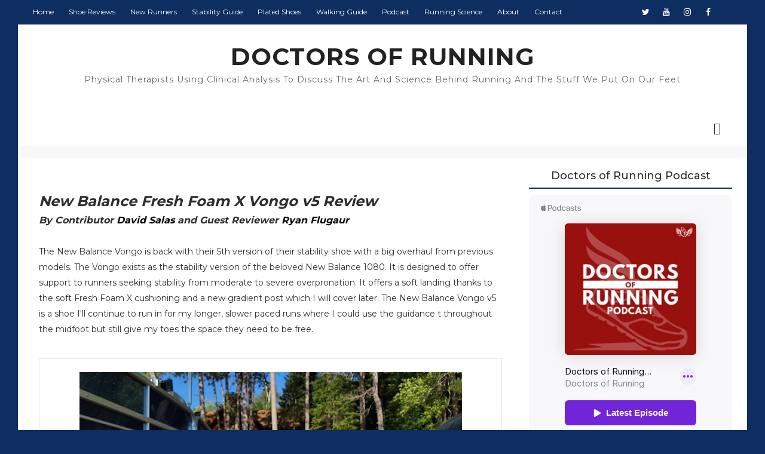

--- FILE ---
content_type: text/html; charset=UTF-8
request_url: https://www.doctorsofrunning.com/2021/08/new-balance-fresh-foam-x-vongo-v5-review.html
body_size: 65128
content:
<!DOCTYPE html>
<html class='v2' dir='ltr' xmlns='http://www.w3.org/1999/xhtml' xmlns:b='http://www.google.com/2005/gml/b' xmlns:data='http://www.google.com/2005/gml/data' xmlns:expr='http://www.google.com/2005/gml/expr'>
<head>
<link href='https://www.blogger.com/static/v1/widgets/335934321-css_bundle_v2.css' rel='stylesheet' type='text/css'/>
<meta content='c2d26006662921b1017b441303df36c1' name='p:domain_verify'/>
<!-- Global site tag (gtag.js) - Google Analytics -->
<script async='async' src='https://www.googletagmanager.com/gtag/js?id=G-8EMQLZVBFV'></script>
<script>
 window.dataLayer = window.dataLayer || [];
 function gtag(){dataLayer.push(arguments);}
 gtag('js', new Date());

 gtag('config', 'UA-185965369-1');
 gtag('config', 'G-8EMQLZVBFV');
</script>
<script>
(function(w, d) {
	w.adthrive = w.adthrive || {};
	w.adthrive.cmd = w.adthrive.cmd || [];
	w.adthrive.plugin = 'adthrive-ads-1.0.43-manual';
	w.adthrive.host = 'ads.adthrive.com';
	var s = d.createElement('script');
	s.async = true;
	s.referrerpolicy='no-referrer-when-downgrade';
	s.src = 'https://' + w.adthrive.host + '/sites/6130fed8d08c5fd47fcf83b6/ads.min.js?referrer=' + w.encodeURIComponent(w.location.href);
	var n = d.getElementsByTagName('script')[0];
	n.parentNode.insertBefore(s, n);
})(window, document);
</script>
<title>New Balance Fresh Foam X Vongo v5 Review - DOCTORS OF RUNNING</title>
<!--META-->
<meta charset='utf-8'/>
<meta content='width' name='MobileOptimized'/>
<meta content='true' name='HandheldFriendly'/>
<meta content='yes' name='apple-mobile-web-app-capable'/>
<meta content='index,nofollow' name='robots'/>
<meta content='width=device-width, initial-scale=1, maximum-scale=1' name='viewport'/>
<!-- Blogger main head data and meta -->
<meta content='text/html; charset=UTF-8' http-equiv='Content-Type'/>
<meta content='blogger' name='generator'/>
<link href='https://www.doctorsofrunning.com/favicon.ico' rel='icon' type='image/x-icon'/>
<link href='https://www.doctorsofrunning.com/2021/08/new-balance-fresh-foam-x-vongo-v5-review.html' rel='canonical'/>
<link rel="alternate" type="application/atom+xml" title="DOCTORS OF RUNNING - Atom" href="https://www.doctorsofrunning.com/feeds/posts/default" />
<link rel="alternate" type="application/rss+xml" title="DOCTORS OF RUNNING - RSS" href="https://www.doctorsofrunning.com/feeds/posts/default?alt=rss" />
<link rel="service.post" type="application/atom+xml" title="DOCTORS OF RUNNING - Atom" href="https://www.blogger.com/feeds/6201800860987762354/posts/default" />

<link rel="alternate" type="application/atom+xml" title="DOCTORS OF RUNNING - Atom" href="https://www.doctorsofrunning.com/feeds/4119549385727570208/comments/default" />
<!--Can't find substitution for tag [blog.ieCssRetrofitLinks]-->
<link href='https://blogger.googleusercontent.com/img/b/R29vZ2xl/AVvXsEhDu3mSKmpCefHuVoReuErbYHkmJOsiHJFO4o3gwi9X7JbCOlinXEWZdOsGn1SXnAYRzDzF3VIKHMW9xY3HWgqNTNS121N3FmDhClc1dsA0_enVLTGRflrh7M8uXKkzlKmcWFaWZsOl0lr-/w640-h360/Vongo+lateral+A.jpg' rel='image_src'/>
<meta content='https://www.doctorsofrunning.com/2021/08/new-balance-fresh-foam-x-vongo-v5-review.html' property='og:url'/>
<meta content='New Balance Fresh Foam X Vongo v5 Review' property='og:title'/>
<meta content='' property='og:description'/>
<meta content='https://blogger.googleusercontent.com/img/b/R29vZ2xl/AVvXsEhDu3mSKmpCefHuVoReuErbYHkmJOsiHJFO4o3gwi9X7JbCOlinXEWZdOsGn1SXnAYRzDzF3VIKHMW9xY3HWgqNTNS121N3FmDhClc1dsA0_enVLTGRflrh7M8uXKkzlKmcWFaWZsOl0lr-/w1200-h630-p-k-no-nu/Vongo+lateral+A.jpg' property='og:image'/>
<link crossorigin='anonymous' href='https://maxcdn.bootstrapcdn.com/bootstrap/4.0.0-beta.2/css/bootstrap.min.css' integrity='sha384-PsH8R72JQ3SOdhVi3uxftmaW6Vc51MKb0q5P2rRUpPvrszuE4W1povHYgTpBfshb' rel='stylesheet'/>
<style id='page-skin-1' type='text/css'><!--
/* Variable definitions
-----------------------
<Group description="Main Settings" selector="body">
<Variable name="maincolor" description="Main Color of theme" type="color"  default="#8e7cc3" />
<Variable name="lightcolor" description="Light Color of theme" type="color"  default="#f7f7f7" />
</Group>
-----------------------
*/
/* Global */
*::selection {background: #0e2d61;color: #ffffff;}
*::-o-selection {background: #0e2d61;color: #ffffff;}
*::-moz-selection {background: #0e2d61;color: #ffffff;}
*::-webkit-selection {background: #0e2d61;color: #ffffff;}
a:link{text-decoration:none}
html,body,.section,.widget,div,span,applet,object,iframe,h1,h2,h3,h4,h5,h6,p,blockquote,pre,a,abbr,acronym,address,big,cite,code,del,dfn,em,font,img,ins,kbd,q,s,samp,small,strike,strong,sub,sup,tt,var,dl,dt,dd,ol,ul,li,fieldset,form,label,legend,table,caption,tbody,tfoot,thead,tr,th,td,figure{margin:0;padding:0}
html{overflow-x:hidden}
a{text-decoration:none;color:#000}
article,aside,details,figcaption,figure,footer,header,hgroup,menu,nav,section{display:block}
table{border-collapse:separate;border-spacing:0}
caption,th,td{text-align:left;font-weight:400}
blockquote:before,blockquote:after,q:before,q:after{content:""}
.quickedit,.home-link{display:none}
blockquote,q{quotes:"" ""}
sup{vertical-align:super;font-size:smaller}
code{font-family:'Montserrat', sans-serif;font-size:12px;color:#272727}
a img{border:none}
.post-body table {margin:10px 0px;}
.post-body table td{border-collapse:collapse;border:1px solid #e6e6e6;margin-bottom:1.5em;text-align:center}
.post-body table{border-collapse:collapse;border:1px solid #e6e6e6;margin-bottom:1.5em}
.post-body td,th{border-top:1px solid #e6e6e6;vertical-align:top;padding:12px 20px}
hr{display: block;height: 1px;border: 0;border-top: 1px solid #eee;margin: 1em 0;padding: 0;}
code{font-family: consolas;border:1px solid #ccc;background:#f7f7f7;padding:2px 6px;}
ol,ul{padding:0;margin:0;text-align:left}
ol li{list-style-type:decimal;padding:0 0 5px}
ul li{list-style-type:square;padding:0 0 5px}
ul ul,ol ol{padding:0}
.post-body a:hover{color:#0e2d61}
.section,.widget,.widget ul{margin:0;padding:0}
#navbar-iframe,.navbar,.Attribution,.post-author-widget,.post-author-social{height:0;visibility:hidden;display:none}
.feed-links,.post-footer-line.post-footer-line-1,.post-footer-line.post-footer-line-2,.post-footer-line.post-footer-line-3{display:none}
.item-control{display:none!important}
h2.date-header,h4.date-header{display:none;margin:1.5em 0 .5em}
h1,h2,h3,h4,h5,h6{font-family:'Montserrat', sans-serif;font-weight:400;color:#2e2e2e}
blockquote{padding: 20px 50px 20px 50px;background: #ffffff;border-left: 5px solid #0e2d61;font-size:16px;margin:10px 0px;}
img{max-width:100%;vertical-align:middle;border:0}
.widget iframe,.widget img{max-width:100%}
.status-msg-border{border:1px solid #ff545a;background:#0e2d61}
.status-msg-body{color:#0e2d61;font-family:'Montserrat', sans-serif;letter-spacing:0;font-weight:400}
/* Layout */
*{outline:0;transition:all .2s ease;-webkit-transition:all .2s ease;-moz-transition:all .2s ease;-o-transition:all .2s ease}
body{color:#2e2e2e;font-family:'Montserrat', sans-serif;font-size:14px;font-weight:400;line-height:21px;}
#body-wrapper{max-width:100%;margin:0 auto;background-color:#FFF}
.body-row{width:1170px}
#content-wrapper{margin:0 auto;padding:20px 0 40px;overflow:hidden}
#main-wrapper{float:left;width:68%;max-width:800px}
#sidebar-wrapper{float:right;width:30%;max-width:340px}
article{padding:0;overflow:hidden}
/* Top Bar*/
.mino-top{background:#0e2d61;border-bottom: 1px solid #0e2d61;}
.mino-top-menu li a:hover{color: #fff !important;}
.mino-top-menu ul li a{color:#fff;font-size:12px;padding: 0 25px 0 0;line-height: 40px;}
.mino-top-wrapper{position:relative;min-height:40px;color:#aaa;margin:0 auto}
.mino-social{float:right;padding:5px 0}
.mino-social li{display:inline;padding:0;float:left;margin-right:5px}
.mino-social .widget ul{padding:0}
.mino-social .LinkList ul{text-align:center;margin:0 20px 0 0}
.mino-social #social a{display:block;width:30px;height:30px;line-height:30px;font-size:14px;color:#fff;transition:background .3s linear;-moz-transition:background .3s linear;-webkit-transition:background .3s linear;-o-transition:background .3s linear}
.mino-social #social a:before{display:inline-block;font:normal normal normal 22px/1 FontAwesome;font-size:inherit;font-style:normal;font-weight:400;-webkit-font-smoothing:antialiased;-moz-osx-font-smoothing:grayscale}
.mino-social .bloglovin:before{content:"\f004"}
.mino-social .facebook:before{content:"\f09a"}
.mino-social .twitter:before{content:"\f099"}
.mino-social .gplus:before{content:"\f0d5"}
.mino-social .rss:before{content:"\f09e"}
.mino-social .youtube:before{content:"\f167"}
.mino-social .skype:before{content:"\f17e"}
.mino-social .stumbleupon:before{content:"\f1a4"}
.mino-social .tumblr:before{content:"\f173"}
.mino-social .vine:before{content:"\f1ca"}
.mino-social .stack-overflow:before{content:"\f16c"}
.mino-social .linkedin:before{content:"\f0e1"}
.mino-social .dribbble:before{content:"\f17d"}
.mino-social .soundcloud:before{content:"\f1be"}
.mino-social .behance:before{content:"\f1b4"}
.mino-social .digg:before{content:"\f1a6"}
.mino-social .instagram:before{content:"\f16d"}
.mino-social .pinterest:before{content:"\f0d2"}
.mino-social .delicious:before{content:"\f1a5"}
.mino-social .codepen:before{content:"\f1cb"}
.mino-social .vimeo:before{content:"\f27d";}
.mino-social .wordpress:before{content:"\f19a";}
.mino-social .dropbox:before{content:"\f16b";}
.mino-social .slideshare:before{content:"\f1e7";}
.mino-social .vk:before{content:"\f189";}
.mino-social .yahoo:before{content:"\f19e";}
.mino-social .reddit:before{content:"\f281";}
.mino-social #social a{transition:.2s all ease-in-out;}
.mino-social #social a:hover{transition:.2s all ease-in-out;}
.mino-social #social a.facebook:hover{color:#3b5999;}
.mino-social #social a.twitter:hover{color:#55acee;}
.mino-social #social a.gplus:hover{color:#dd4b39;}
.mino-social #social a.youtube:hover{color:#cd201f;}
.mino-social #social a.pinterest:hover{color:#bd081c;}
.mino-social #social a.instagram:hover{color:#e4405f;}
.mino-social #social a.codepen:hover{color:#222;}
.mino-social #social a.linkedin:hover{color:#0077B5;}
.mino-social #social a.skype:hover{color:#00AFF0;}
.mino-social #social a.dropbox:hover{color:#007ee5;}
.mino-social #social a.wordpress:hover{color:#21759b;}
.mino-social #social a.vimeo:hover{color:#1ab7ea;}
.mino-social #social a.slideshare:hover{color:#0077b5;}
.mino-social #social a.vk:hover{color:#4c75a3;}
.mino-social #social a.tumblr:hover{color:#34465d;}
.mino-social #social a.yahoo:hover{color:#410093;}
.mino-social #social a.stumbleupon:hover{color:#eb4924;}
.mino-social #social a.reddit:hover{color:#ff5700;}
.mino-social #social a.quora:before{content:"\f2c4";}
.mino-social #social a.quora:hover{color:#b92b27;}
.mino-social #social a.yelp:before{content:"\f1e9";}
.mino-social #social a.yelp:hover{color:#af0606;}
.mino-social #social a.weibo:before{content:"\f18a";}
.mino-social #social a.weibo:hover{color:#df2029;}
.mino-social #social a.phunt:before{content:"\f288";}
.mino-social #social a.phunt:hover{color:#da552f;}
.mino-social #social a.hackernews:before{content:"\f1d4";}
.mino-social #social a.hackernews:hover{color:#ff6600;}
.mino-social #social a.soundcloud:hover{color:#ff3300;}
.mino-social #social a.whatsapp:before{content:"\f232";}
.mino-social #social a.whatsapp:hover{color:#25D366;}
.mino-social #social a.wechat:before{content:"\f1d7";}
.mino-social #social a.wechat:hover{color:#09b83e;}
.mino-social #social a.vine:hover{color:#00b489;}
.mino-social #social a.slack:before{content:"\f198";}
.mino-social #social a.slack:hover{color:#3aaf85;}
.mino-social #social a.dribbble:hover{color:#ea4c89;}
.mino-social #social a.dribbble:hover{color:#ea4c89;}
.mino-social #social a.flickr:before{content:"\f16e";}
.mino-social #social a.flickr:hover{color:#ff0084;}
.mino-social #social a.foursquare:before{content:"\f180";}
.mino-social #social a.foursquare:hover{color:#f94877;}
.mino-social #social a.behance:hover{color:#131418;}
.mino-social #social a.rss:hover{color:#f57d00;}
.mino-social #social a.stack-overflow:hover{color:#f57d00;}
.mino-social #social a.digg:hover{color:#131418;}
.mino-social #social a.delicious:hover{color:#0084ff;}
.mino-first-article img{width: 100%;}
.mino-social ul#social a:hover{color:#0e2d61;opacity:1}
.mino-mino-top-menu{float:left}
.mino-top-menu ul{overflow:hidden;list-style:none;padding:0;margin:0}
.mino-top-menu ul li{float:left;display:inline-block;list-style:none;padding:0}
.mino-top-menu ul li a{display:block;border:none!important;text-decoration:none;font-weight:400;text-transform:capitalize;font-family:'Montserrat', sans-serif;}
.mino-top-menu ul li a:hover{color:#0e2d61}
/*Header*/
.mino-center-header{background:#fff}
#mino-wide-wrapper{color:#fff;padding:30px 0;margin:0 auto}
#header-inner{background-position:left;background-repeat:no}
.mino-wide img{height:auto;max-height:100%;margin:0}
.mino-wide h1,.mino-wide h1 a,.mino-wide h1 a:hover,.mino-wide h1 a:visited{font-family:'Montserrat', sans-serif;color:#0e2d61;font-size:52px;font-weight:400;line-height:1.2em;margin:0;padding:0 0 5px;text-decoration:none;text-transform:uppercase;letter-spacing:1px}
.mino-wide h3{font-weight:400;margin:0;padding:0}
.mino-wide .description{color:#666;margin:0;padding:0 0 10px;text-transform:capitalize;text-align:center;text-indent:0;letter-spacing:1px}
.mino-wide {margin: 0;padding: 0;width: 100%;text-align: center;}
.headerright{float:right;margin:0;padding:1px 0 0;width:730px}
.mino-wide .description span{border-top:1px solid rgba(241,241,241,0.25);padding:5px 0 0}
.Header img{max-width: 260px;margin:0 auto;}
/*Select Nav*/
.selectnav{display:none}
/*Nav Menu*/
.mino-navigation{font-weight:400;margin:0 auto;height:60px}
ul#mino_menu{list-style:none;margin:0;padding:0;text-align: center;}
#mino-menu .widget{display:none}
#mino-menu{height:60px;position:relative;text-align:center;z-index:15;margin:0 auto;padding-right:0px}
.menu-wrap{margin:0 auto;position:relative}
#mino-menu ul > li{position:relative;vertical-align:middle;display:inline-block;padding:0;margin:0}
#mino-menu ul > li > a{color:#2f2f33;font-size:14px;font-weight:600;line-height:60px;display:inline-block;text-transform:uppercase;text-decoration:none;letter-spacing:1px;margin:0;padding:0 12px;font-family:'Montserrat', sans-serif;}
#mino-menu ul > li > ul{position:absolute;background:#fff;top:100%;left:0;min-width:210px;padding:0;z-index:9999;margin-top:0;visibility:hidden;opacity:0;-webkit-transform:translateY(10px);-moz-transform:translateY(10px);transform:translateY(10px);border:1px solid #f7f7f7;border-top:none}
#mino-menu ul > li > ul > li > ul{position:absolute;top:0;left:210px;width:210px;background:#fff;z-index:99;margin-top:0;margin-left:0;padding:0;border-left:1px solid #6d6d6d;visibility:hidden;opacity:0;-webkit-transform:translateY(10px);-moz-transform:translateY(10px);transform:translateY(10px)}
#mino-menu ul > li > ul > li{display:block;float:none;text-align:left;position:relative;border-bottom: 1px solid #f3f3f3;border-top:none;}
#mino-menu ul > li > ul > li:last-child{border:0}
#mino-menu ul li.hasSubmenu ul li:after,#mino-menu ul li:last-child:after{display:none}
#mino-menu ul > li:hover > a{color:#0e2d61}
#mino-menu ul > li > ul > li a{font-size:14px;line-height:22px;display:block;color: #63636a;text-transform:uppercase;text-decoration:none;margin:0;padding:15px 25px;border-right:0;border:0}
#mino-menu ul > li.hasSubmenu > a:after{content:'\f107';font-family:FontAwesome;float:right;margin-left:5px;font-size:12px;}
#mino-menu ul > li:hover > ul,#mino-menu ul > li > ul > li:hover > ul{opacity:1;visibility:visible;-webkit-transform:translateY(0);-moz-transform:translateY(0);transform:translateY(0)}
#mino-menu ul > li > ul > li.hasSubmenu > a:after{content:'\f105';float:right}
/* Mega Menu */
li.hasSubmenu.isMega{position: static !important}
li.hasSubmenu.isMega > ul{position: absolute;width: 100%;left:0px;right:0px;}
.mino-mega-item .mino-m-thumb{display: block;height: 150px;background-size:cover !important;background-position:center center !important;}
.isMega.hasSubmenu .mega-inner{padding: 20px;position:relative;margin:0px;}
#mino-menu ul > li.isMega.hasSubmenu .mino-text a{padding: 8px 0px !important;font-weight: 500;font-family: Montserrat;text-transform: initial;color: #000;text-align:center;display: inline-block;width: 100%;}
.isMega .linkcover{position: absolute;left: 0px;right: 0px;height: 100%;width: 100%;display: block;}
.isMega .mino-m-thumb{position: relative;}
.isMega.hasSubmenu  .mega-nav a{position: absolute;background: #0e2d61;color: #fff !important;padding:10px 10px !important;top:50%;-moz-transform: translateY(-50%);-ms-transform: translateY(-50%);-webkit-transform: translateY(-50%);-o-transform: translateY(-50%);transform: translateY(-50%);}
.isMega.hasSubmenu  .mega-nav a.mega-next{z-index: 99;right: 0px;}
.isMega.hasSubmenu  .mega-nav a.mega-prev{z-index: 99;left: 0px;}
.isMega .mega-nav a.disable{display:none}
.isMega.hasSubmenu > ul{position: relative}
/* mino Loading Animation */
.mino-thecube{width:37px;height:37px;margin:0 auto;margin-top:25px;position:relative;transform:rotateZ(45deg);-o-transform:rotateZ(45deg);-ms-transform:rotateZ(45deg);-webkit-transform:rotateZ(45deg);-moz-transform:rotateZ(45deg);}
.mino-thecube .mino-cube{position:relative;transform:rotateZ(45deg);-o-transform:rotateZ(45deg);-ms-transform:rotateZ(45deg);-webkit-transform:rotateZ(45deg);-moz-transform:rotateZ(45deg);}
.mino-thecube .mino-cube{float:left;width:50%;height:50%;position:relative;transform:scale(1.1);-o-transform:scale(1.1);-ms-transform:scale(1.1);-webkit-transform:scale(1.1);-moz-transform:scale(1.1);}
.mino-thecube .mino-cube:before{content:"";position:absolute;top:0;left:0;width:100%;height:100%;background-color:#fff;opacity:0.4;animation:mino-fold-thecube 2.76s infinite linear both;-o-animation:mino-fold-thecube 2.76s infinite linear both;-ms-animation:mino-fold-thecube 2.76s infinite linear both;-webkit-animation:mino-fold-thecube 2.76s infinite linear both;-moz-animation:mino-fold-thecube 2.76s infinite linear both;transform-origin:100% 100%;-o-transform-origin:100% 100%;-ms-transform-origin:100% 100%;-webkit-transform-origin:100% 100%;-moz-transform-origin:100% 100%;}
.mino-thecube .mino-c2{transform:scale(1.1) rotateZ(90deg);-o-transform:scale(1.1) rotateZ(90deg);-ms-transform:scale(1.1) rotateZ(90deg);-webkit-transform:scale(1.1) rotateZ(90deg);-moz-transform:scale(1.1) rotateZ(90deg);}
.mino-thecube .mino-c3{transform:scale(1.1) rotateZ(180deg);-o-transform:scale(1.1) rotateZ(180deg);-ms-transform:scale(1.1) rotateZ(180deg);-webkit-transform:scale(1.1) rotateZ(180deg);-moz-transform:scale(1.1) rotateZ(180deg);}
.mino-thecube .mino-c4{transform:scale(1.1) rotateZ(270deg);-o-transform:scale(1.1) rotateZ(270deg);-ms-transform:scale(1.1) rotateZ(270deg);-webkit-transform:scale(1.1) rotateZ(270deg);-moz-transform:scale(1.1) rotateZ(270deg);}
.mino-thecube .mino-c2:before{animation-delay:0.35s;-o-animation-delay:0.35s;-ms-animation-delay:0.35s;-webkit-animation-delay:0.35s;-moz-animation-delay:0.35s;}
.mino-thecube .mino-c3:before{animation-delay:0.69s;-o-animation-delay:0.69s;-ms-animation-delay:0.69s;-webkit-animation-delay:0.69s;-moz-animation-delay:0.69s;}
.mino-thecube .mino-c4:before{animation-delay:1.04s;-o-animation-delay:1.04s;-ms-animation-delay:1.04s;-webkit-animation-delay:1.04s;-moz-animation-delay:1.04s;}
.mino-mega-loading{position:absolute;left:0px;top:0px;z-index:100;width:100%;height:100%;background:#0e2d61;display:inline-block;bottom:0px;}
.mino-loading-inner{position:absolute;top:50%;left:50%;-moz-transform:translate(-50%, -50%);-ms-transform:translate(-50%, -50%);-webkit-transform:translate(-50%, -50%);-o-transform:translate(-50%, -50%);transform:translate(-50%, -50%);}
@keyframes mino-fold-thecube{0%, 10%{transform:perspective(70px) rotateX(-180deg);opacity:0;}
25%,75%{transform:perspective(70px) rotateX(0deg);opacity:1;}
90%,100%{transform:perspective(70px) rotateY(180deg);opacity:0;}
}
@-o-keyframes mino-fold-thecube{0%, 10%{-o-transform:perspective(70px) rotateX(-180deg);opacity:0;}
25%,75%{-o-transform:perspective(70px) rotateX(0deg);opacity:1;}
90%,100%{-o-transform:perspective(70px) rotateY(180deg);opacity:0;}
}
@-ms-keyframes mino-fold-thecube{0%, 10%{-ms-transform:perspective(70px) rotateX(-180deg);opacity:0;}
25%,75%{-ms-transform:perspective(70px) rotateX(0deg);opacity:1;}
90%,100%{-ms-transform:perspective(70px) rotateY(180deg);opacity:0;}
}
@-webkit-keyframes mino-fold-thecube{0%, 10%{-webkit-transform:perspective(70px) rotateX(-180deg);opacity:0;}
25%,75%{-webkit-transform:perspective(70px) rotateX(0deg);opacity:1;}
90%,100%{-webkit-transform:perspective(70px) rotateY(180deg);opacity:0;}
}
@-moz-keyframes mino-fold-thecube{0%, 10%{-moz-transform:perspective(70px) rotateX(-180deg);opacity:0;}
25%,75%{-moz-transform:perspective(70px) rotateX(0deg);opacity:1;}
90%,100%{-moz-transform:perspective(70px) rotateY(180deg);opacity:0;}
}
/* Search Button */
.mino-search-btn{position:absolute;right:0;top:0;z-index:99}
.mino-search-btn a.mino-serch{cursor:pointer;display:block;height:60px;text-align:center;position:relative;right:0;top:0;width:50px;border-radius:0;box-sizing:border-box;color:#2f2f33}
.mino-search-btn a.mino-serch:hover{color:#0e2d61}
.mino-search-btn a.mino-serch:before{color:#2f2f33;content: "\f4a5";font-family:Ionicons;font-size:20px;line-height:60px;}
.mino-search-btn span{list-style:none}
/* Featued Post Widget */
.mino-initiate{opacity:0}
.mino-wrapper{margin:0 0 10px}
.mino-implied{opacity:1}
.minofeatured .mino-featured .mino-secondary{overflow:hidden;display:block;padding:0;position:relative}
.minofeatured .mino-featured .mino-secondary:last-child{padding-top:10px;margin-top:10px}
.pixl .mino-featured .mino-secondary .minofeatured-thumb{width:100%;height:240px;vertical-align:middle}
.pixl .mino-featured .mino-secondary .mino-thumb{width:100%;height:240px;position:relative;display:block}
.mino-trap{position:absolute;left:0;top:0;z-index:1;width:100%;height:100%;background-color:rgba(40,35,40,0.05)}
.pixl .mino-featured .mino-secondary .mino-content{position:absolute;bottom:0;width:100%;z-index:2;padding:15px;box-sizing:border-box}
.minofeatured .mino-secondary .mino-content .minofeatured-title{overflow:hidden;line-height:0;margin:0 0 2px;padding:0}
.minofeatured .mino-secondary .mino-content .minofeatured-title a{color:#fff;font-weight:400;font-size:13px;line-height:1.5em}
.mino-author{margin-right:10px}
.mino-author::before{content:'\f47d';font-family: "Ionicons";color:#bbb;margin-right:5px}
.mino-author,.mino-time{color:#bdbdbd;font-size:12px;font-weight:400}
.mino-time:before{content: "\f402";font-family: "Ionicons";color:#bbb;margin-right:5px}
.mino-label a {border:1px solid #fff;background: transparent;  border-radius: 0px;padding: 5px 10px;position: relative;display: inline-block;text-transform: uppercase;color: #fff;font-size: 12px;position: relative;line-height: 14px;margin-bottom: 5px;}
.slidebg .minofeatured .mino-hero .mino-hero-content .minofeatured-title a{ font-size: 22px;line-height: 26px;font-weight: 600;padding: 10px 0px;}
.slidebg .minofeatured .mino-hero .mino-hero-content .minofeatured-title a:hover,.minofeatured .mino-secondary .mino-content .minofeatured-title a:hover{color: #0e2d61;}
.minofeatured .mino-secondary .mino-content .minofeatured-title a{font-weight: 600;line-height: 22px;letter-spacing: 0;margin-top: 5px;font-size: 18px;}
.minofeatured .mino-secondary .mino-content .minofeatured-title{margin: 10px 0px;}
.minofeatured h2{display: none;}
/* Customized Widgets */
.custwid .widget h2.title{padding-right: 90px !important;box-sizing: border-box;}
.custwid .widget{position: fixed;}
.custwid .widget .mino-right-all{position: absolute;right: 0px;top:8px;}
.custwid .widget .mino-right-all a{color: #0e2d61}
.mino-right-all a{text-transform: capitalize;font-weight:400;}
object.mino-widget{padding: 30px 0px;display: block;width: 100%;}
/* Custom Gallery widget */
.mino-gallery-post .img_dyn{background-position: center center !important;}
.mino-absolutize{position: absolute;bottom:0px;color:#fff;left:0px;box-sizing:border-box;padding:20px;}
.mino-gallery-feature{position: fixed;}
.mino-gallery-feature .feature-image:before{content: "";position: absolute;top: 0px;bottom: 0px;left: 0px;right: 0px;background: rgba(0, 0, 0, 0) linear-gradient(to bottom, transparent 0%, transparent 0%, rgba(0, 0, 0, 0.5) 100%, rgba(0, 0, 0, 0.1) 100%) repeat scroll 0 0;display: block;height: 100%;}
.mino-gallery-feature h3 a{color: #fff}
.mino-gallery-feature .article-meta span, .mino-gallery-feature .article-meta span a{color: #fff}
.mino-gallery-feature .feature-image{background-position: center center !important}
.mino-gallery-feature .mino-iframe-hidden{display: none}
.mino-gallery-feature .feature-image{height: 400px;width: 100%;background-size: cover !important;}
.mino-gallery-feature .feature-image:after{content: "\f488";font-family: "Ionicons";font-size:60px;color: #fff;width: 100%;line-height: 400px;text-align: center; background: rgba(0,0,0,0.4);height: 100%;display: table;cursor:pointer}
.mino-gallery-feature h3{font-weight: 600;line-height: 40px;font-size:18px;margin-top:10px;}
.mino-gallery-feature .article-meta span, .mino-gallery-feature .article-meta span a{color:#fff;}
.mino-gallery-feature .article-meta span i{font-size:17px;padding:10px 5px;}
.mino-gallery-feature .article-meta span a{font-size: 12px;display: inline;font-weight: 400;}
.mino-gallery-post h3 a:hover, .mino-gallery-feature a:hover{color:#0e2d61}
.mino-gallery-post{/*width: 25%;float: left;*/box-sizing:border-box;padding:15px 8px;position:fixed;}
.mino-gallery-post:first-child{padding-left: 0px;}
.mino-gallery-post .img_dyn{height: 108px;background-size:cover !important;position: fixed;background-position:center center;}
.mino-gallery-post .playing.img_dyn:after{content: "\f487";font-family: "Ionicons";font-size: 30px;color: #fff;width: 100%;line-height: 108px;text-align: center;background: rgba(0,0,0,0.4);height: 100%;display: table;cursor: pointer;}
.mino-gallery-post h3 a{font-size: 14px;font-weight: 600;}
.mino-gallery-post h3{padding: 10px 0px;line-height:18px;}
.clearfix{clear:both;}
.mino-gallery-feature .regular.feature-image:after, .mino-gallery-post .playing.regular.img_dyn:after{display:none !important;}
.owl-nav{position: absolute;width:100%;top:0px;font-size:20px;color:#fff;display:none;opacity:0;transition:.2s all ease-in-out}
.owl-nav .owl-next{right: 10px;position: absolute;top:58px;}
.owl-nav .owl-prev{left:5px;position: absolute;top:58px;}
.owl-nav .owl-prev,.owl-nav .owl-next{background:#0e2d61; width: 25px; height: 25px;text-align: center;line-height: 26px;}
.mino-slider:hover .owl-nav{display: block;opacity: 1;transition:.2s all ease-in-out}
.owl-nav .owl-prev.disabled,.owl-nav .owl-next.disabled{display: none}
ol{padding-left: 20px;box-sizing:border-box;width:100%;}
/* Custom List widget */
.mino-box-list{padding: 0px 15px;margin-top:-15%;position: fixed;}
.mino-box-inside{background: #fff;padding: 10px 20px;box-sizing: border-box;}
.mino-hero .blsm-img::after, .pixl .mino-featured .mino-secondary .mino-thumb::after{content: "";position: absolute;top: 0px;bottom: 0px;left: 0px;right: 0px;background: rgba(0, 0, 0, 0) linear-gradient(to bottom, transparent 0%, transparent 0%, rgba(0, 0, 0, 0.5) 100%, rgba(0, 0, 0, 0.1) 100%) repeat scroll 0 0;display: block;height: 100%;}
.grid-item:hover .mino-article .mino-bgr{background: rgba(0, 0, 0, 0.5);opacity: 1;transition:.6s all ease;}
.grid-item .post-cat{filter: blur(30px);opacity: 0;transition:.6s all ease;}
.grid-item:hover .post-cat{opacity: 0;filter:blur(0px)}
.minofeatured .mino-hero{width:60%;position:fixed;float:left;padding-right:1.4%;box-sizing:border-box;overflow:hidden}
.minofeatured .mino-featured-image{width:100%;position:fixed;overflow:hidden}
.minofeatured .mino-hero .minofeatured-thumb,.minofeatured .blsm-img{height:500px}
.pixl .mino-hero .minofeatured-thumb{position:fixed;width:100%;height:200px}
.minofeatured-thumb{overflow:hidden}
.minofeatured .mino-hero .minofeatured-thumb,.minofeatured .blsm-img{height:500px!important}
.pixl .blsm-img{width:100%;height:200px;position:fixed;display:block}
.mino-hero .minofeatured-thumb .mino-label{position:absolute;top:15px;left:15px;z-index:2}
.mino-hero .minofeatured-thumb .mino-label a{background:#0e2d61;color:#fff;text-transform:uppercase;height:20px;line-height:20px;display:inline-block;padding:0 6px;font-size:11px;font-weight:400;border-radius:2px}
.minofeatured .mino-hero .mino-hero-content,.column .mino-hero .mino-hero-content{position:absolute;bottom:0;width:100%;z-index:2;padding:15px;box-sizing:border-box}
.minofeatured .mino-hero .mino-hero-content .minofeatured-title a,.column .mino-hero .mino-hero-content .minofeatured-title a{display:block;font-size:19px;color:#fff;font-weight:400;line-height:1.4em;margin-bottom:5px}
.mino-hero-content .mino-author,.mino-hero-content .mino-time{color:#ccc}
.recent-summary{display:block;color:#ccc;padding:10px 0}
.mino-list-col {width: 50%;box-sizing: border-box;float: left;}
.mino-widget-col-1{padding-right: 15px;}
.mino-widget-col-2{  padding-left: 15px;}
.mino-list-media{position: fixed}
.mino-list-media .mino-post-share{position: absolute;top:0px;left: 0px;width: 100%;height: 100%;display: table;}
.mino-post-share .mino-cell{vertical-align: middle;display: table-cell;text-align:center;}
.mino-post-share ul{list-style: none;box-sizing: border-box;width: 100%;}
.mino-post-share a{color: #fff;}
.mino-post-share ul li{padding:15px;list-style-type: none;font-size:25px;float:left;}
article.mino-post{padding: 0px;}
.mino-post-share{background: rgba(0,0,0,0.5);opacity: 0;transition: .2s all ease-in-out;}
.mino-widget ul.social-icons{display: table;text-align: center;padding: 0px 110px;}
.mino-parentover:hover .mino-post-share{opacity: 1;transition: .2s all ease-in-out;}
.mino-post-share a:hover{color: #0e2d61}
.mino-widget.list .mino-widget-col-1 h3.entry-title a{font-weight:600;line-height:42px;font-size: 18px;color:rgb(47, 47, 51);}
.mino-widget.list .mino-widget-col-1 .article-meta span a{color: rgb(142, 142, 149);font-weight: 400;font-size: 12px;}
.mino-widget.list .mino-widget-col-1 .article-meta span i{color: rgb(142, 142, 149);font-weight: 400;font-size: 17px;padding:0px 4px}
.mino-widget.list .mino-widget-col-1 .article-meta{padding-bottom: 10px;}
.mino-widget.list .mino-widget-col-1 .entry-content{color: rgb(142, 142, 149);line-height: 24px;font-size: 14px;}
.mino-widget.list .mino-widget-col-1 .entry-content a.btn-read{border:1px solid rgb(234, 234, 241);padding:5px 20px;display: table;margin-top:20px;text-transform: uppercase;font-size: 12px;}
.mino-widget.list .mino-widget-col-1 .entry-content a.btn-read:hover{border-color: #0e2d61;background: #0e2d61;color: #fff;}
.mino-widget.list .mino-widget-col-2 .article-image a{height:100px;display:block;width:100px;background-size:cover !important;background-position:center !important;}
.mino-widget.list .mino-widget-col-2 .article-image{width: 100px;float: left;}
.mino-widget.list .mino-widget-col-2 .mino-post{margin-bottom:20px;}
.mino-widget.list .mino-widget-col-2 .mino-post .article-content{box-sizing: border-box;padding-left:15px;display:table;}
.mino-widget.list .mino-widget-col-2 .mino-post .article-content h3 a{font-size:14px;line-height:14px;font-weight: 600; padding-top:10px;display: table;}
.mino-widget.list .mino-widget-col-2 .mino-post .article-content .article-meta{color: rgb(142, 142, 149);padding-top:5px; display: table;}
.mino-widget.list .mino-widget-col-2 .mino-post .article-content .article-meta .entry-date{color: rgb(142, 142, 149);font-weight: 400;font-size:12px;}
.mino-widget.list .mino-widget-col-2 a:hover{color:#0e2d61}
img.mino-empty{max-width: 250px;}
div.mino-empty{width: 100%;text-align:center;background:rgb(236,239,241);box-sizing:border-box;padding:50px 0px;}
.mino-no-title h3{font-weight: 600;}
#customwidget .mino-widget.list .mino-widget-col-1 .mino-parentover .mino-post-share ul{filter:blur(20px);transition:.6s all ease;}
#customwidget .mino-widget.list .mino-widget-col-1 .mino-parentover:hover .mino-post-share ul{filter:blur(0px)}
/* Latest Posts [First] */
.mino-first-article{margin-top:20px;position:relative;}
.mino-first-article .mino-article-image{position: relative;}
.mino-first-article .mino-article-image:after{content:"";position: absolute;top:0px;bottom:0px;left:0px;right:0px;
background: rgba(0, 0, 0, 0) linear-gradient(to bottom, transparent 0%, transparent 0%, rgba(0, 0, 0, 0.5) 100%, rgba(0, 0, 0, 0.1) 100%) repeat scroll 0 0;}
.mino-first-article .mino-article-content{position: absolute;bottom:25px;left:30px;}
.mino-first-article .mino-article-content a,.mino-first-article .mino-article-content i{color: #fff;}
.post-cat a{border:1px solid #fff;background: transparent;  border-radius: 0px;padding: 5px 10px;position: fixed;display: inline-block;text-transform: uppercase;color: #fff;font-size: 12px;position: relative;line-height: 14px;margin-bottom: 5px;margin-right: 4px;}
.mino-first-article h3.entry-title{font-weight: 600;font-size:18px;padding-left: 4px;margin:15px 0px;}
.mino-first-article .article-meta a{font-size:12px;font-weight: 400;color: rgb(235, 235, 235);margin:0px 8px;}
.mino-first-article .article-meta i{font-size:15px;padding-top:1px;}
.mino-first-article .article-meta a:hover,.mino-first-article .entry-title a:hover{color:#0e2d61}
<script data-ad-client="pub-7174339714168066" async="async" src="https://pagead2.googlesyndication
.com/pagead/js/adsbygoogle.js" ></script>
/* Posts */
.grid-item:hover .mino-article .mino-bgr{background: rgba(0, 0, 0, 0.5);opacity: 1;transition:.6s all ease;}
.grid-item .post-cat{filter: blur(30px);opacity: 0;transition:.6s all ease;}
.grid-item:hover .post-cat{opacity: 1;filter:blur(0px)}
.grid-item .article-content{padding: 0px 15px;margin-top:-15%;position: relative;box-sizing: border-box;}
.grid-item .article-inwhite{background: #fff;box-sizing: border-box;padding: 10px 20px;}
.grid-item.secondary{padding-top:20px}
.mino-article{margin-bottom: 30px;border-radius: 0px;position: relative;}
.mino-article .mino-article-image{position: relative;display: inline-block;width:100%}
.mino-article .mino-bgr{bottom: 0;left: 0;opacity: 0.7;position: absolute;right: 0;top: 0;-webkit-transition: 0.4s;-o-transition: 0.4s;transition: 0.4s;}
.mino-article .mino-article-image .mino-featured-wid{width: 100%;height:280px;display: block;background-size:cover !important;background-position: center center !important;}
.mino-article .mino-post-image:hover .mino-bgr{background: rgba(0, 0, 0, 0.5);opacity: 1;-webkit-transition: 0.4s;-o-transition: 0.4s;transition: 0.4s;}
.mino-article .share-links{opacity: 0;left: 0;margin-top: -15px;position:absolute;right: 0;top: 50%;-webkit-transition: 0.4s;-o-transition: 0.4s;transition: 0.4s;display: inline;text-align: center;}
.mino-article .mino-post-image:hover .share-links{opacity:1}
.mino-article .share-links .social-icons {margin: 0; text-align: right; display: inline-block;}
.mino-article .share-links .social-item {border: none;background: transparent; box-shadow: none; margin: 5px;}
.mino-article .share-links .social-item { float: left;}
.mino-article .share-links .social-item a{font-size:24px;display: inline-block;color: #FFF;text-align: center;padding: 4px 10px;}
.list-unstyled,.list-unstyled li{list-style-type: none;}
.mino-article .post-cat {position: absolute; top: 5px;left: 5px;font-size: 14px;font-weight: 400;display: block; overflow: hidden;text-overflow: ellipsis; white-space: nowrap;width:100%;}
.mino-article .article-content {width: 100%; box-sizing:border-box}
.mino-article .entry-header{margin-top:10px;}
.mino-article .entry-title{font-weight: 600;font-size:18px;line-height: 18px;}
.mino-article h3{padding-bottom: 10px;}
.mino-article .article-meta, .mino-article .article-meta a{color: #8e8e95;line-height: 24px;font-weight: 400;}
.mino-article .article-meta a{font-size:12px;}
.mino-article .article-meta i{font-size: 15px;}
.mino-article .entry-content{font-size: 14px;line-height: 24px;color: #8e8e95; padding-top:10px;}
.mino-article a.btn-read{background: transparent;border: 1px solid #ffffff;display: inline-block;right: 20px;padding: 10px 20px 9px;margin-top: 20px;margin-bottom: 10px;font-size: 12px;color: #2f2f33;text-transform: uppercase;}
.mino-article a.btn-read:hover{background: #0e2d61;color: white;border: 1px solid #0e2d61;}
.mino-article .entry-title a:hover{color:#0e2d61}
/* Item Page */
.post-body{margin:0;padding:10px;font-size:14px;line-height:26px;box-sizing:border-box}
.post-body img{max-width:100%;padding:10px 0;position:relative;margin:0 auto}
.comment-link{white-space:normal}
.postmarg{padding: 50px 0px !important;}
.postmarg h3{font-size:36px;line-height:38px;padding: 10px 0px;font-weight: 600}
.postmarg .article-meta, .postmarg .article-meta a{color: #8e8e95; font-weight: 400;}
.postmarg .article-meta a{font-size: 12px;margin-right: 15px;}
.postmarg .article-meta i{font-size: 15px;}
/* Post Bottom Share */
.mino-right-share ul li{float: left;}
.mino-right-share ul li a{display: inline-block;color: #FFF;text-align: center;font-size: 12px;}
.mino-right-share .share-links .social-item.facebook {background: #3b5998}
.mino-right-share .share-links .social-item {padding: 4px 10px;box-shadow: 0 1px 1px rgba(0, 0, 0, 0.1); cursor: pointer; margin-left: 5px; text-align: center;-webkit-transition: 0.2s;-o-transition: 0.2s;transition: 0.2s;}
.mino-left-tags, .mino-right-share{position: relative;display: block;width: 100%;padding: 5px 0px;}
.mino-right-share .share-links .social-item.twitter {background: #00aced}
.mino-right-share .share-links .social-item.google {background: #dd4b39}
.mino-right-share .share-links .social-item.google:hover {background: #ac2d1e}
.mino-right-share .share-links .social-item.twitter:hover {background: #0074a1}
.mino-right-share .share-links .social-item.facebook:hover {background: #263961}
.mino-right-share .share-links .count-share .social-item i {font-size: 10px;color: #fff;padding-right: 5px;}
/* Post Bottom Ad */
.mino-advertising{box-sizing: border-box;padding: 10px 0px;text-align: center;margin:10px 0px;}
/* Post Author Bottom */
.mino-post-author .post-author{display:table;overflow:hidden;padding:30px 0px;width:100%;margin-top:10px;border-top:1px solid #ffffff;border-bottom:1px solid #ffffff;}
.mino-post-author .author-img{padding-right:20px;}
.post-outer .post-cat{opacity: 0;filter:blur(30px);}
.mino-article .share-links{filter:blur(40px);transition: .8s all ease;opacity:1;}
.mino-article:hover .post-outer .post-cat{opacity: 1;filter:blur(0px)}
.mino-article:hover .share-links{filter:blur(0px)}
.mino-post-author .author-img > img{max-width:inherit;}
.mino-post-author .author-content{padding-left:30px;display:table-cell;vertical-align:middle;}
.mino-post-author .author-content h5{font-size:16px;padding:10px 0 15px;display:block;margin:0;}
.mino-post-author .author-content h5 a{color:#2f2f33;font-weight:500;font-size:14px;color:#2f2f33;text-transform:capitalize;}
.mino-post-author .author-content p{color:#757575;margin:auto;line-height:24px;padding-bottom:20px;font-size:12px;}
.mino-post-author .content-social-author ul,.mino-post-author .content-social-author ul li{list-style-type: none;}
.mino-post-author .content-social-author ul li{float: left;padding: 0px 8px}
.mino-post-author .fa-facebook{color:#3b5999}
.mino-post-author .fa-twitter{color: #55acee}
.mino-post-author .fa-linkedin{color:#0077B5}
.mino-post-author .fa-skype{color: #00AFF0}
.mino-post-author .fa-dropbox{color: #007ee5}
.mino-post-author .fa-wordpress{color: #21759b}
.mino-post-author .fa-vimeo, .mino-post-author .fa-vimeo-square{color: #1ab7ea}
.mino-post-author .fa-slideshare{color: #0077b5}
.mino-post-author .fa-vk{color:#4c75a3}
.mino-post-author .fa-tumblr, .mino-post-author .fa-tumblr-square{color: #34465d}
.mino-post-author .fa-yahoo{color: #410093}
.mino-post-author .fa-google-plus,.mino-post-author .fa-google-plus-square,.mino-post-author .fa-google-plus-official{color: #dd4b39}
.mino-post-author .fa-pinterest-p,.mino-post-author .fa-pinterest-square, .mino-post-author .fa-pinterest{color: #bd081c}
.mino-post-author .fa-youtube, .mino-post-author .fa-youtube-play, .mino-post-author .fa-youtube-square{color: #cd201f}
.mino-post-author .fa-stumbleupon, .mino-post-author .fa-stumbleupon-circle{color:#eb4924}
.mino-post-author .fa-reddit-alien, .mino-post-author .fa-reddit-square, .mino-post-author .fa-reddit{color: #ff5700}
.mino-post-author .fa-quora{color:#b92b27}
.mino-post-author .fa-yelp{color: #af0606}
.mino-post-author .fa-weibo{color:#df2029}
.mino-post-author .fa-product-hunt{color: #da552f}
.mino-post-author .fa-hacker-news{color: #ff6600}
.mino-post-author .fa-soundcloud{color: #ff3300}
.mino-post-author .fa-rss, .mino-post-author .fa-rss-square{color: #f57d00}
.mino-post-author .fa-whatsapp{color:#25D366}
.mino-post-author .fa-weixin{color: #09b83e}
.mino-post-author .fa-medium{color: #02b875}
.mino-post-author .fa-vine{color: #00b489}
.mino-post-author .fa-slack{color: #3aaf85}
.mino-post-author .fa-instagram{color: #e4405f}
.mino-post-author .fa-dribbble{color: #ea4c89}
.mino-post-author .fa-flickr{color: #ff0084}
.mino-post-author .fa-foursquare{color: #f94877}
.mino-post-author .fa-behance-square, .mino-post-author .fa-behance{color: #131418}
.mino-post-author .fa-snapchat, .mino-post-author .fa-snapchat-square, .mino-post-author .fa-snapchat-ghost{color:#FFFC00}
.mino-post-author .fa-codepen{color: #222}
.mino-post-author .fa-stack-overflow{color: #f57d00}
.mino-post-author .fa-digg{color:#131418}
.mino-post-author .fa-delicious{color:#0084ff}
/* Post Tags */
.post-footer .tags-title{font-size: 14px;font-weight: 400;color: #63636a;}
.post-footer .tags a{background: #ffffff none repeat scroll 0 0;color: #2f2f33;display: inline-block;font-size: 14px;line-height: 22px;padding: 0 3px;font-weight:400;transition: all 0.4s ease 0s;text-decoration: underline;font-style: italic;}
.post-footer .tags{color: #63636a;}
.post-footer .tags a:hover{color:#0e2d61}
#comments .comment .comment-block{border:0px;border-bottom:  1px solid #f7f7f7;padding-bottom:15px;position:relative;}
.comments .comments-content .comment-content{font-size: 14px;background: #ffffff none repeat scroll 0 0;border-radius: 2px;color: #4b4b55;line-height: 24px;width: 100%;  display: border-box;  padding: 20px;}
/* Comments */
.comment-form{overflow:hidden}
.comments-title{position:relative;clear:both;z-index:1;margin:0;line-height:33px}
.comments-title h2{display:inline-block;position:relative;background-color:#fff;color:#1c1c1c;font-size:18px;letter-spacing:-.4px;text-transform:uppercase;font-weight:700;z-index:1;margin:0;padding-right:15px}
.comments-title:after{content:"";position:absolute;z-index:0;top:14px;left:0;width:100%;height:5px;background-color:#ffffff}
.comments{clear:both;margin:0;color:#1c1c1c;background:#fff;padding:10px 0}
.comments h4{color:#000;font-size:14px;padding:5px 20px;font-weight:700;letter-spacing:1.5px;text-transform:Uppercase;position:relative;text-align:center;background:#fff;z-index:1;margin-bottom:15px}
.comments h4:after{content:'';position:absolute;bottom:0;left:50%;width:40px;height:2px;background:#000;margin-left:-20px}
.comments .comments-content{margin:0;padding:0}
.comments .comments-content .comment{margin-bottom:0;padding-bottom:8px}
.comments .comments-content .comment:first-child{padding-top:0}
.facebook-tab,.fb_iframe_widget_fluid span,.fb_iframe_widget iframe{width:100%!important}
.comments .item-control{position:static}
.comments .avatar-image-container{float:left;overflow:hidden;position:absolute}
.comments .avatar-image-container,.comments .avatar-image-container img{height:45px;max-height:45px;width:45px;max-width:45px}
.comments .comment-block{overflow:hidden;padding:0 0 10px}
.comments .comment-block,.comments .comments-content .comment-replies{margin-left:60px;margin-top:0}
.comments .comments-content .inline-thread{padding:0}
.comments .comment-actions{float:left;width:100%;position:relative;margin:0}
.comments .comments-content .comment-header{font-size:14px;display:block;overflow:hidden;clear:both;margin:0 0 3px;padding:0 0 5px;border-bottom:1px dotted #ffffff}
.comments .comments-content .user{font-style:normal;font-weight:500;display:block;font-size:16px}
.comments .comments-content .icon.blog-author{display:none}
.comments .comments-content .comment-content{float:left;text-align:left;font-size:13px;line-height:1.4em;color:#656565}
.comments .comment .comment-actions a{margin-right:5px;padding:2px 5px;font-weight:400;font-size:10px}
.comments .comment .comment-actions a:hover{color:#fff;background-color:#0e2d61;text-decoration:none}
.comments .comments-content .datetime{color:#999;float:left;font-size:11px;position:relative;font-style:italic;margin:2px 0 0;display:block}
.comments .comments-content .datetime:before{content:'\f017';font-family:fontawesome;font-style:normal;margin-right:3px}
.comments .comments-content .comment-header a{color:inherit}
.comments .comments-content .comment-header a:hover{color:#0e2d61}
.comments .thread-toggle{margin-bottom:4px}
.comments .thread-toggle .thread-arrow{height:7px;margin:0 3px 2px 0}
.comments .thread-expanded{padding:8px 0 0}
.comments .comments-content .comment-thread{margin:0}
.comments .continue a{padding:0 0 0 60px;font-weight:400}
.comments .comments-content .loadmore.loaded{margin:0;padding:0}
.comments .comment-replybox-thread{margin:0}
#comments ol li{list-style-type: none !important}
#comments .comment .comment-block{border: 1px solid #ccc;padding: 5px 10px;box-sizing: border-box;position: relative}
#comments .continue a{font-size: 10px;display: table;padding:2px 5px;display: inline-block;width: 100%;text-align: center;padding: 8px 0px;margin: 7px 0px;font-size:12px;border:1px solid #2942ee;color:#2942ee}
#comments .continue a:hover{background-color: #0e2d61;color:#fff}
.comments .comment-actions{position: absolute;width: auto;right: 0px;top:10px;}
.comments .comment-actions a{background: #fff !important;color:#000 !important;border: 1px solid #ffffff !important;transition: 0s all ease-in-out !important;}
.comments .comment-actions a:hover{background: #0e2d61 !important;color: #fff !important;border-color: #0e2d61 !important;transition: 0s all ease-in-out !important;}
.comments .comments-content .comment-header{border-bottom: 0px !important;}
.comments h4{border-bottom: 1px solid #f7f7f7;text-align: left;color: #2f2f33;font-weight: 500;font-size: 18px;}
.comments h4:after{display: none;}
/* comment tabs */
.mino-blogger-comment{display:block}
.mino-tabs .content-tab{background-color:transparent;padding:0}
.mino-tabs-header{margin-bottom:10px;position:relative}
.mino-tabs-header h3{display:inline-block;font-size:18px;margin:0;color:#010101;top:2px;font-weight:500;padding-bottom:2px}
.mino-tabs-header h3 h9{display:none}
.mino-tabs-header .mino-tab-wrapper a{height:auto;line-height:1.2em;padding:8px 5px;display:block;text-align:center}
.mino-tabs-header .mino-tab-wrapper li{float:left;width:33%;padding:0}
.facebook-tab,.fb_iframe_widget_fluid span,.fb_iframe_widget iframe{width:100%!important}
.mino-tabs.simplyTab .content-tab{background-color:transparent;padding:0;margin-top:20px}
.mino-tabs.simplyTab .mino-tab-wrapper li a{text-transform: uppercase;color: #0e2d61;font-weight: 500;font-size: 12px;border-bottom: 2px solid #ffffff;}
.mino-tabs.simplyTab .mino-tab-wrapper li a.activeTab{border-bottom: 2px solid #0e2d61;}
.mino-tabs.simplyTab .mino-tab-wrapper li{margin:0;list-style:none}
.mino-tab-wrapper{list-style:none}
.content-tab{transition:all 0 ease;-webkit-transition:all 0 ease;-moz-transition:all 0 ease;-o-transition:all 0 ease}
/* Blog Pager */
#blog-pager{clear:both;text-align:center;padding:15px 0;background:#fff;color:#4d4d4d}
.displaypageNum a,.showpage a,.pagecurrent,.blog-pager-older-link,.blog-pager-newer-link{padding:5px 13px;margin-right:8px;color:#fff;background-color:#0e2d61;border:1px solid #2d2d2d;display:inline-block;line-height:20px;-moz-border-radius:2px;-webkit-border-radius:2px;border-radius:2px;margin-top:10px}
.displaypageNum a:hover,.showpage a:hover,.pagecurrent,.blog-pager-older-link:hover,.blog-pager-newer-link:hover{background:#0e2d61;border:1px solid #1bcdda;text-decoration:none;color:#fff}
.showpageOf{display:none!important;overflow:hidden}
#blog-pager .pages{margin:10px 0;border:none}
.blog-pager-newer-link{background: #fff;font-size: 12px;padding-left: 7px;color: #2f2f33;border:0px solid #000}
.blog-pager-newer-link:before{content: "\f2ca";font-family: "Ionicons";color: #2f2f33;padding: 10px;font-size: 14px;background: #ffffff ;border-radius: 100%;text-align: center;margin: 10px;display: inline-block;line-height: 10px;}
.blog-pager-newer-link:hover{background: #fff;font-size: 12px;padding-left: 7px;color: #2f2f33;border:0px solid #000}
.blog-pager-newer-link:hover:before{background:#0e2d61;color: #fff}
.blog-pager-older-link{background: #fff;font-size: 12px;padding-left: 7px;color: #2f2f33;border:0px solid #000}
.blog-pager-older-link:after{content: "\f30f";font-family: "Ionicons";color: #2f2f33;padding: 10px;font-size: 14px;background: #ffffff ;border-radius: 100%;text-align: center;margin: 10px;display: inline-block;line-height: 10px;}
.blog-pager-older-link:hover{background: #fff;font-size: 12px;padding-left: 7px;color: #2f2f33;border:0px solid #000}
.blog-pager-older-link:hover:after{background:#0e2d61;color: #fff}
.blockpad{display: block;margin-bottom: 0px;}
.displaypageNum a:hover, .showpage a:hover{background: transparent;color:#0e2d61; border:0px;font-size:14px;}
body.index #blog-pager, body.archive #blog-pager{background-color: #ffffff ; padding:10px 0px;padding-bottom:14px;}
/* sidebar */
.sidebar .widget{margin-bottom:20px;position:relative}
.sidebar ul,.sidebar li{list-style-type:none;margin:0;padding:0}
.sidebar .widget-content{padding:10px 0}
.mino-sidebar-tab li a,.mino-sidebar-tabs .section{transition:all 0 ease;-webkit-transition:all 0 ease;-moz-transition:all 0 ease;-o-transition:all 0 ease;-ms-transition:all 0 ease}
.mino-sidebar-tab{display:flex;clear:both;padding:0;margin:0}
.mino-sidebar-tabs .widget h2{display:none}
.mino-sidebar-tab li{width:33.3%;float:left;display:inline-block;padding:0;position:relative}
.mino-sidebar-tab li a{font-family: 'Montserrat', sans-serif;height: 32px;text-align: center;padding: 0;font-weight: 400;display: block;color: #0e2d61;font-size: 14px;line-height: 32px;letter-spacing: 1.5px;text-transform: uppercase;border-bottom: 2px solid #ffffff;}
.mino-sidebar-tab li.active a{color: #0e2d61;border-bottom: 2px solid #0e2d61;}
.mino-sidebar-tab li{display:none}
.mino-hide{display:inline-block!important}
#tabside3{margin-bottom:15px}
.mino-sidebar-tabs .widget-content{padding:15px 0 0}
/* Blog Archive */
select#BlogArchive1_ArchiveMenu{width:100%;padding:10px;}
.BlogArchive select{border:1px solid #f7f7f7 !important}
/* Advertisement Widget */
#mino-advert-1 .widget,#mino-advert-2 .widget,#mino-advert-3 .widget{width:728px;max-height:90px;padding:0;max-width:100%;box-sizing:border-box;display:none}
#mino-advert-1 .widget{margin:15px auto 10px!important;display:block!important}
#mino-advert-2 .widget{margin:15px auto 0!important}
#mino-advert-1 .widget h2,#mino-advert-2 .widget h2,#mino-advert-3 .widget h2{display:none;visibility:hidden}
.mino-advertising{margin:10px 0 0}
/* Contact Form */
.contact-form-name,.contact-form-email,.contact-form-email-message,.contact-form-widget{max-width:none}
.contact-form-name,.contact-form-email,.contact-form-email-message{background-color:#EBEBEB;border:1px solid #ccc}
.contact-form-button-submit{max-width:none;width:100%;height:35px;border:0;background-image:none;background-color:#0e2d61!important;cursor:pointer;font-style:normal;font-weight:400}
.contact-form-name:focus,.contact-form-email:focus,.contact-form-email-message:focus{border:0;box-shadow:none}
.contact-form-name:hover,.contact-form-email:hover,.contact-form-email-message:hover{border:0}
.contact-form-button-submit:hover{background-color:#303030;background-image:none;border:0}
/* Follow By Email */
.sidebar .FollowByEmail > h3.title,.sidebar .FollowByEmail .title-wrap{margin-bottom:0}
#FollowByEmail1{clear:both}
.FollowByEmail td{width:100%;float:left;box-sizing:border-box}
.FollowByEmail .follow-by-email-inner .follow-by-email-submit{margin-left:0;width:100%;border-radius:0;height:30px;font-size:11px;color:#fff;background-color:#0e2d61;font-family:'Montserrat', sans-serif;text-transform:uppercase;font-weight:700;letter-spacing:1px}
.FollowByEmail .follow-by-email-inner .follow-by-email-submit:hover{background-color:#000}
.FollowByEmail .follow-by-email-inner .follow-by-email-address{padding-left:10px;height:30px;border:1px solid #FFF;margin-bottom:5px;box-sizing:border-box;font-size:11px;font-family:'Montserrat', sans-serif;}
.FollowByEmail .follow-by-email-inner .follow-by-email-address:focus{border:1px solid #FFF}
.FollowByEmail .widget-content{box-sizing:border-box;padding:10px}
.mino-fcols-inner .FollowByEmail .widget-content{margin-top:10px}
.widget.FollowByEmail .widget-content:before{content: "\f1d9";font-family: FontAwesome;width: 100%;display: inline-block;text-align: center;font-size:30px;padding: 5px 0px;color:#757575;}
.FollowByEmail .widget-content .follow-by-email-inner:before {content: "Get the latest news in your inbox!";font-size: 14px;color: #757575;line-height: 1.4em;margin-bottom: 5px;display: block;padding: 0 2px;text-align: center;padding-bottom: 5px}
.FollowByEmail .follow-by-email-inner .follow-by-email-address{border: 1px solid #ffffff ;font-size:13px;box-sizing:border-box;margin-top:10px;}
.FollowByEmail .follow-by-email-inner .follow-by-email-submit{background: #ffffff ;color: #000;font-size:12px;font-weight: 400;margin-top:5px;}
.FollowByEmail .follow-by-email-inner .follow-by-email-submit:hover{background: #0e2d61;color: #fff;}
.FollowByEmail .follow-by-email-inner .follow-by-email-address:focus{border: 1px solid #ffffff ;}
/* Recent Post Widget */
.mino-recent .mino-recent-item{overflow:hidden;border-bottom:1px solid #ffffff;padding:10px 0}
.mino-recent .mino-recent-item:first-child{padding-top:0}
.mino-recent .mino-recent-item:last-child{border-bottom:none}
.mino-recent .mino-recent-thumb{position:relative;float:left;margin:0!important;width:80px;height:60px;overflow:hidden;display:block;vertical-align:middle}
.mino-recent .mino-recent-content{padding-left:10px;display:table-cell}
.mino-recent .mino-recent-title{overflow:hidden;line-height:0;margin:0 0 2px;padding:0}
.mino-recent .mino-recent-title a{color:#0e2d61;font-weight:400;font-size:13px;line-height:1.5em}
.mino-recent .mino-recent-title a:hover{color:#0e2d61}
.mino-recent .mino-recent-thumb:hover .mino-trap{background-color:rgba(40,35,40,0.3)}
/* Profile Widget */
#mino-footer #mino-footer-cols .Profile a{color: #fff;background-image:none !important;padding: 0px !important;box-sizing: border-box}
/*Featured Post*/
.FeaturedPost.widget{padding: 0px;}
.FeaturedPost img{display: none}
.FeaturedPost .post-summary{background-size: cover;box-sizing: border-box;padding:20px 30px;background-position: center center; position:relative;background-color:#151515}
.FeaturedPost .post-summary h3{padding-top:80%;z-index:2;position: relative;}
.FeaturedPost .post-summary p{z-index:2;position: relative;}
.FeaturedPost .post-summary a,.FeaturedPost .post-summary {color:#fff;}
.FeaturedPost a:hover{color:#ccc}
.FeaturedPost .overlay{position: absolute;left: 0px;top:0px;height: 100%;width: 100%;background: rgba(0, 0, 0, 0) linear-gradient(to bottom, transparent 0%, transparent 0%, rgba(0, 0, 0, 0.5) 100%, rgba(0, 0, 0, 0.1) 100%) repeat scroll 0 0;;z-index: 1;transition:.2s all ease-in-out;-moz-transition:.2s all ease-in-out;-o-transition:.2s all ease-in-out;-ms-transition:.2s all ease-in-out;-webkit-transition:.2s all ease-in-out;}
.FeaturedPost:hover .overlay{position: absolute;left: 0px;top:0px;height: 100%;width: 100%;background: rgba(0, 0, 0, 0) linear-gradient(to bottom, transparent 0%, transparent 0%, rgba(0, 0, 0, 0.5) 100%, rgba(0, 0, 0, 0.1) 100%) repeat scroll 0 0;;z-index: 1;transition:.2s all ease-in-out;-moz-transition:.2s all ease-in-out;-o-transition:.2s all ease-in-out;-ms-transition:.2s all ease-in-out;-webkit-transition:.2s all ease-in-out;}
.FeaturedPost h2.title{margin-bottom: 0px !important;}
.FeaturedPost > h2:after{margin-bottom: 0px !important;}
/* Popular Post Widget */
.sidebar .PopularPosts .widget-content ul li:first-child,.sidebar .mino-recent .mino-recent-item:first-child{padding-top:0;border-top:0}
.sidebar .PopularPosts .widget-content ul li:last-child,.sidebar .mino-recent .mino-recent-item:last-child{padding-bottom:0}
.PopularPosts .item-thumbnail{margin:0 15px 0 0 !important;width:80px;height:60px;float:left;overflow:hidden;position:relative}
.PopularPosts .item-thumbnail a{position:relative;display:block;overflow:hidden;line-height:0}
.PopularPosts ul li img{width:90px;height:65px;object-fit:cover;padding:0;transition:all .3s ease}
.PopularPosts .widget-content ul li{overflow:hidden;padding:10px 0;border-top:1px solid #f2f2f2}
.sidebar .PopularPosts .widget-content ul li:first-child,#mino-sidebar-tabs .PopularPosts .widget-content ul li:first-child{padding-top:0;border-top:0}
.sidebar .PopularPosts .widget-content ul li:last-child,.sidebar .mino-recent .mino-recent-item:last-child,.tab-widget .PopularPosts .widget-content ul li:last-child,.tab-widget .mino-recent .mino-recent-item:last-child{padding-bottom:0}
.PopularPosts ul li a{color:#0e2d61;font-weight:400;font-size:13px;line-height:1.4em;transition:color .3s;font-family:'Montserrat', sans-serif;letter-spacing:1.5px}
.PopularPosts ul li a:hover{color:#a0d3db}
.PopularPosts .item-title{margin:0 0 4px;padding:0;line-height:0}
.item-snippet{display:none;font-size:0;padding-top:0}
.PopularPosts ul{counter-reset:popularcount;margin:0;padding:0}
.PopularPosts .item-thumbnail::before{background:rgba(0,0,0,0.3);bottom:0;content:"";height:100px;width:100px;left:0;right:0;margin:0 auto;position:absolute;z-index:3}
/* Comment Widget */
.mino-comments .mino-comment .mino-comment-profile{position:relative;overflow:hidden;padding:0;width:55px;height:55px;float:left;margin:0 10px 0 0}
.mino-comments .mino-comment{background:none!important;clear:both;list-style:none;word-break:break-all;display:block;border-top:1px solid #ffffff;border-bottom:0!important;overflow:hidden;margin:0;padding:10px 0}
.mino-comments .mino-comment:first-child{padding-top:0;border-top:0}
.mino-comments .mino-comment:last-child{padding-bottom:0}
.mino-comments .mino-comment span{color:#4b4b55;display:block;line-height:1.2em;text-transform:mino-footercase;font-size:12px;font-weight:400;overflow:hidden;background:#ffffff;height:38px;margin-top:5px;box-sizing:border-box;padding:5px 8px}
.mino-comment-thumb{width:55px;height:55px;float:left;margin:0 10px 0 0}
.mino-comments a{color:#0e2d61;position:relative;font-size:13px;text-transform:capitalize;display:block;overflow:hidden;font-weight:400}
.mino-comments a:hover{color:#0e2d61}
.mino-comments{list-style:none;padding:0}
/* Label Widget */
.cloud-label-widget-content{display:inline-block;text-align:left}
.cloud-label-widget-content .label-size{display:inline-block;float:left;font-size:12px;line-height:normal;margin:0 5px 5px 0;opacity:1}
.cloud-label-widget-content .label-size a{background:#efefef;color:#000;float:left;font-weight:400;line-height:100%;margin:0;padding:8px 10px;text-transform:uppercase;transition:all .6s;letter-spacing:1.5px;font-family:'Montserrat', sans-serif;}
.cloud-label-widget-content .label-size a:hover,.cloud-label-widget-content .label-size a:active{background:#0e2d61;color:#fff}
.cloud-label-widget-content .label-size .label-count{display:none}
.list-label-widget-content li{display:block;padding:8px 0;border-bottom:1px solid #ececec;position:relative}
.list-label-widget-content li a:before{content:'\203a';position:absolute;left:0;top:5px;font-size:22px;color:#0e2d61}
.mino-fcols-inner .list-label-widget-content li a{color:#fff}
.mino-fcols-inner .list-label-widget-content li{border-top:0}
.mino-fcols-inner .list-label-widget-content li:last-child{border:0}
.list-label-widget-content li a{color:#282828;font-size:14px;padding-left:20px;font-weight:400;text-transform:capitalize;font-family:'Montserrat', sans-serif;letter-spacing:1.5px}
.list-label-widget-content li span:last-child{color:#f6b2ca;font-size:12px;font-weight:700;position:absolute;top:9px;right:0}
/* 404 */
.error_page .padders button{height:50px;background:#0e2d61;color:#fff;border:none;position:absolute;border-radius:0;left:0px;border-top-left-radius:0px;border-bottom-left-radius:0px;float:left;font-size:20px;padding:12px 30px 10px;}
/* Message Top */
.messager-text h1 a{float:right;font-size:14px;font-weight:400;line-height:16px;border:1px solid #0e2d61;padding:15px 20px;background:#ffffff;transition:0s all ease-in-out;}
.messager-text h1 a:hover{background:#0e2d61;color:#fff;transition:0s all ease-in-out;}
.status-msg-body{background: #fff;border:1px solid #ccc;padding:20px;box-sizing:border-box;}
.status-msg-border{border:0px;}
/* Footer */
#mino-footer{margin:auto;padding:0 0 10px;width:100%;border-bottom:1px solid #222}
#footer-wrapper{margin:auto;padding:20px 0}
#mino-footer-cols{float:left;margin:0 5px auto;padding-bottom:20px;width:32%;text-align:justify;color:#ddd;line-height:1.6em;word-wrap:break-word;overflow:hidden;max-width:375px}
.mino-fcols-inner{margin:0;padding:0}
.mino-fcols-inner .widget{margin:0;padding:10px 20px 0;box-sizing:border-box}
.sidebar .widget h2,.custwid .widget h2, #mino-footer .widget h2{padding:0px 0px 10px;color:#2f2f33;display:block;font-size:18px;margin:0;position:relative;font-weight:500;font-family:"Montserrat";text-align:left;border-bottom:1px solid #ffffff ;}
.sidebar .widget h2:after,.custwid .widget h2:after, #mino-footer .widget h2:after{content:"";position:absolute;left:0;width:100%;height:2px;background:#0e2d61;bottom:-1px;}
.sidebar .widget h2, #mino-footer .widget h2{text-align: center;}
.mino-fcols-inner ul{margin:0 auto;padding:0;list-style-type:none}
.mino-fcols-inner li{display:block;line-height:1.6em;margin-left:0!important;list-style-type:none}
.mino-fcols-inner li a{text-decoration:none;color:#DBDBDB}
.mino-fcols-inner li a:hover{text-decoration:none}
.mino-fcols-inner li:hover{display:block}
.mino-fcols-inner .PopularPosts ul li a,.mino-fcols-inner,.mino-fcols-inner .mino-recent .mino-recent-title a,.mino-fcols-inner .mino-comments a{color:#fff}
.mino-fcols-inner .PopularPosts .widget-content ul li{border-bottom:1px solid #333;border-top:0}
.mino-fcols-inner .mino-recent .mino-recent-item{border-top:0}
.mino-fcols-inner .PopularPosts .widget-content ul li:last-child{border:0}
.mino-fcols-inner .widget-content{padding:10px 0}
#mino-credit{background:#2d2d2d;color:#fff;font-weight:300;padding:15px 0}
.mino-cwrap{margin:0 auto;overflow:hidden}
.mino-credit_copyright a{color:#fff}
.mino-credit_copyright{text-align:left;display:inline-block;line-height:30px}
#mino-credit{background: #fff;border-top:1px solid #ffffff ;color: #000;font-weight:400;text-transform:uppercase;}
#mino-credit a{color: #000}
#mino-footer{border-bottom: 0px}
#mino-credit a:hover{color: #0e2d61;}
#mino-footer{border-top: 1px solid #ffffff ;color: rgb(47, 47, 51) !important;}
#mino-footer a,form{color: rgb(47, 47, 51) !important;}
form input[type='text'],#mino-footer .contact-form-widget textarea{background: #fff;border:0px solid;border-bottom: 1px solid #ffffff;}
form input[type='text']:hover,#mino-footer .contact-form-widget textarea:hover{box-shadow: inset 0 1px 2px rgba(0,0,0,0);border-bottom: 1px solid #0e2d61;}
#mino-footer .widget-content, #mino-footer .contact-form-widget{padding: 15px 10px;box-sizing: border-box;}
#mino-footer .contact-form-widget p{display: table;height: 10px;}
#body-wrapper{box-sizing: border-box;margin: 0px 30px;background:#fff;}
html,body{background: #0e2d61;}
#mino-credit{background: #0e2d61;color: #fff}
#mino-credit a{color: #fff;padding:0px 4px;}
#mino-credit a:hover{color: #fff;text-decoration: line-through;}
#mino-advert-1{background: #f7f7f7}
#ads-blog{background: #f7f7f7;padding: 10px 0px;}
article .mino-article-content a{opacity: 0.7;}
article .mino-article-content a:hover{color: #fff !important;opacity: 1;transition:.2s all ease-in-out;}
article .post-image {
height: 400px;
background-position:center center !important;
background-size:cover !important;
}
article:hover .post-image{
transform:  scale(1.05,1.05);
transition:.5s all ease-in-out;
}
article .mino-article-image{overflow: hidden;position: relative;}
.post-image.empty-post-image{background: #f7f7f7;background: url(https://blogger.googleusercontent.com/img/b/R29vZ2xl/AVvXsEiZXj3OZOW9lZszyM5DzAjIvn8gJu7pocFykgcHP98Yx4wlco9WCJT0vUNTgFq8UCsraPHbftalQBwxKR741eiIYabyD25dlwAEOffGGt2P8rdleoo2IkksfeMtKsKQzmnX7m-4kCGpzxc/s1600-r/nth.png)}
.posttitle{margin: 20px;}
.only-post{display: none}
/*OWL*/
/**
* Owl Carousel v2.2.1
* Copyright 2013-2017 David Deutsch
* Licensed under  ()
*/
.owl-carousel,.owl-carousel .owl-item{-webkit-tap-highlight-color:transparent;position:relative}.owl-carousel{display:none;width:100%;z-index:1}.owl-carousel .owl-stage{position:relative;-ms-touch-action:pan-Y;-moz-backface-visibility:hidden}.owl-carousel .owl-stage:after{content:".";display:block;clear:both;visibility:hidden;line-height:0;height:0}.owl-carousel .owl-stage-outer{position:relative;overflow:hidden;-webkit-transform:translate3d(0,0,0)}.owl-carousel .owl-item,.owl-carousel .owl-wrapper{-webkit-backface-visibility:hidden;-moz-backface-visibility:hidden;-ms-backface-visibility:hidden;-webkit-transform:translate3d(0,0,0);-moz-transform:translate3d(0,0,0);-ms-transform:translate3d(0,0,0)}.owl-carousel .owl-item{min-height:1px;float:left;-webkit-backface-visibility:hidden;-webkit-touch-callout:none}.owl-carousel .owl-item img{display:block;width:100%}.owl-carousel .owl-dots.disabled,.owl-carousel .owl-nav.disabled{display:none}.no-js .owl-carousel,.owl-carousel.owl-loaded{display:block}.owl-carousel .owl-dot,.owl-carousel .owl-nav .owl-next,.owl-carousel .owl-nav .owl-prev{cursor:pointer;cursor:hand;-webkit-user-select:none;-khtml-user-select:none;-moz-user-select:none;-ms-user-select:none;user-select:none}.owl-carousel.owl-loading{opacity:0;display:block}.owl-carousel.owl-hidden{opacity:0}.owl-carousel.owl-refresh .owl-item{visibility:hidden}.owl-carousel.owl-drag .owl-item{-webkit-user-select:none;-moz-user-select:none;-ms-user-select:none;user-select:none}.owl-carousel.owl-grab{cursor:move;cursor:grab}.owl-carousel.owl-rtl{direction:rtl}.owl-carousel.owl-rtl .owl-item{float:right}.owl-carousel .animated{animation-duration:1s;animation-fill-mode:both}.owl-carousel .owl-animated-in{z-index:0}.owl-carousel .owl-animated-out{z-index:1}.owl-carousel .fadeOut{animation-name:fadeOut}@keyframes fadeOut{0%{opacity:1}100%{opacity:0}}.owl-height{transition:height .5s ease-in-out}.owl-carousel .owl-item .owl-lazy{opacity:0;transition:opacity .4s ease}.owl-carousel .owl-item img.owl-lazy{transform-style:preserve-3d}.owl-carousel .owl-video-wrapper{position:relative;height:100%;background:#000}.owl-carousel .owl-video-play-icon{position:absolute;height:80px;width:80px;left:50%;top:50%;margin-left:-40px;margin-top:-40px;background:url(owl.video.play.png) no-repeat;cursor:pointer;z-index:1;-webkit-backface-visibility:hidden;transition:transform .1s ease}.owl-carousel .owl-video-play-icon:hover{-ms-transform:scale(1.3,1.3);transform:scale(1.3,1.3)}.owl-carousel .owl-video-playing .owl-video-play-icon,.owl-carousel .owl-video-playing .owl-video-tn{display:none}.owl-carousel .owl-video-tn{opacity:0;height:100%;background-position:center center;background-repeat:no-repeat;background-size:contain;transition:opacity .4s ease}.owl-carousel .owl-video-frame{position:relative;z-index:1;height:100%;width:100%}
@media only screen and (max-width: 1200px) {
.body-row{width:96%!important;margin:0 auto;float:none}
.headerright,.mino-wide{float:none;width:100%;text-align:center;height:auto;margin:0 auto;clear:both}
.mino-wide img{margin:auto;padding-bottom:15px}
.headerright{margin:10px auto 0}
}
@media only screen and (max-width: 980px) {
#featured ul li{width:100%;float:none;margin:0 auto 20px;clear:both}
#main-wrapper,#sidebar-wrapper,#mino-footer-cols{float:none;clear:both;width:100%;margin:0 auto}
#main-wrapper{max-width:100%}
#sidebar-wrapper{padding-top:20px}
#mino_menu,#nav{display:none}
.selectnav{width:auto;color:#222;background:#f4f4f4;border:1px solid rgba(255,255,255,0.1);position:relative;border:0;padding:6px 10px!important;margin:5px 0;display:block;width:100%;max-width:200px}
.mino-navigation .selectnav{display:inline-block;margin:10px 0 0 10px}
#mino-menu{text-align:left}
}
@media screen and (max-width: 880px) {
.item #content-wrapper{padding:0 0 30px}
}
@media only screen and (max-width: 768px) {
.mino-social,.bottom-bar-social{float:none;width:100%;clear:both;overflow:hidden}
.mino-mino-top-menu{float:none;width:100%;clear:both;margin-top:0;margin-bottom:10px;text-align:center}
.mino-social li,.bottom-bar-social li{display:inline-block;float:none}
.selectnav{display:inline-block}
#search-bar{display:none}
.ops-404{width:80%!important}
.title-404{font-size:160px!important}
.minofeatured .mino-hero{width:100%;float:none;padding-right:0;margin-bottom:10px}
.pixl .mino-featured .mino-secondary .minofeatured-thumb,.pixl .mino-featured .mino-secondary .mino-thumb{height:500px}
.post-home-image{float:none;width:100%;margin-bottom:20px;position:relative}
.post-home-image .post-thumb a,.post-home-image .post-thumb,.post-home-image{height:250px}
#meta-post{text-align:center}
.index .post,.archive .post{text-align:center}
.mino-credit_copyright{text-align:center;display:block;clear:both}
.mino-post-share{display:none !important}
.minofeatured .mino-hero .minofeatured-thumb, .minofeatured .blsm-img,.pixl .mino-featured .mino-secondary .minofeatured-thumb, .pixl .mino-featured .mino-secondary .mino-thumb{height: 350px !important;}
}
@media only screen and (max-width: 620px) {
.blsm-post-share li{width:50%}
.related li{width:100%;margin-left:0}
.mino-article .article-content,.mino-article .mino-article-image{width: 100%; float: none;}
.mino-article .article-content{padding-left: 0px;}
.mino-list-col{width: 100%;display:table;float:none;margin:10px 0px;}
.mino-widget-col-1,.mino-widget-col-2{padding:0px}
.mino-widget-col-1 .entry-content{display: none;}
#body-wrapper{margin: 0px 10px;}
}
@media only screen and (max-width:520px){
.minofeatured .mino-hero .minofeatured-thumb, .minofeatured .blsm-img,.pixl .mino-featured .mino-secondary .minofeatured-thumb, .pixl .mino-featured .mino-secondary .mino-thumb{height: 300px !important;}
.postmarg h3{font-size: 24px;line-height:28px;}
.postmarg {padding: 20px 0px !important;}
.mino-left-tags,.mino-right-share{float: none;width: 100%;margin: 8px 0px;}
.mino-post-author .post-author .author-img{padding-right: 0;text-align: center;}
.mino-post-author .author-content{display: block;padding-left: 0;padding-top: 10px;text-align: center;vertical-align: middle;}
.mino-post-author .content-social-author{display: block;text-align: center;width: 100%;}
.mino-post-author .content-social-author ul{text-align: center;display: inline-block;}
.mino-post-author .content-social-author > span{clear: both;}
#body-wrapper{margin: 0px 0px;}
}
@media only screen and (max-width: 480px) {
.ticker .title,.tk-thumb,.ticker .post-tag{display:none}
.index .post h2,.archive .post h2{line-height:34px;font-size:23px}
h1.post-title{font-size:22px;margin-bottom:10px}
#meta-post{display:inline-block}
#meta-post .post-labels{display:block;margin:0 0 10px;clear:both}
.other-meta .other-meta-desc,.other-meta .other-meta-read{float:none;display:block;text-align:center}
.share-title{display:none}
.social-btns{float:none;text-align:center}
#sidebar-wrapper{max-width:100%}
.index .post-outer{padding:0 0 10px}
.mino-cwrap{text-align:center}
.temp-cred{float:none;display:block;clear:both;margin:5px 0 0}
.mino-credit_copyright{float:none;display:block;clear:both}
}
@media only screen and (max-width: 360px) {
.title-404{font-size:150px!important}
.Header .description p,.showpageOf{display:none}
}
@media only screen and (max-width: 300px) {
#sidebar-wrapper{display:none}
.related-thumb{width:100%;float:none}
.archive .post h2,.index .post h2{line-height:29px!important;font-size:15px!important}
article{overflow:hidden}
#blog-pager{padding:0;margin:0}
.item #blog-pager{margin:0 0 15px}
.index .resumo span,.archive .resumo span,.blsm-author-box img,.breadcrumbs{display:none}
.blsm-author-box ul li a{padding:0;background:none}
.ops-404{font-size:20px!important}
.title-404{font-size:120px!important}
h1.post-title{font-size:17px}
.mino-social #social a{width:24px;height:24px;line-height:24px}
.mino-mino-top-menu,.mino-search-btn{display:none}
.blsm-post-share li{width:100%}
.comments .comments-content .comment-header{width:100%;float:none;clear:both;margin:0;padding:0;width:100%;float:none;clear:both;margin:0 0 0 -35px;padding:0}
}
#Header1 h1, #Header1 h1 a{font-weight: 800;font-size:40px;color: #222;}
.mino-center-header{ border-bottom: 1px solid #ffffff ;}
.mino-navigation{border-bottom: 1px solid #ffffff ;}
.search-transition-wrap{display:none;background:rgba(20, 22, 24, 0.95);bottom:0;height:100%;left:0;position:relative;right:0;top:0;width:100% !important;-webkit-transition:0.1s;-o-transition:0.1s;transition:0.1s;z-index:99999;}
.search-transition-wrap .search-transition-inner{padding:0 25%;position:absolute;text-align:center;top:50%;width:100%;border:none !important;box-sizing:border-box;}
.search-transition-wrap .searchform .input-group, .search-transition-wrap .woocommerce-product-search .input-group{border-bottom:1px solid #fff;padding:0 !important;}
.search-transition-wrap .searchform .form-control, .search-transition-wrap .woocommerce-product-search .form-control{background:none;border:none;font-size:20px;color:#FFF;height:50px;padding:0;}
.search-transition-wrap .searchform .form-control{width:100%;box-sizing:border-box;padding-right:60px;font-family: Montserrat;font-size: 30px;}
.search-transition-wrap .input-group-btn button{position:absolute;right:0px;top:10px;border:0px;color:#fff;background:rgba(0,0,0,0);}
.search-transition-wrap .input-group-btn button:before{font-family:"Ionicons";content:"\f4a5";font-size:25px;padding:10px;}
.search-transition-wrap form > .input-group{position:relative;}
.search-transition-wrap .btn-mini-close{background:rgba(0, 0, 0, 0) none repeat scroll 0 0;border:medium none;color:#fff !important;font-size:35px;position:relative;top:50px;right:50px;margin-right:0px;opacity:1;-webkit-transition:0.4s;-o-transition:0.4s;transition:0.4s;}
.search-transition-wrap .btn-mini-close:hover{cursor:pointer;}
.midalizer{
margin: 0 auto;
padding: 20px 0px;
}

--></style>
<style id='template-skin-1' type='text/css'><!--
body#layout .adminbar {
display: block !important;
width: 280px;
float: left;
height: 100%;
position: absolute;
top: 0px;
bottom: 0px;
left: 0px;
background: #5d4286;
/* box-sizing: border-box; */
padding-top: 100px;
}
body#layout .userinput>div {
display: block;
height: auto !important;
visibility: visible !important;
}
body#layout .mino-top, body#layout .mino-center-header, body#layout .mino-navigation, body#layout .mino-wrapper, body#layout #ads-blog, body#layout #content-wrapper, body#layout #mino-footer {
display: block;
/* box-sizing: border-box; */
padding-left: 300px;
}
body#layout {
background: #fff;
min-width: 950px;
}
body#layout .adminbar .section {
background: transparent !important;
border: 0px !important;
color: #fff;
}
body#layout .adminbar .section>h4 {
font-size: 14px;
margin-left: 0px;
}
body#layout .adminbar:before{content:  url("https://blogger.googleusercontent.com/img/b/R29vZ2xl/AVvXsEjKHLEbsnYboMFnBTwkydDtvbElNR9JuuqK2CaL83RsNoYFIJJf7n16ckliBSapx7YjgDs4j1llycjnOh-dRtXWh7Hs8ZuJADNMxe9lpnFToFRuFWlKyQcuoXt050KBxKw2sEV1_sTWWwA/s1600/clg.png");}
body#layout .mino-sidebar-tab {
display: none;
}
body#layout .adminbar:after {
content: "(C) Copyright 2018, Colorlib. All Rights reserved.";
position: absolute;
bottom: 10px;
width: 280px;
left: 0px;
color: rgba(255,255,255,0.7);
font-family: Arial;
font-weight: bold;
}
body#layout .mino-navigation .widget {
visibility: visible !important;
display: block !important;
height: auto !important;
clear: both;
}
body#layout #mino-menu {
display: table;
width: 100%;
/* box-sizing: border-box; */
margin-left: 0px;
}
body#layout .mino-mino-top-menu {
width: 45%;
/* box-sizing: border-box; */
padding-right: 10px;
margin: 0px !important;
/* box-sizing: border-box !important; */
}
body#layout .mino-social {
width: 45%;
/* box-sizing: border-box; */
padding-left: 30px;
margin: 0px !important;
/* box-sizing: border-box !important; */
}
body#layout .mino-search-btn {
display: none;
}
body#layout .mino-wide {
width: 100%;
/* box-sizing: border-box; */
padding-right: 10px;
/* box-sizing: border-box !important; */
}
body#layout #mino-wide, body#layout #headerright {
width: 100%;
margin: 0px !important;
}
body#layout .mino-initiate {
opacity: 1 !important;
}
body#layout .mino-navigation {
height: auto !important;
}
body#layout #main-wrapper #ads-blog {
padding-left: 0px;
}
body#layout #ads-blog .widget {
display: block;
}
body#layout .section {
background: #fff !important;
/* box-sizing: border-box !important; */
}
body#layout .section {
margin: 0px !important;
/* box-sizing: border-box !important; */
}
body#layout #main-wrapper {
width: 60% !important;
/* box-sizing: border-box !important; */
}
body#layout #sidebar-wrapper {
width: 40% !important;
/* box-sizing: border-box !important; */
}
body#layout #mino-footer-cols {
/* box-sizing: border-box; */
margin: 0px;
padding: 10px;
width: 30%;
float: left;
}
body#layout #mino-footer {
width: auto !important;
}
body#layout .mino-sidebar-tab {
display: none;
}
body#layout #option h4:after {
content: 'The value for layout should be \000022TRUE\000022 or \000022FALSE\000022.';
color: #8a6d3b;
background-color: #fcf8e3;
border-color: #faebcc;
display: table;
width: 91%;
margin: 0px 0px;
padding: 5px 10px;
/* box-sizing: border-box; */
font-size: 12px;
font-weight: normal;
letter-spacing: 0.4px;
border-radius: 3px;
}
body#layout #option h4 {
width: 100%;
}
body#layout{max-width: 950px}
body#layout .body-row{width: 590px;}
body#layout #content-wrapper{margin:0px;width:100%;}
--></style>
<script async='async' type='text/javascript'>
//<![CDATA[
//CSS Ready
function loadCSS(e,t,n){"use strict";var i=window.document.createElement("link");var o=t||window.document.getElementsByTagName("script")[0];i.rel="stylesheet";i.href=e;i.media="only x";o.parentNode.insertBefore(i,o);setTimeout(function(){i.media=n||"all"})}
loadCSS("https://fonts.googleapis.com/css?family=Montserrat:300,400,500,600,700");loadCSS("//maxcdn.bootstrapcdn.com/font-awesome/4.7.0/css/font-awesome.min.css");
loadCSS("//code.ionicframework.com/ionicons/2.0.1/css/ionicons.min.css");
//]]>
</script>
<link href='https://www.blogger.com/dyn-css/authorization.css?targetBlogID=6201800860987762354&amp;zx=10ad52af-9ee8-4b73-bdf6-410bbc63d25e' media='none' onload='if(media!=&#39;all&#39;)media=&#39;all&#39;' rel='stylesheet'/><noscript><link href='https://www.blogger.com/dyn-css/authorization.css?targetBlogID=6201800860987762354&amp;zx=10ad52af-9ee8-4b73-bdf6-410bbc63d25e' rel='stylesheet'/></noscript>
<meta name='google-adsense-platform-account' content='ca-host-pub-1556223355139109'/>
<meta name='google-adsense-platform-domain' content='blogspot.com'/>

<!-- data-ad-client=ca-pub-7450331826333784 -->

</head>
<body class='item'>
<div class='searchform-wrap search-transition-wrap'><div class='search-transition-inner'><form action='/search' class='searchform' method='get'><div class='input-group'>
<input class='form-control' name='q' placeholder='Search ... ' type='text' value=''/>
<span class='input-group-btn'>
<button class='btn btn-primary'><i class='ti-search'></i></button>
</span></div></form>
<button class='btn-mini-close pull-right'><i class='ion-ios-close-empty'></i></button></div></div>
<div class='adminbar' style='display:none'>
<div class='theme-opt'>
<div class='naver-mino section' id='naver-mino' name='Navigation'><div class='widget HTML' data-version='1' id='HTML996'>

            <script type='text/javascript'>
            //<![CDATA[
                var perPage = 9;
            //]]>
            </script>
          
</div></div>
</div>
<div class='userinput'>
<div class='post-author-widget section' id='Postwidegt1' name='Author Description'><div class='widget HTML' data-version='1' id='HTML999'>
<h2 class='title'>Author Description</h2>
<div class='widget-content'>
Dr. Klein is a Doctor of Physical Therapy, Board Certified Orthopedic Clinical Specialist and Fellow of the American Academy of Orthopedic Manual Physical Therapists.  More importantly he is a runner and shoe geek trying to make sense of this world.  Follow myself and the select few who contribute on our journey to help you understand your body and the shoes you wear.
</div>
</div></div>
<div class='post-author-social no-items section' id='Postwidegt2' name='Author Social Links'>
</div>
</div>
</div>
<div id="body-wrapper" class="item">
<div class='mino-top'>
<div class='mino-top-wrapper body-row'>
<div class='mino-social blue section' id='header social widget' name='Top Social Widget'><div class='widget LinkList' data-version='1' id='LinkList998'>
<div class='widget-content'>
<ul id='social'>
<li><a class='twitter' href='https://twitter.com/DoctorsRunning' title='twitter'></a></li>
<li><a class='youtube' href='https://www.youtube.com/channel/UCpUtRsyAx5rluUDmF4k_gHw' title='youtube'></a></li>
<li><a class='instagram' href='https://www.instagram.com/doctorsofrunning/?hl=en' title='instagram'></a></li>
<li><a class='facebook' href='https://www.facebook.com/doctorsofrunning' title='facebook'></a></li>
</ul>
</div>
</div></div>
<div class='mino-mino-top-menu'>
<div class='mino-top-menu'>
<div class='mino-top-menu section' id='mino-top-menu' name='Top Navigation Menu'><div class='widget LinkList' data-version='1' id='LinkList997'>
<div class='widget-content'>
<ul id='nav' itemscope='' itemtype='http://schema.org/SiteNavigationElement'>
<li itemprop='name'><a href='/' itemprop='url'>Home</a></li>
<li itemprop='name'><a href='http://www.doctorsofrunning.com/p/reviews.html' itemprop='url'>Shoe Reviews</a></li>
<li itemprop='name'><a href='https://www.doctorsofrunning.com/2022/01/best-running-shoes-for-beginners.html' itemprop='url'>New Runners</a></li>
<li itemprop='name'><a href='https://www.doctorsofrunning.com/p/guide-to-stability-running-shoes-2021.html' itemprop='url'>Stability Guide</a></li>
<li itemprop='name'><a href='https://www.doctorsofrunning.com/2020/03/carbon-fiber-super-shoe-comparison.html' itemprop='url'>Plated Shoes</a></li>
<li itemprop='name'><a href='https://www.doctorsofrunning.com/2022/06/best-running-shoes-for-walking.html' itemprop='url'>Walking Guide</a></li>
<li itemprop='name'><a href='https://www.doctorsofrunning.com/p/podcast.html' itemprop='url'>Podcast</a></li>
<li itemprop='name'><a href='http://www.doctorsofrunning.com/p/footwear-science.html' itemprop='url'>Running Science</a></li>
<li itemprop='name'><a href='http://www.doctorsofrunning.com/p/about.html' itemprop='url'>About</a></li>
<li itemprop='name'><a href='http://www.doctorsofrunning.com/p/sponsors.html' itemprop='url'>Contact</a></li>
</ul>
</div>
</div></div>
</div></div>
</div>
</div>
<div style='clear: both;'></div>
<div class='mino-center-header'>
<div class='body-row' id='mino-wide-wrapper'>
<div class='mino-wide'>
<div class='mino-wide section' id='mino-wide' name='Blog Header'><div class='widget Header' data-version='1' id='Header1'>
<div id='header-inner'>
<div class='titlewrapper'>
<h1 class='title'>
<a href='https://www.doctorsofrunning.com/'>
DOCTORS OF RUNNING
</a>
</h1>
</div>
<div class='descriptionwrapper'>
<p class='description'><span>Physical Therapists Using Clinical Analysis To Discuss The Art And Science Behind Running and The Stuff We Put On Our Feet</span></p>
</div>
</div>
</div></div>
</div>
<div style='clear: both;'></div>
</div>
</div>
<div class='mino-navigation'>
<div class='body-row menu-wrap'>
<div class='menu section' id='mino-menu' name='Main Navigation Menu'><div class='widget LinkList' data-version='1' id='LinkList996'>
<div class='widget-content'>
<ul itemscope='' itemtype='http://schema.org/SiteNavigationElement'>
<li><a href='https://www.doctorsofrunning.com/'>Home</a></li>
<li itemprop='name'><a href='http://www.doctorsofrunning.com/p/reviews.html' itemprop='url'>Shoe Reviews</a></li>
<li itemprop='name'><a href='https://www.doctorsofrunning.com/p/guide-to-stability-running-shoes-2021.html' itemprop='url'>Stability Guide</a></li>
<li itemprop='name'><a href='https://www.doctorsofrunning.com/2020/03/carbon-fiber-super-shoe-comparison.html' itemprop='url'>Plated Shoes</a></li>
<li itemprop='name'><a href='https://www.doctorsofrunning.com/2022/01/best-running-shoes-for-beginners.html' itemprop='url'>Beginner's Guide</a></li>
<li itemprop='name'><a href='https://www.doctorsofrunning.com/p/podcast.html' itemprop='url'>Podcast</a></li>
<li itemprop='name'><a href='https://www.doctorsofrunning.com/2022/06/best-running-shoes-for-walking.html' itemprop='url'>Walking Guide</a></li>
</ul>
</div>
</div></div>
<div class='mino-search-btn'><span><a class='mino-serch'></a></span></div>
</div>
</div>
<div style='clear: both;'></div>
<!--MAIN SLIDERS-->
<style>.feturepostwidgetmino{display:none}</style>
<div style='clear: both;'></div>
<div class='hidehome' id='ads-blog'>
<div class='ad-home-widget no-items section' id='mino-advert-1' name='Home Advertisement [Full Width]'></div>
<div style='clear: both;'></div>
</div>
<div style='clear: both;'></div>
<div class='body-row' id='content-wrapper'>
<div id='main-wrapper'>
<div class='only-post' id='ads-blog'>
<div class='ad-top-widget section' id='mino-advert-2' name='Post Page Advertisement [Top]'><div class='widget HTML' data-version='1' id='HTML991'>
<h2 class='title'>Post Page Advertisement [Top]</h2>
<div class='widget-content'>
<span>
</span>
</div>
</div></div>
<div style='clear: both;'></div>
</div>
<div class='main section' id='main'><div class='widget Blog' data-version='1' id='Blog1'>
<div class='blog-posts hfeed row'>

          <div class='post-item col-md-12'>
          
<style>.hidden{display:none;}</style>
<div class='hidden' id='hpick'>

      <style>.gradient{background:url(https://blogger.googleusercontent.com/img/b/R29vZ2xl/AVvXsEhDu3mSKmpCefHuVoReuErbYHkmJOsiHJFO4o3gwi9X7JbCOlinXEWZdOsGn1SXnAYRzDzF3VIKHMW9xY3HWgqNTNS121N3FmDhClc1dsA0_enVLTGRflrh7M8uXKkzlKmcWFaWZsOl0lr-/w640-h360/Vongo+lateral+A.jpg);}
.gradient{position: absolute;left: 0px;top:0px;height: 100%;width: 100%;background-size:cover;background-position:center center;}
.posttitle {position: relative;height:60vh;min-height:400px;}
.gradient:after{content: "";position: absolute;top: 0px;bottom: 0px;left: 0px;right: 0px;background: rgba(0, 0, 0, 0) linear-gradient(to bottom, transparent 0%, transparent 0%, rgba(0, 0, 0, 0.5) 100%, rgba(0, 0, 0, 0.1) 100%) repeat scroll 0 0;display: block;height: 100%;}
.postmarg{box-sizing: border-box;padding: 20px;text-align: center;position: absolute;bottom: 0px;width: 100%;}
.postmarg .entry-title{color: #fff}
a.postmarg .article-meta, .postmarg .article-meta a,.postmarg .article-meta i{color: #fff}
</style>
      
<div class='posttitle mino-wrapper slidebg'>
<div class='gradient'></div>
<div class='postmarg body-row midalizer'>
<span class='post-cat'><a class='mino-max-limit' href='https://www.doctorsofrunning.com/search/label/Fresh%20Foam%20X' title='View all posts in Fresh Foam X'>Fresh Foam X</a><a class='mino-max-limit' href='https://www.doctorsofrunning.com/search/label/Maximal' title='View all posts in Maximal'>Maximal</a><a class='mino-max-limit' href='https://www.doctorsofrunning.com/search/label/New%20Balance' title='View all posts in New Balance'>New Balance</a><a class='mino-max-limit' href='https://www.doctorsofrunning.com/search/label/New%20Balance%20Fresh%20Foam%20Vongo%205' title='View all posts in New Balance Fresh Foam Vongo 5'>New Balance Fresh Foam Vongo 5</a><a class='mino-max-limit' href='https://www.doctorsofrunning.com/search/label/Shoe%20Review' title='View all posts in Shoe Review'>Shoe Review</a><a class='mino-max-limit' href='https://www.doctorsofrunning.com/search/label/Stability%20Trainer' title='View all posts in Stability Trainer'>Stability Trainer</a><a class='mino-max-limit' href='https://www.doctorsofrunning.com/search/label/Vongo%20v5' title='View all posts in Vongo v5'>Vongo v5</a></span>
<div class='entry-header clearfix'>
<h3 class='entry-title'>New Balance Fresh Foam X Vongo v5 Review</h3>
</div>
<div class='article-meta clearfix'>
<span class='byline'>
<i aria-hidden='true' class='ion-ios-person-outline'></i>
<span class='author vcard'>
<a class='url fn n' href=''>Bach Pham, MA</a>
</span>
</span>
<span class='posted-on'>
<i aria-hidden='true' class='ion-ios-clock-outline'></i>
<a href='https://www.doctorsofrunning.com/2021/08/new-balance-fresh-foam-x-vongo-v5-review.html' rel='bookmark'>
<time class='entry-date published format-date' datetime='2021-08-17T03:06:00-07:00'></time>
</a>
</span>
</div>
</div></div>
</div>
<script>$=jQuery,$(".format-date").map(function(){var e=$(this).attr("datetime"),t=["January","February","March","April","May","June","July","August","September","October","November","December"][(e=(e=e.split("T"))[0].split("-"))[1]-1]+" "+e[2]+", "+e[0];$(this).html(t),$(this).removeClass(".format-date")});</script>
<script>
//<![CDATA[
var $ = jQuery;
$('.mino-navigation').after($('#hpick').html());
//]]>
</script>
<div class='mino-advertising'><a name='ad-post-top'></a></div>
<div class='post-body'>
<p><b><i><span style="font-size: x-large;">New Balance Fresh Foam X Vongo v5 Review<br /><span style="font-size: medium;">By Contributor <a href="https://www.instagram.com/docsofrundavid/">David Salas</a> and Guest Reviewer <a href="https://www.instagram.com/ryan.docsofrunning/">Ryan Flugaur </a></span></span></i></b><a href="https://www.instagram.com/ryan.docsofrunning/"><br />
</a><br />The New Balance Vongo is back with their 5th version of their stability shoe with a big overhaul from previous models. The Vongo exists as the stability version of the beloved New Balance 1080. It is designed to offer support to runners seeking stability from moderate to severe overpronation. It offers a soft landing thanks to the soft Fresh Foam X cushioning and a new gradient post which I will cover later. The New Balance Vongo v5 is a shoe I'll continue to run in for my longer, slower paced runs where I could use the guidance t throughout the midfoot but still give my toes the space they need to be free. <span style="font-size: small;"><br /><br /></span></p><table align="center" cellpadding="0" cellspacing="0" class="tr-caption-container" style="margin-left: auto; margin-right: auto;"><tbody><tr><td style="text-align: center;"><img alt="Vongo v5 sitting on a pier, lateral side. N logo across midfoot with Fresh Foam written under. A white shoe with blue streaking upper part of the foam throughout." border="0" data-original-height="540" data-original-width="960" height="360" src="https://blogger.googleusercontent.com/img/b/R29vZ2xl/AVvXsEhDu3mSKmpCefHuVoReuErbYHkmJOsiHJFO4o3gwi9X7JbCOlinXEWZdOsGn1SXnAYRzDzF3VIKHMW9xY3HWgqNTNS121N3FmDhClc1dsA0_enVLTGRflrh7M8uXKkzlKmcWFaWZsOl0lr-/w640-h360/Vongo+lateral+A.jpg" style="margin-left: auto; margin-right: auto;" title="Vongo v5 sitting on a pier, lateral side. N logo across midfoot with Fresh Foam written under. A white shoe with blue streaking upper part of the foam throughout." width="640" /></td></tr><tr><td class="tr-caption" style="text-align: center;"><i>Vongo v5 sitting on a pier, lateral side. N logo across midfoot with Fresh Foam written under on sidewall. A white shoe with blue streaking upper part of the foam throughout.</i><br /></td></tr></tbody></table><div class="separator" style="clear: both; text-align: center;"><a href="https://blogger.googleusercontent.com/img/b/R29vZ2xl/AVvXsEhDu3mSKmpCefHuVoReuErbYHkmJOsiHJFO4o3gwi9X7JbCOlinXEWZdOsGn1SXnAYRzDzF3VIKHMW9xY3HWgqNTNS121N3FmDhClc1dsA0_enVLTGRflrh7M8uXKkzlKmcWFaWZsOl0lr-/s960/Vongo+lateral+A.jpg" style="margin-left: 1em; margin-right: 1em;"></a></div><a name="more"></a><div style="text-align: center;"><span style="font-size: medium;"><a href="https://www.runningwarehouse.com/SearchResults/?from=docrun&amp;searchtext=Vongo%20v5&amp;opt_perpage=20&amp;opt_sort=relevance&amp;opt_page=1"><b>New Balance Fresh Foam X Vongo v5 </b></a><br /><a href="https://www.runningwarehouse.com/SearchResults/?from=docrun&amp;searchtext=Vongo%20v5&amp;opt_perpage=20&amp;opt_sort=relevance&amp;opt_page=1"><b>Price: $149.95 at Running Warehouse</b></a></span><br />Weight: 9.7 oz, 275g Men/ 8.7 oz, 246g Women<br />Stack: 34 mm heel,  26 mm forefoot<br />Heel-Toe Offset: 8 mm<br />Classification: Maximal stability trainer<br /></div><div><br /><p style="text-align: center;"></p><table align="center" cellpadding="0" cellspacing="0" class="tr-caption-container" style="margin-left: auto; margin-right: auto;"><tbody><tr><td style="text-align: center;"><a href="https://blogger.googleusercontent.com/img/b/R29vZ2xl/AVvXsEh4NGr5axBNplF15QrKejWsC5Or18Yh_g1zzdVKkewen_at-o0mrC-lLSv2JOJ3aFrVUpnGuwjzdfBqakKesFeX6TH8xZADesfHEuboplO5OzxgJpozy8qM0N4mY7o8RgDKqqXNznGbktoR/s960/vongo+heel+A.jpg" style="margin-left: auto; margin-right: auto;"><img border="0" data-original-height="540" data-original-width="960" height="360" src="https://blogger.googleusercontent.com/img/b/R29vZ2xl/AVvXsEh4NGr5axBNplF15QrKejWsC5Or18Yh_g1zzdVKkewen_at-o0mrC-lLSv2JOJ3aFrVUpnGuwjzdfBqakKesFeX6TH8xZADesfHEuboplO5OzxgJpozy8qM0N4mY7o8RgDKqqXNznGbktoR/w640-h360/vongo+heel+A.jpg" title="Vongo v5 sitting on a pier, now slightly turned to show heel. Upperward heel tab see closer, peaking yellow outsole underneath." width="640" /></a></td></tr><tr><td class="tr-caption" style="text-align: center;"><i>Vongo v5 sitting on a pier, now slightly turned to show heel. Upperward heel tab see closer, peaking yellow outsole underneath.<br /></i></td></tr></tbody></table><p style="text-align: center;"></p><p>
<b></b>
<b>RUNNING SHOE SUMMARY</b><br />
<br /><i>David: </i>The New Balance Vongo v5 is a max cushion stability training shoe meant to log in your daily miles. The shoe utilizes a very comfortable sock like knit upper as well as a very well integrated post. This keep the shoe plush and comfortable without sacrificing stability. This very much is a "premium" category stability shoe and I think one that should be on a lot of people's radars.&nbsp;<br /><br /><i>Ryan</i>: The New Balance Vongo v5 is an everyday stability trainer with a soft landing and flexible midfoot. The upper was updated this year to the new hyperknit material allowing it to have a bit more stretch in the forefoot. This is an elastic feeling material that rebounds with compression or tension. There is also a new graded posting that gets progressively more firm as the material moves into the midfoot. The Vongo v5 is best suited for the runner looking for a daily stability trainer with a softer landing and a moderate amount of stability in the forefoot. Runners that prefer a wider toe box will enjoy the breathable hyperknit material. This is a shoe with a comfortable step in feel that feels great even after the first run. </p><p><i><br /></i></p><table align="center" cellpadding="0" cellspacing="0" class="tr-caption-container" style="margin-left: auto; margin-right: auto;"><tbody><tr><td style="text-align: center;"><a href="https://blogger.googleusercontent.com/img/b/R29vZ2xl/AVvXsEi7IGdDwnRnjVXky1w2r30AEcI4lQUg-MMGN-OXiO6mYsQHdJWgQRj8QRPGshbD5bi1HHw_YO1BjlqgUFUbl_miD2VqhTpIukvr2-bfOCk6Ecp6Uz5qfeEPBAS5FqbZacLAvPM4TXCGhQWI/s960/Vongo+heel.jpg" style="margin-left: auto; margin-right: auto;"><img alt="Direct heel view of the Vongo V5. A dense blue section digs into center of heel with NB vertically written." border="0" data-original-height="960" data-original-width="528" height="400" src="https://blogger.googleusercontent.com/img/b/R29vZ2xl/AVvXsEi7IGdDwnRnjVXky1w2r30AEcI4lQUg-MMGN-OXiO6mYsQHdJWgQRj8QRPGshbD5bi1HHw_YO1BjlqgUFUbl_miD2VqhTpIukvr2-bfOCk6Ecp6Uz5qfeEPBAS5FqbZacLAvPM4TXCGhQWI/w220-h400/Vongo+heel.jpg" title="Direct heel view of the Vongo V5. A dense blue section digs into center of heel with NB vertically written." width="220" /></a></td></tr><tr><td class="tr-caption" style="text-align: center;"><i>Direct heel view of the Vongo V5. A dense blue section digs into center of heel with NB vertically written.</i><br /></td></tr></tbody></table><p>

<b>FIT (LENGTH / WIDTH / COMFORT)</b><br />
<br /><i>David: </i>The New Balance Vongo v5 fits true to size for me in my normal Men's 9.5. The heel and midfoot have normal width with the toe box being a tad wide. Overall the upper fits like a glove. The knit material they use in this model is incredibly comfortable and almost feels like nothing is there at times. The midfoot region of the shoe is reinforced and thickened up a little bit to act alongside the lacing system to help with lockdown through the midfoot. Overall I think they did a great job with the fit. The shoe locks down well without being overly abrasive in any regions. The tongue is not gusseted but still holds the dorsum of the foot well without slippage and gives normal padding from the laces. There is a toe guard present but it is integrated well and helps hold structure with no issue. I normally don't like knit uppers like this because of security reasons but they did great with this one.&nbsp;<br /><br /><i>Ryan</i>: The New Balance Vongo fit is normal for me in my men&#8217;s size 9. Coming in at 9.7 oz for my size 9,it allowed me to add up miles without thinking about the weight of the shoe. This was a shoe that felt just as good at mile 12 as it did at mile 1 during my runs. The length fits perfect and the toe box allows for adequate room for toe splaying. The hyperknit upper is very stretchy which allows for a good amount of space in the midfoot yet I didn't feel it was too sloppy when picking up the pace. The heel is extremely comfortable with a slight padding that provides an adequate heel lock without slipping or feeling unstable. The tongue is free to move around the shoe, however I did not have any issues as the laces locked it in place during all my runs. <br />
<br /></p><table align="center" cellpadding="0" cellspacing="0" class="tr-caption-container" style="margin-left: auto; margin-right: auto;"><tbody><tr><td style="text-align: center;"><a href="https://blogger.googleusercontent.com/img/b/R29vZ2xl/AVvXsEgNBpR3Q2EneVjDHnzhk4Chi-Tvtbh3_vLkkTWIepC_Mo3QlwG3Ab6zSW7EJIw8t78bDVj7ug6QM8BH_pGeiOKA8GdxolVVnAbvxo5vu9V0WO0wnwYIuboknqXAivMP8fOgL4nonu6sgifI/s960/Vongo+upper.jpg" style="margin-left: auto; margin-right: auto;"><img alt="Vongo held over rocks to show upper. Well padded heel cup seen with Fresh Foam written on insole." border="0" data-original-height="540" data-original-width="960" height="360" src="https://blogger.googleusercontent.com/img/b/R29vZ2xl/AVvXsEgNBpR3Q2EneVjDHnzhk4Chi-Tvtbh3_vLkkTWIepC_Mo3QlwG3Ab6zSW7EJIw8t78bDVj7ug6QM8BH_pGeiOKA8GdxolVVnAbvxo5vu9V0WO0wnwYIuboknqXAivMP8fOgL4nonu6sgifI/w640-h360/Vongo+upper.jpg" title="Vongo held over rocks to show upper. Well padded heel cup seen with Fresh Foam written on insole." width="640" /></a></td></tr><tr><td class="tr-caption" style="text-align: center;"><i>Vongo held over rocks to show upper. Well padded heel cup seen with Fresh Foam written on insole.</i><br /></td></tr></tbody></table><p>

<b>PERFORMANCE (RIDE / SPEED)</b><br />
<br /><i>David: </i>The Vongo v5 is definitely a smooth rider training shoe for the premium stability category. The Fresh Foam X midsole is very soft throughout the forefoot and lateral aspect of the midfoot and heel with the posting firming up the medial aspect in that respective region. The posting is very well integrated and does feel separate from the midsole in any way. More on this in the stability section. The ride is soft at initial contact, stable and firm through the midfoot, with a plush and semi flexible forefoot. The ride feels very balanced throughout, especially for a high stability shoe. Fresh out of the box the shoe never felt clunky and I got into a rhythm pretty quickly. The midsole definitely feels like a workhorse type foam. The shoe feels great mile after mile and seems to respond best to daily paces and recovery paces. I was still able to do a little bit of uptempo efforts in them but the shoe certainly shines best at daily efforts. There is a posterior lateral bevel to the heel, though it isn't large. This is okay though due to how soft Fresh Foam X is. The compression of the foam at that region transitions really nicely into the firm medial aspect of the posting through the distal rearfoot and midfoot. Don't get me wrong, the shoe is not marshmallow soft at all. I would call it more protective. The foam itself is pretty soft, but the posting does firm the ride up a little bit through the midfoot.&nbsp;<br /><br /><i>Ryan</i>: The New Balance Vongo v5 is one of my favorite stability shoes I have tested this year. The midsole is constructed using full length Fresh Foam X which cushions the ride without becoming too soft. Fresh Foam does a good job of supplying just the right amount of flexibility to transition from the foot to ankle rocker with relative ease making the shoe feel smooth and controlled. The heel feels firm with good cushioning allowing it to be stable without feeling clunky. I typically chose to run in the Vongo v5 during my recovery pace days as well as my longer runs and the Vongo performed very well. I did take the Vongo out for a Tempo run and it began to feel a bit clunky at those faster paces. This is the shoe I will be wearing for most of my foundational run training where I will be adding up the miles at a slower pace. Having around 50 miles on the Vongo v5 there is barely any wear on the outsole and the foam continues to hold up nicely. I expect this shoe to easily last 300+ miles. <br />

<br /></p><table align="center" cellpadding="0" cellspacing="0" class="tr-caption-container" style="margin-left: auto; margin-right: auto;"><tbody><tr><td style="text-align: center;"><a href="https://blogger.googleusercontent.com/img/b/R29vZ2xl/AVvXsEjN4c6dUSJ1hVDQM7AAWFENeeUNlQYBSvUTrUbFI4QhCi2J_qHRaDvKgv9gHUdEbllMbH-l79I3HjYAxPmvH-KHL2u-KcsP96mplatQbH1Rm3Aua95-ufLww84Egw-svxSE1xxYSsedHn0D/s960/Vongo+close+lateral.jpg" style="margin-left: auto; margin-right: auto;"><img border="0" data-original-height="540" data-original-width="960" height="360" src="https://blogger.googleusercontent.com/img/b/R29vZ2xl/AVvXsEjN4c6dUSJ1hVDQM7AAWFENeeUNlQYBSvUTrUbFI4QhCi2J_qHRaDvKgv9gHUdEbllMbH-l79I3HjYAxPmvH-KHL2u-KcsP96mplatQbH1Rm3Aua95-ufLww84Egw-svxSE1xxYSsedHn0D/w640-h360/Vongo+close+lateral.jpg" width="640" /></a></td></tr><tr><td class="tr-caption" style="text-align: center;"><i>Vongo up close on a chair. Fresh Foam clearly seen on sidewall. You can see little divets in the fresh foam throughout.</i><br /></td></tr></tbody></table><p><b>STABILITY <br /><br /></b><i>David: </i>The Vongo V5 certainly falls in that max stability category. First off the posting is done very well in this shoe. As stated earlier it feels like it is all one continuous piece of foam that is designed to move alongside the firmer medial portion fluidly. The shoe also uses sidewalls both medially and laterally giving the foot a sense of security in either direction like they are being guided forward. The shoe also uses a relatively full contact outsole that keeps traction on the shoe great and also seems to help with some ground feel as well. The shoe also has a pretty wide platform throughout increasing the cross sectional area for the landing, making for a very stable landing for transitions. The upper is a knit upper that has a good amount of stretch to it which normally would take some stability away, but they integrated it very well with the sidewalls and midsole throughout. I had hardly any instability unless I was taking a real sharp turn or taking it into some trails it wasn't designed for.&nbsp;<br /><br /><i>Ryan</i>: New Balance has an interesting approach to creating stability throughout the midfoot for the Vongo v5. It does this through what New Balance calls innovative gradient stability technology. Basically, this means the posting is accomplished using pellets injected in the midsole that become more dense over the medial side of the midfoot. This hopefully helps to integrate the post better into the shoe with the goal of making it less noticeable. The post tended to disappear when walking or running and I found that it offered the guidance needed to support the medial side of the forefoot without becoming irritating. <br /><br />The Vongo v5 was also updated to include a 5mm wider midfoot than the previous models. This extra width helps to provide a more stable platform for the foot and may assist to help decelerate foot pronation. Despite the upper being very stretchy, New Balance added some extra support over both the medial and lateral quarter of the shoe. This is the area where the New Balance &#8220;N&#8221; is located. It is accomplished using a thicker stitch weave pattern that attaches to the lace holes. This stitching pattern runs posterior into the internal heel counter to help lock down the heel. For the runner that needs a little extra guidance in the forefoot and toe box this may not be the shoe for you as the upper may feel a bit too sloppy for you.<br /><br /></p><table align="center" cellpadding="0" cellspacing="0" class="tr-caption-container" style="margin-left: auto; margin-right: auto;"><tbody><tr><td style="text-align: center;"><a href="https://blogger.googleusercontent.com/img/b/R29vZ2xl/AVvXsEjUUj1A1CMSVQ1ZZB7sH5M-5VCu3YK6YaNkUt_TBKKsHU8oTVK-pMJWloprYTROXHHbYyK2EuQDMgn1WhyphenhyphenJqJCo_m_mS6QbTH3M-rzinLoPzMEPi2ZnuxBp67PkWfK1X1qgF_K7s6-t13FO/s960/vongo+outsole.jpg" style="margin-left: auto; margin-right: auto;"><img border="0" data-original-height="540" data-original-width="960" height="360" src="https://blogger.googleusercontent.com/img/b/R29vZ2xl/AVvXsEjUUj1A1CMSVQ1ZZB7sH5M-5VCu3YK6YaNkUt_TBKKsHU8oTVK-pMJWloprYTROXHHbYyK2EuQDMgn1WhyphenhyphenJqJCo_m_mS6QbTH3M-rzinLoPzMEPi2ZnuxBp67PkWfK1X1qgF_K7s6-t13FO/w640-h360/vongo+outsole.jpg" width="640" /></a></td></tr><tr><td class="tr-caption" style="text-align: center;"><i>Outsole of Vongo V5 seen. Yellow tip of forefoot rubber along with heel wrapping around. Black outsole covers the mid to forefoot, with two flex lines seen.</i><br /></td></tr></tbody></table><p>

<b>THOUGHTS AS A DPT / FOOTWEAR SCIENCE</b><br />
<br /><i>Ryan</i>: Running shoes are tools used to help the individual accomplish the tasks of running comfortably and at the same time working on avoiding injury. Stability shoes were developed with the goal of restricting overpronation and thus hopefully preventing injury. Whether stability shoes actually attain this goal is still up for debate. <br /><br />A study in 2013 showed that moderate foot pronation does not increase injury risk in novice runners and the entire biomechanical assessment of the runner needs to be taken into account when determining injury risk (Nielsen, 2013). On the other side of the debate, a recent study from March 2021 showed that motion-control shoes helped to reduce the risk of pronation related injuries in recreational runners (Williems et al., 2021) . In this study, pronation related injuries were classified as achilles tendinopathy, plantar fasciopathy/heel pain, exercise induced lower leg pain, and anterior knee pain. <br /><br />Despite the shoes helping pronation-related injuries, other non-pronation injuries were not decreased with the use of the motion control shoes. The motion controlled shoes used a thermoplastic structure that helped to support the midfoot as well as a dual density sole in the forefoot. These two components are commonly found in many of the stability shoes on the market today. So after examining both sides how do we know if a shoe is good for an individual? Comfort may continue to be the answer (Nigg et al., 2015) . For some, midfoot posting feels very comfortable and while for others, the shoe may feel too restrictive and may actually limit some of their natural pronation. The natural pronation of a runner is actually part of the natural shock absorption for the body. By limiting those individuals' natural pronation, we may be doing more harm than good and actually be setting them up for injury. <br /><br />When first putting on the New Balance Vongo v5, the fit was great and throughout my training in the Vongo, I never noticed any arch or medial foot pain, which could bother me in other shoes. Despite the Vongo v5 fitting me well, it may not be perfect for you. This is due to the fact that the amount of posting varies between companies and thus each shoe is going to feel different for everyone. This fact highlights the importance of trying different stability shoes and finding one you feel comfortable in. Reading reviews and getting to &#8220;know&#8221; the shoe before you step into a shoe store is a great place to start and that's where we can help you out. <br /><br />A great resource for this is the <a href="https://www.blogger.com/#">Stability Shoe Resource Guide</a> at Doctors of Running. This guide can be used to help answer further questions you have regarding stability shoes as well as offer insight on stability shoes we have tested. <br /><br />Sources:<br /><br />Nielsen, RO. (2013). Foot Pronation is not associated with increased injury risk in novice runners wearing a neutral shoe: a 1-year prospective cohort study. British Journal of Sports Medicine, 61(4).<br /><br />&#8203;&#8203;Nigg, B., Baltich, J., Hoerzer, S., Enders, H. (2015). Running shoes and running injuries: mythbusting and a proposal for two new paradigms: 'preferred movement path' and 'comfort filter'. British Journal of Sports Medicine, 49(20). <br /><br />Willems TM, Ley C, Goetghebeur E, Theisen D, Malisoux L. Motion-Control Shoes Reduce the Risk of Pronation-Related Pathologies in Recreational Runners: A Secondary Analysis of a Randomized Controlled Trial. J Orthop Sports Phys Ther. 2021 Mar;51(3):135-143. doi: 10.2519/jospt.2021.9710. Epub 2020 Dec 11. PMID: 33306927.<span style="font-family: inherit;"><br />
</span>
<br /></p><table align="center" cellpadding="0" cellspacing="0" class="tr-caption-container" style="margin-left: auto; margin-right: auto;"><tbody><tr><td style="text-align: center;"><a href="https://blogger.googleusercontent.com/img/b/R29vZ2xl/AVvXsEiQGzPme7ip5XK2nUXQfnrwqCEW9xBKQMyQOF0UCg8252JbSXo3CGWXEBuDq-K_DnVfyTq3h7TriARm6Nm3yNy-aHIumkDU77iFInpKmHT9Mhe2ON1M0bH65jP4XmZyCOt3JjgbGNUTywoC/s960/Vongo+held.jpg" style="margin-left: auto; margin-right: auto;"><img alt="Medial view of Vongo V5 seen held out to rocks. Midsole seen heavily in the heel and slightly lowering steadily into the forefoot." border="0" data-original-height="540" data-original-width="960" height="360" src="https://blogger.googleusercontent.com/img/b/R29vZ2xl/AVvXsEiQGzPme7ip5XK2nUXQfnrwqCEW9xBKQMyQOF0UCg8252JbSXo3CGWXEBuDq-K_DnVfyTq3h7TriARm6Nm3yNy-aHIumkDU77iFInpKmHT9Mhe2ON1M0bH65jP4XmZyCOt3JjgbGNUTywoC/w640-h360/Vongo+held.jpg" title="Medial view of Vongo V5 seen held out to rocks. Midsole seen heavily in the heel and slightly lowering steadily into the forefoot." width="640" /></a></td></tr><tr><td class="tr-caption" style="text-align: center;"><i>Medial view of Vongo V5 seen held out to rocks. Midsole seen heavily in the heel and slightly lowering steadily into the forefoot.</i><br /></td></tr></tbody></table><p style="text-align: center;"></p><p>
<b>RECOMMENDATIONS<br /><br /></b><i>David: </i>I really enjoyed the Vongo V5 for logging my daily miles. If I had something to add to the shoe it would most likely be a small recommendation to the upper to just make it a tad more versatile with sharper turns or trail conditions. I don't think I would change the knit upper per se, but perhaps extending out that firmer reinforced region in the midfoot anteriorly a few centimeters so that the distal midfoot and forefoot don't have a sense of translation when running through unstable conditions.&nbsp;<br /><br /><i>Ryan</i>: The only small recommendation I have is to decrease the stretchiness of the upper. For me, this extra room felt nice but I can see how a runner with narrow feet may find the upper to be a bit more sloppy, especially when picking up the pace. <span style="font-size: small;"><br /><br /></span></p><table align="center" cellpadding="0" cellspacing="0" class="tr-caption-container" style="margin-left: auto; margin-right: auto;"><tbody><tr><td style="text-align: center;"><a href="https://blogger.googleusercontent.com/img/b/R29vZ2xl/AVvXsEg3JNSlFlDJJNUXWXyt0vtkQ2hHXZH2eh6TyZKouXK62cT0nwHQX0SWlqfOz_c3Cjk6oKe8TcLZU4G3OPKVSTGB-I0AQuvS1bM-40bkMHk7tFEVc41-drR1fGZzmk2jZQAwb4KfnnVvtz9C/s960/Vongo+angle.jpg" style="margin-left: auto; margin-right: auto;"><img alt="Up close on the Vongo on a bench in the park, lateral side." border="0" data-original-height="540" data-original-width="960" height="360" src="https://blogger.googleusercontent.com/img/b/R29vZ2xl/AVvXsEg3JNSlFlDJJNUXWXyt0vtkQ2hHXZH2eh6TyZKouXK62cT0nwHQX0SWlqfOz_c3Cjk6oKe8TcLZU4G3OPKVSTGB-I0AQuvS1bM-40bkMHk7tFEVc41-drR1fGZzmk2jZQAwb4KfnnVvtz9C/w640-h360/Vongo+angle.jpg" title="Up close on the Vongo on a bench in the park, lateral side." width="640" /></a></td></tr><tr><td class="tr-caption" style="text-align: center;"><i>Up close on the Vongo on a bench in the park, lateral side. </i><br /></td></tr></tbody></table><p>
<b>WHO THIS SHOE IS FOR (Conclusion)</b><br />
<br /><i>David: </i>The New Balance Vongo v5 is a max cushion stability trainer for those looking to have a well integrated post that does not feel like a piece of plastic under you. The Fresh Foam X midsole is very soft throughout, but the ride of the shoe does end up being a little more in that "firm protective" category due to the posting. I felt the transitions throughout were very fluid and the shoe operated best at daily training paces. The upper is of knit construction and is very expansive as well for those with swelling or slightly wider feet.&nbsp;<br /><br /><span style="font-family: inherit;"><span style="font-size: small;"><i>Ryan:&nbsp;</i></span></span>The Vongo v5 is a stability daily trainer that offers a moderate to high amount of guidance paired with the New Balance Fresh foam. The post is integrated seamlessly into the midfoot and works well to assist with support of the arch. This shoe will work best for a runner that doesn't need a lot of guidance in the forefoot and prefers a slightly wider toe box due to the stretchiness of the hyperknit upper material. The Vongo v5 relies on its stability through the medial gradient post. This type of stability helps most for runners that may need some assistance with their tibialis posterior and other foot musculature. For this reason, it could also benefit a neutral runner that just wants to give their foot and ankle musculature a recovery session which I have used the shoe for on occasion. </p><p style="text-align: center;"><br /></p><table align="center" cellpadding="0" cellspacing="0" class="tr-caption-container" style="margin-left: auto; margin-right: auto;"><tbody><tr><td style="text-align: center;"><a href="https://blogger.googleusercontent.com/img/b/R29vZ2xl/AVvXsEgRKjrLS98mDNzblNO1_9J3ckP4uP-z61x6mI1FzXawPxvkO9T2X4PBObH72VcLwCmWOtAunFOClofBYf6Q89655emoB-SIQiFLOEYD8OLeIGlTrkUnDe8Te6eKhrougyJ5npYjFYVWBSQJ/s960/vongo+medial+A.jpg" style="margin-left: auto; margin-right: auto;"><img alt="Vongo on bottom of some wood steps, medial side. Large Fresh Foam X seen again. Second shoe is flipped upside down over the heel cup, displaying heel of second pair." border="0" data-original-height="540" data-original-width="960" height="360" src="https://blogger.googleusercontent.com/img/b/R29vZ2xl/AVvXsEgRKjrLS98mDNzblNO1_9J3ckP4uP-z61x6mI1FzXawPxvkO9T2X4PBObH72VcLwCmWOtAunFOClofBYf6Q89655emoB-SIQiFLOEYD8OLeIGlTrkUnDe8Te6eKhrougyJ5npYjFYVWBSQJ/w640-h360/vongo+medial+A.jpg" title="Vongo on bottom of some wood steps, medial side. Large Fresh Foam X seen again. Second shoe is flipped upside down over the heel cup, displaying heel of second pair." width="640" /></a></td></tr><tr><td class="tr-caption" style="text-align: center;"><i>Vongo on bottom of some wood steps, medial side. Large Fresh Foam X seen again. Second shoe is flipped upside down over the heel cup, displaying heel of second pair.</i><br /></td></tr></tbody></table><p><b>GRADING (SHOE CATEGORY)<br /></b><br /><i>David</i><br /><b>Fit: A-<span style="font-size: x-small;"> (</span></b><span style="font-size: x-small;">VERY comfortable knit upper throughout. Feels premium and dimensions are very sound. Perhaps a tiny bit security further anterior from the midfoot)</span><b><br />Performance: A-</b><b><span style="font-size: x-small;"> (</span></b><span style="font-size: x-small;">The shoe has done all of the daily mileage I have needed it to very well. Post is well integrated and plenty of cushion for long miles. Responsiveness could be a tad better but that isn't what this shoe is for.)</span><b><br /></b><b>Stability: A-</b><b><span style="font-size: x-small;"> (</span></b><span style="font-size: x-small;">Great stability. Solid platform, good lockdown, full contact outsole, great post integration. The security could just be a tad better in the distal midfoot and early forefoot with sharper turns or trails)</span><b><br /></b><b>DPT/Footwear Science: B+/A-&nbsp;</b><b><span style="font-size: x-small;">(</span></b><span style="font-size: x-small;">I am really happy with the post integration in this shoe. The simplicity of the posting and how well it integrates with the rest of the midsole actually makes me excited to put it on when I run)</span><b><br /></b><b>Personal: A-</b><b><span style="font-size: x-small;"> (</span></b><span style="font-size: x-small;">I use the Vongo for a lot of my daily miles when I am not testing other shoes. It can do pretty much everything I need it to, though I still can be a tad apprehensive in some trail conditions or routes with a lot of turns)</span><b><br /></b><b>Overall: A-</b><b><span style="font-size: x-small;">&nbsp;(</span></b><span style="font-size: x-small;">This is definitely one of the top shelf stability options on the market and one I keep reaching for, especially for the max cushion category)</span><b><br /></b><i><br /></i><span style="font-size: small;">Ryan<br /><span style="font-family: inherit;"><b>Fit: A</b> <span style="font-size: x-small;">(This shoe fits me great. From the first 
time putting on the shoes, to my last run, the Vongo v5 has been 
extremely comfortable without any hot sports or heel slippage.)</span><br /><b>Performance: B+</b> <span style="font-size: x-small;">(Provided the support needed with a smooth ride.)</span><br /><b>Stability:
 A-</b> <span style="font-size: x-small;">(The seamless integration of the medial post and wider midfoot offer
 the guidance needed for most runners. Some runners may find the upper 
too sloppy.)</span><br /><b>DPT/Footwear Science: B+</b> <span style="font-size: x-small;">(Nothing crazy unique with the Vongo v5 but it does what it is supposed to do very well.)</span><br /><b>Personal: A-</b> <span style="font-size: x-small;">(One of my favorite daily stability shoes I have worn this year. Comfortable from the first time I put them on.)</span><br /><b>Overall:
 A-/B+</b> <span style="font-size: x-small;">(Great stability trainer. The most comfortable, stable, daily 
trainer I have run in this year. It has also become my daily work shoe 
as I find it very comfortable for long hours at the clinic.)</span></span></span><b><br /></b>&nbsp; &nbsp; &nbsp; <br /><br /><b>SHOP | SUPPORT DOR</b><br /><br /><b><a href="https://www.runningwarehouse.com/SearchResults/?from=docrun&amp;searchtext=Vongo%20v5&amp;opt_perpage=20&amp;opt_sort=relevance&amp;opt_page=1">Find the New Balance Fresh Foam Vongo v5 at Running Warehouse here</a></b>. Using the link to purchase helps support Doctors of Running. Thanks so much!<br /><b><br /></b><b><b>Shop Gear We Love<br /></b><a href="https://www.runningwarehouse.com/SearchResults/catpage-MFPNA.html?from=docrun&amp;searchtext=Wave%20rider%2025&amp;opt_perpage=20&amp;opt_sort=relevance&amp;opt_page=1"><b>Mizuno Wave Rider 25</b></a>: </b>New full length Enerzy is a simple joy. Soft, flexible forefoot is unique<b><span style="text-align: center;"><a href="https://www.runningwarehouse.com/SearchResults/?from=docrun&amp;searchtext=New%20Balance%20Rebel%20V2&amp;opt_perpage=20&amp;opt_sort=relevance&amp;opt_page=1"><br /><b>New Balance Rebel V2</b></a><b>: </b></span></b><span style="text-align: center;">Fast, fun, and surprisingly versatile </span><b><span style="text-align: center;"><br /><b><a href="https://www.runningwarehouse.com/SearchResults/?from=docrun&amp;searchtext=Hoka%20arahi%205&amp;opt_perpage=20&amp;opt_sort=relevance&amp;opt_page=1">Hoka Arahi 5</a>: </b></span></b><span style="text-align: center;">One of the best stability shoes of the year, and the best walking shoe as well. Versatile.</span><b><br /><b><a href="https://bit.ly/3iskiAy">Rabbit Running Clothes</a>:</b> </b>Incredibly soft, high quality clothing for your next run<b><br /><b><a href="https://bit.ly/3hOwT1S">Feetures Socks</a>:</b> </b>Massively grippy socks that will make you feel more one with the shoe<b><br /><a href="https://www.runningwarehouse.com/UltrAspire_Fitted_Race_Belt_20/descpage-UAFRB2.html?from=docrun"><b>UltraAspire Fitted Race Belt</b></a>: </b>Fantastic fitting belt that's durable, quick-drying, and comfortable<b><br /><a href="https://bit.ly/3kB59zu"><b>Trigger Point Foam Roller</b></a>: </b>Help get those knots out post-run and feel better for tomorrow<b><br /><b><a href="https://bit.ly/3hSBZdo">Coros Pace 2 Watch</a>:</b> </b>Excellent watch for various running goals and a massive battery life<b><br /><b><a href="https://bit.ly/36OEU0s">Theragun Massager</a>:</b> </b>This small version is great on the go for working tired legs<b><br /><br />FURTHER READING<br /><br /></b>Visit our <a href="https://www.doctorsofrunning.com/p/guide-to-stability-running-shoes-2021.html"><b>Stability Running Shoe Resource Center</b></a> for more on stability shoes and shoes in the same category as the Vongo v5.<br /><br /><b>Recently at Doctors of Running<br /><a href="https://www.doctorsofrunning.com/2021/08/mizuno-wave-rebellion-multiple-tester.html">Mizuno Wave Rebellion Review</a>&nbsp; </b>- Mizuno's new performance plated racer<br /><b></b><b><a href="https://www.doctorsofrunning.com/2021/08/asics-dynablast-20-review.html">Asics Dynablast 2 Review</a> - </b>A
 budget shoe without much sacrifice. Great foam, lots of smart design 
decisions, and a retune from 12mm to 8mm drop which many will like<br /><b><a href="https://www.doctorsofrunning.com/2020/03/carbon-fiber-super-shoe-comparison.html">Carbon Plated Resource Page</a> - </b>Find all our plated reviews here, updated for 2021!<br /><b><a href="https://www.doctorsofrunning.com/2021/08/skechers-gorun-speed-freek-review.html">Skechers Speed Freek Review</a> - </b>Visit Skecher's latest marathon racer<br /><b><a href="https://www.doctorsofrunning.com/2021/08/asics-gel-kayano-lite-2-multiple-tester.html">Asics Kayano Lite 2 Review</a> - </b>Updated with more sustainability in mind, the KL2 brings high stability through geometry<br /><b><a href="https://www.doctorsofrunning.com/2021/08/hoka-one-one-zinal-review.html">Hoka One One Zinal</a> - </b>A fast and nimble trail racer that's grippy and fun<br /><br />
Thanks for reading!<br /><br /></p><div style="text-align: left;"><div><div><span style="font-family: inherit;"><b>FOLLOW DOCTORS OF RUNNING ON SOCIAL MEDIA<br /></b></span><b><span style="font-family: inherit;"><br /></span></b></div></div></div><div style="text-align: left;"><span style="font-family: inherit;">Facebook: </span><b><span style="font-family: inherit;"><a href="https://www.facebook.com/doctorsofrunning">Doctors of Running</a></span><span style="font-family: inherit;"><span style="font-family: inherit;"> </span></span></b><span style="font-family: inherit;"><br />Youtube Channel:&nbsp;<b><a href="https://www.blogger.com/#">Doctors of Running</a>&nbsp;</b><br /></span></div><div style="text-align: left;"><span style="font-family: inherit;"><span style="font-family: inherit;">Instagram:&nbsp;<b><a href="https://www.instagram.com/doctorsofrunning/">@doctorsofrunning </a></b></span></span><br /><span style="font-family: inherit;"><span style="font-family: inherit;">Strava: <b><a href="https://www.strava.com/clubs/doctorsofrunning">Doctors of Running</a></b></span></span><br />Podcast:&nbsp;<b><a href="https://podcasts.google.com/feed/aHR0cHM6Ly9hbmNob3IuZm0vcy8yNWVhZWIxOC9wb2RjYXN0L3Jzcw?sa=X&amp;ved=2ahUKEwjltcXVhfbqAhWDi54KHYZWD-EQ4aUDegQIARAC&amp;hl=en">Virtual Roundtable</a><br /></b>Pinterest: <b><a href="https://www.pinterest.com/doctorsofrunning/_saved/">Doctors of Running<br /></a><br />TESTER PROFILES:</b><br /><br /><div style="font-style: normal;">
<b><span style="color: black; vertical-align: baseline;"><span style="font-family: inherit;"><i>Matthew Klein, PT DPT OCS FAAOMPT</i></span></span></b><br />
<span style="color: black; vertical-align: baseline;"><span style="font-family: inherit;"><i>Doctor of Physical Therapy</i></span></span></div>
<div style="font-style: normal;">
<span style="color: black; vertical-align: baseline;"><span style="font-family: inherit;"><i>Board Certified Orthopedic Clinical Specialist</i></span></span></div>
<div style="font-style: normal;">
<span style="color: black; vertical-align: baseline;"><span style="font-family: inherit;"><i>Fellow of the American Academy of Orthopedic Manual Physical Therapists<br /><br /></i></span></span></div>Dr. Matthew Klein is a 150 lb male with notable PRs of 14:45 for 5k and 
2:32:44 for the full marathon.&nbsp; He typically runs 70-100 miles per week 
and trains at a variety of paces from 8min per mile recovery runs to 
4:40 per mile 1k repeats.&nbsp; He prefers firmer and responsive shoes with 
snug heels and medium to wide toe boxes.&nbsp; The stability guy of the 
group, he also prefers a little stability in his footwear. However, as a
 researcher, clinician and running shoe aficionado, he will run in 
anything. <br /><div style="font-style: normal;">
</div><br /><span style="font-family: inherit;"><b><b style="font-family: inherit;"><span class="tojvnm2t a6sixzi8 abs2jz4q a8s20v7p t1p8iaqh k5wvi7nf q3lfd5jv pk4s997a bipmatt0 cebpdrjk qowsmv63 owwhemhu dp1hu0rb dhp61c6y iyyx5f41"><i>Ryan Flugaur, PT, DPT, TPI Certified</i><br /></span></b></b></span><span style="color: black; vertical-align: baseline;"><span style="font-family: inherit;"><i>Doctor of Physical Therapy<br /></i></span></span><br /><span style="font-family: inherit;"><span class="tojvnm2t a6sixzi8 abs2jz4q a8s20v7p t1p8iaqh k5wvi7nf q3lfd5jv pk4s997a bipmatt0 cebpdrjk qowsmv63 owwhemhu dp1hu0rb dhp61c6y iyyx5f41">Dr.
 Flugaur began running four years ago when he was looking for a change 
to his current exercise program of body building.  He continues to do 
some light strength training but running has become his true form of 
exercise to stay healthy.  He has met some great friends through running
 and loves the camaraderie that the running community brings.  He 
typically runs 20-40 miles a week depending on his training schedule.  

Dr. Flugaur lives in Wisconsin with his wife Olivia and 2 kids, Lucy and
 Jack.  When not running he enjoys mountain biking, fat biking in the 
snow, camping, and cheering on the badgers, brewers, and bucks.

PRs Include:
5K:20:05 (2021), 10 K: 43:36 (2021),
Half-Marathon 1:42:22 (2021)</span></span></div><div style="font-weight: 400; white-space: normal;"><div style="font-weight: 400; white-space: normal;"><div style="font-style: normal;"><span style="color: black; vertical-align: baseline;"><span style="font-family: inherit;"><i><br /></i></span></span></div>
</div>
<div style="font-style: normal;">
<span style="color: black; vertical-align: baseline;"><span style="font-family: inherit; white-space: pre;">
</span></span>
</div>
<div style="font-style: normal; font-weight: 400;">
<div style="font-style: normal; white-space: normal;">
<span style="color: black; vertical-align: baseline;"><i>***Disclaimer:
 These shoes were provided free of charge in exchange for a review.&nbsp; We 
thank the&nbsp; people at New Balance and Running Warehouse for sending us a pair.&nbsp; This in no way affected
 the honesty of this review.&nbsp;</i></span><i><span style="font-family: inherit;"><span style="white-space: pre-wrap;">We systematically put each type of shoe through certain runs prior to review. For trainers and performance trainers, we take them on daily runs, workouts, recovery runs and a long run prior to review (often accumulating anywhere from 20-50 miles in the process). For racing flats we ensure that we have completed intervals, a tempo or steady state run run as well as a warm up and cool down in each pair prior to review. This systematic process is to ensure that we have experience with each shoe in a large variety of conditions to provide expansive and thorough reviews for the public and for companies. Our views are based on our extensive history in the footwear industry and years testing and developing footwear.  If you are a footwear rep looking for footwear reviews or consultations on development, we are currently looking to partner with companies to assist, discuss and promote footwear models.  Partnership will not affect the honesty of our reviews.</span></span></i></div>
</div>
</div>
<br />
<div style="font-style: normal; font-variant-caps: normal; font-variant-ligatures: normal; font-weight: 400; text-decoration-line: none; white-space: normal;"><div><div style="font-variant-caps: normal; font-variant-ligatures: normal; text-decoration-line: none;"><div style="text-align: center;"><span style="font-family: inherit;">Please feel free to reach out, comment and ask questions!<br />Contact us at doctorsofrunning@gmail.com<br /><br />NEXT: <a href="https://www.doctorsofrunning.com/2021/08/mizuno-wave-rebellion-multiple-tester.html"><b>MIZUNO WAVE REBELLION</b></a><br /></span></div></div></div></div></div>
</div>
<div class='mino-advertising'><a name='ad-post-bottom'></a><div class='clearfix blockpad'></div></div>
<div class='clearfix'></div>
<div class='post-footer'>
<div class='mino-left-tags'>
<div class='tags-wrap'>
<span class='tags-title'> Tags: </span><span class="tags"><a href='https://www.doctorsofrunning.com/search/label/Fresh%20Foam%20X' rel='tag' title='View all posts in Fresh Foam X'>Fresh Foam X</a>
, <a href='https://www.doctorsofrunning.com/search/label/Maximal' rel='tag' title='View all posts in Maximal'>Maximal</a>
, <a href='https://www.doctorsofrunning.com/search/label/New%20Balance' rel='tag' title='View all posts in New Balance'>New Balance</a>
, <a href='https://www.doctorsofrunning.com/search/label/New%20Balance%20Fresh%20Foam%20Vongo%205' rel='tag' title='View all posts in New Balance Fresh Foam Vongo 5'>New Balance Fresh Foam Vongo 5</a>
, <a href='https://www.doctorsofrunning.com/search/label/Shoe%20Review' rel='tag' title='View all posts in Shoe Review'>Shoe Review</a>
, <a href='https://www.doctorsofrunning.com/search/label/Stability%20Trainer' rel='tag' title='View all posts in Stability Trainer'>Stability Trainer</a>
, <a href='https://www.doctorsofrunning.com/search/label/Vongo%20v5' rel='tag' title='View all posts in Vongo v5'>Vongo v5</a>
</span>
</div>
</div>
<div class='mino-right-share'>
<div class='social share-links clearfix'>
<div class='count-share'>
<ul class='social-icons list-unstyled list-inline'>
<li class='social-item facebook'>
<a class='post_share_facebook facebook' href='http://www.facebook.com/sharer.php?u=https://www.doctorsofrunning.com/2021/08/new-balance-fresh-foam-x-vongo-v5-review.html' onclick='javascript:window.open(this.href,&#39;&#39;, &#39;menubar=no,toolbar=no,resizable=yes,scrollbars=yes,height=220,width=600&#39;);return false;' title='facebook'>
<i class='fa fa-facebook'>
</i> facebook
                  </a>
</li>
<li class='social-item twitter'>
<a class='product_share_twitter twitter' href='https://twitter.com/share?url=https://www.doctorsofrunning.com/2021/08/new-balance-fresh-foam-x-vongo-v5-review.html' onclick='javascript:window.open(this.href,&#39;&#39;, &#39;menubar=no,toolbar=no,resizable=yes,scrollbars=yes,height=260,width=600&#39;);return false;' title='twitter'>
<i class='fa fa-twitter'>
</i> twitter
                  </a>
</li>
<li class='social-item google'>
<a class='googleplus' href='https://plus.google.com/share?url=https://www.doctorsofrunning.com/2021/08/new-balance-fresh-foam-x-vongo-v5-review.html' onclick='javascript:window.open(this.href,&#39;&#39;, &#39;menubar=no,toolbar=no,resizable=yes,scrollbars=yes,height=600,width=600&#39;);return false;' title='google +'>
<i class='fa fa-google-plus'>
</i> google+
                  </a>
</li>
</ul>
</div>
</div>
</div>
<div class='clearfix'></div>
</div>
<div class='mino-post-author'>
<div class='box box-author'>
<div class='post-author'>
<div class='author-img'>
<img alt='' class='avatar avatar-100 photo' height='100' src='//blogger.googleusercontent.com/img/b/R29vZ2xl/AVvXsEhG-LRC2ULVjftAXc6jmu3DZP7XQAli9Q688SooVCNVbX0rmCH9Q_jDjpKRO4OzcjxhdZ3vvE0v7BewOt7m0Vq1XMTQ22jdinRgOanxi-B4I5abFQ3ahSdsoANsH44PsPg/s113/mbpwaTmf_400x400.jpg' width='100'/>
</div>
<div class='author-content'>
<div class='top-author'>
<h5>
<a href='' rel='author' title='Posts by Diago'>Bach Pham, MA
</a>
</h5>
</div>
<p><span name='author-post'></span>
</p>
<div class='content-social-author'>
<span name='author-social'></span>
</div>
</div>
</div>
</div>
</div>
<div class='comments' id='comments'>
<a name='comments'></a>
<script>var cmtal = false;var $= jQuery;$('#mino-comment-placer').remove();</script>
<div id='backlinks-container'>
<div id='Blog1_backlinks-container'>
</div>
</div>
</div>

        </div>

      
</div>
<div class='blog-pager' id='blog-pager'>
<span id='blog-pager-newer-link'>
<a class='blog-pager-newer-link' href='https://www.doctorsofrunning.com/2021/08/2021-summer-split-shorts-review.html' id='Blog1_blog-pager-newer-link' title='Newer Post'>Newer Post</a>
</span>
<span id='blog-pager-older-link'>
<a class='blog-pager-older-link' href='https://www.doctorsofrunning.com/2021/08/asics-dynablast-20-review.html' id='Blog1_blog-pager-older-link' title='Older Post'>Older Post</a>
</span>
<a class='home-link' href='https://www.doctorsofrunning.com/'>Home</a>
</div>
<div class='clear'></div>
<div class='post-feeds'>
</div>
</div><div class='widget HTML' data-version='1' id='HTML990'>
<div id='mino-comment-placer'>
<div class='mino-tabs'>
<div data-tab='blogger'><div class='mino-blogger-comment'></div></div>
<div data-tab='disqus'><div class='disqus-tab'><div id='disqus_thread'></div></div></div>
<div data-tab='facebook'><div class='facebook-tab'></div></div>
</div>
<div id='fb-root'></div><script>(function(d, s, id){var js, fjs = d.getElementsByTagName(s)[0];if (d.getElementById(id)) return;js = d.createElement(s); js.id = id;js.src = "//connect.facebook.net/en_US/sdk.js#xfbml=1&version=v2.0";fjs.parentNode.insertBefore(js, fjs);}(document, 'script', 'facebook-jssdk'));</script><script>$(".facebook-tab").append("<div class='fb-comments' data-href='https://www.doctorsofrunning.com/2021/08/new-balance-fresh-foam-x-vongo-v5-review.html' data-width='100%' data-numposts='5' data-colorscheme='light'></div>");</script>
         </div>
</div><div class='widget HTML' data-version='1' id='HTML989'>

            <script type='text/javascript'>
            var disqus_shortname = 'theme-daddy';
             (function() {
              var dsq = document.createElement('script'); dsq.type = 'text/javascript'; dsq.async = true;
              dsq.src = '//' + disqus_shortname + '.disqus.com/embed.js';
              (document.getElementsByTagName('head')[0] || document.getElementsByTagName('body')[0]).appendChild(dsq);
              })();
            </script>
          
</div></div>
<div class='only-post' id='ads-blog'>
<div class='ad-bottom-widget section' id='mino-advert-3' name='Bottom Ad [Post Page]'><div class='widget HTML' data-version='1' id='HTML988'>
<h2 class='title'>Bottom Ad [Post Page]</h2>
<div class='widget-content'>
<span>
</span>
</div>
</div></div>
<div style='clear: both;'></div>
</div>
</div>
<div id='sidebar-wrapper'>
<div class='sidebar mino-widetize section' id='sidebar(1)' name='SIDEBAR TOP'><div class='widget HTML' data-version='1' id='HTML2'>
<h2 class='title'>Doctors of Running Podcast</h2>
<div class='widget-content'>
<iframe allow="autoplay *; encrypted-media *; fullscreen *; clipboard-write" frameborder="0" height="450" style="width:100%;max-width:660px;overflow:hidden;border-radius:10px;" sandbox="allow-forms allow-popups allow-same-origin allow-scripts allow-storage-access-by-user-activation allow-top-navigation-by-user-activation" src="https://embed.podcasts.apple.com/us/podcast/doctors-of-running-podcast/id1518639507"></iframe>
</div>
<div class='clear'></div>
</div><div class='widget BlogSearch' data-version='1' id='BlogSearch2'>
<h2 class='title'>Search Doctors of Running</h2>
<div class='widget-content'>
<div id='BlogSearch2_form'>
<form action='https://www.doctorsofrunning.com/search' class='gsc-search-box' target='_top'>
<table cellpadding='0' cellspacing='0' class='gsc-search-box'>
<tbody>
<tr>
<td class='gsc-input'>
<input autocomplete='off' class='gsc-input' name='q' size='10' title='search' type='text' value=''/>
</td>
<td class='gsc-search-button'>
<input class='gsc-search-button' title='search' type='submit' value='Search'/>
</td>
</tr>
</tbody>
</table>
</form>
</div>
</div>
<div class='clear'></div>
</div><div class='widget Attribution' data-version='1' id='Attribution1'>
<div class='widget-content' style='text-align: center;'>
Powered by <a href='https://www.blogger.com' target='_blank'>Blogger</a>.
</div>
<div class='clear'></div>
</div><div class='widget Navbar' data-version='1' id='Navbar1'><script type="text/javascript">
    function setAttributeOnload(object, attribute, val) {
      if(window.addEventListener) {
        window.addEventListener('load',
          function(){ object[attribute] = val; }, false);
      } else {
        window.attachEvent('onload', function(){ object[attribute] = val; });
      }
    }
  </script>
<div id="navbar-iframe-container"></div>
<script type="text/javascript" src="https://apis.google.com/js/platform.js"></script>
<script type="text/javascript">
      gapi.load("gapi.iframes:gapi.iframes.style.bubble", function() {
        if (gapi.iframes && gapi.iframes.getContext) {
          gapi.iframes.getContext().openChild({
              url: 'https://www.blogger.com/navbar/6201800860987762354?po\x3d4119549385727570208\x26origin\x3dhttps://www.doctorsofrunning.com',
              where: document.getElementById("navbar-iframe-container"),
              id: "navbar-iframe"
          });
        }
      });
    </script><script type="text/javascript">
(function() {
var script = document.createElement('script');
script.type = 'text/javascript';
script.src = '//pagead2.googlesyndication.com/pagead/js/google_top_exp.js';
var head = document.getElementsByTagName('head')[0];
if (head) {
head.appendChild(script);
}})();
</script>
</div><div class='widget Feed' data-version='1' id='Feed1'>
<h2>
</h2>
<div class='widget-content' id='Feed1_feedItemListDisplay'>
<span style='filter: alpha(25); opacity: 0.25;'>
<a href='https://www.doctorsofrunning.com/feeds/posts/default'>Loading...</a>
</span>
</div>
<div class='clear'></div>
</div><div class='widget FeaturedPost' data-version='1' id='FeaturedPost1'>
<h2 class='title'>Doctors of Running Merch!</h2>
<div class='post-summary'>
<h3><a href='https://www.doctorsofrunning.com/2024/11/doctors-of-running-merch-store-is-open.html'>Doctors of Running Merch is Here! </a></h3>
<p>
&#160; &#160;
</p>
<img class='image' src='https://blogger.googleusercontent.com/img/b/R29vZ2xl/AVvXsEgpf8Y8OCu2o6_6_agZZ-jAAWVv2cKflifSHeg-yL9catQSDpRnSsY4m5afiLELAcX117qXawnPp7_3lLLl794OnI0AOtCYIYTq91toWLKzoFmqMfigi2NMd0-PVzjCk6uCJgB-KXyO3LktOHrcoJreqDG3RZkWvxr1kZzG7bKt51fL9-DdrcbqnKwHJKMZ/w480-h640/462556622_2050558965376009_5585698360564433053_n.jpg'/>
</div>
<style type='text/css'>
    .image {
      width: 100%;
    }
  </style>
<div class='clear'></div>
</div><div class='widget HTML' data-version='1' id='HTML1'>

            <script type='text/javascript'>
            //<![CDATA[
                var perPage = 6;
            //]]>
            </script>
          
</div></div>
<div style='clear: both;'></div>
<div class='mino-sidebar-tabs' id='mino-sidebar-tabs'>
<ul class='mino-sidebar-tab'>
<li class='item-1'><a href='#tabside1'></a></li>
<li class='item-2'><a href='#tabside2'></a></li>
<li class='item-3'><a href='#tabside3'></a></li>
</ul>
<div class='sidebar mino-widetize section' id='tabside1' name='Tab [1]'><div class='widget PageList' data-version='1' id='PageList1'>
<h2>Pages</h2>
<div class='widget-content'>
<ul>
<li>
<a href='https://www.doctorsofrunning.com/p/reviews.html'>2026 Running Shoes - Doctors of Running Reviews</a>
</li>
<li>
<a href='https://www.doctorsofrunning.com/p/guide-to-stability-running-shoes-2021.html'>A Complete Guide to Stability Running Shoes (2026)</a>
</li>
<li>
<a href='https://www.doctorsofrunning.com/p/podcast.html'>Doctors of Running Podcast</a>
</li>
<li>
<a href='https://www.doctorsofrunning.com/2020/03/carbon-fiber-super-shoe-comparison.html'>Carbon Plated Resource Page</a>
</li>
<li>
<a href='https://www.doctorsofrunning.com/p/footwear-science.html'>Running Shoe Science</a>
</li>
<li>
<a href='https://www.doctorsofrunning.com/p/scholarly-research-on-running-archive.html'>Running Research Archive - Doctors of Running</a>
</li>
<li>
<a href='https://www.doctorsofrunning.com/2022/01/best-running-shoes-for-beginners.html'>Beginner's Guide to Running Shoes</a>
</li>
<li>
<a href='https://www.doctorsofrunning.com/2022/06/best-running-shoes-for-walking.html'>Guide to Walking Shoes</a>
</li>
<li>
<a href='https://www.doctorsofrunning.com/p/about.html'>About</a>
</li>
<li>
<a href='https://www.doctorsofrunning.com/p/sponsors.html'>Contact</a>
</li>
</ul>
<div class='clear'></div>
</div>
</div></div>
<div class='sidebar mino-widetize section' id='tabside2' name='Tab [2]'><div class='widget PopularPosts' data-version='1' id='PopularPosts1'>
<h2>Popular</h2>
<div class='widget-content popular-posts'>
<ul>
<li>
<div class='item-content'>
<div class='item-thumbnail'>
<a href='https://www.doctorsofrunning.com/2022/06/best-running-shoes-for-walking.html'>
<img alt='Best Running Shoes for Walking (2026)' border='0' height='72' src='https://blogger.googleusercontent.com/img/b/R29vZ2xl/AVvXsEhbtPCDu59eJT0rPcXTotDpPhU-twWJuN9kXvtRXQ-82C5EHFAMXshQVXTeMhOG2lBwf9q_w0xjjiG_0WYklwsSFW9pGQVHK0ye-7Y94ot53qkE6s-T3HVcf9r1qI7rtI7tPS9rVMgkbGVxHgO4HTHtT0liAcFR9oMfJrmKQBgJhv8le2XSkbpXM0haOe2X/s72-w640-c-h480/Mizuno%20Wave%20Horizon%208%20-%202.jpg' width='72'/>
</a>
</div>
<div class='item-title'><a href='https://www.doctorsofrunning.com/2022/06/best-running-shoes-for-walking.html'>Best Running Shoes for Walking (2026)</a></div>
<div class='item-snippet'>Beginner&#39;s Guide to Walking, and the Best Running Shoes for Walking By DOR Editorial Team While this website is called &quot;Doctors of ...</div>
</div>
<div style='clear: both;'></div>
</li>
<li>
<div class='item-content'>
<div class='item-thumbnail'>
<a href='https://www.doctorsofrunning.com/2023/04/the-best-stable-neutral-running-shoes.html'>
<img alt='The Best Stable Neutral Running Shoes (2026)' border='0' height='72' src='https://blogger.googleusercontent.com/img/b/R29vZ2xl/AVvXsEh-q8O9_R7VLHLWvG2BjTKMk_6Ksf9lFC96lKMdlqexS1H2r72tNBzJD6Hm6cBKKS559PvqwgtdOerIQ7Ab22o5Xu3MpB1iAS-hNabdysJ5Q8PuKJH_aK5l5lBGkn1PtdoOORGJ9svbFzVJ7tC4bO0i5E5GrMWvshopV48rBLPlyMhjlB19YxVBALzwNd27/s72-w640-c-h480/Salomon%20Aero%20Glide%203%20-%201.jpg' width='72'/>
</a>
</div>
<div class='item-title'><a href='https://www.doctorsofrunning.com/2023/04/the-best-stable-neutral-running-shoes.html'>The Best Stable Neutral Running Shoes (2026)</a></div>
<div class='item-snippet'>When we put together our Guide to Stability, we also helped define a segment of running shoes that we felt existed, but wasn&#39;t amplified...</div>
</div>
<div style='clear: both;'></div>
</li>
<li>
<div class='item-content'>
<div class='item-thumbnail'>
<a href='https://www.doctorsofrunning.com/2025/03/the-most-durable-running-shoes-2025.html'>
<img alt='The Most Durable Running Shoes (2025)' border='0' height='72' src='https://blogger.googleusercontent.com/img/b/R29vZ2xl/AVvXsEh8D3UF2HaU0RMUSNn_kwy9yvRR1ClGqxQd3TMqijSxVfbzJaKR-o-JkL1i_6gm8OvLi93l8QQdfIon1ADrYi9yssBfllY0knZWuECMhPdzyMYYZYGa_TDZq8960zfuyGyEZgsWb6NsaSJ6p-qmDOLOoT3Alx0WBD76hVqNRmtJnvLVwQnfdDgV45Kp4SbO/s72-w640-c-h480/Nike%20Pegasus%20Premium%20-%2010.jpg' width='72'/>
</a>
</div>
<div class='item-title'><a href='https://www.doctorsofrunning.com/2025/03/the-most-durable-running-shoes-2025.html'>The Most Durable Running Shoes (2025)</a></div>
<div class='item-snippet'>Shoes, like most things, are getting more expensive each year. When I was working in running stores almost 20 years ago, I was shocked when ...</div>
</div>
<div style='clear: both;'></div>
</li>
<li>
<div class='item-content'>
<div class='item-thumbnail'>
<a href='https://www.doctorsofrunning.com/2024/03/running-shoes-for-posterior-tibial.html'>
<img alt='Best Shoes for People with Posterior Tibial Tendinopathy (Shoes with Medial Support)' border='0' height='72' src='https://blogger.googleusercontent.com/img/b/R29vZ2xl/AVvXsEg6BQFpzp-PAErzo20EiFAJfo5urKESDXEXpAI9rkH-oGCGhtvtLthe5Hx8_12lRWCICgldS4tmKZWY1BvmHiyGVLBvRxkI9h1_fF4uc1aQkbBy8dRjFz5eOHl7VRynHDCYGv9yNdGE4F3ehL4ECoW0aFFpj-s1tfN3IsqBVuNINoz62pHfLNtNVrOU4zIq/s72-w640-c-h428/Omni%20lateral.jpg' width='72'/>
</a>
</div>
<div class='item-title'><a href='https://www.doctorsofrunning.com/2024/03/running-shoes-for-posterior-tibial.html'>Best Shoes for People with Posterior Tibial Tendinopathy (Shoes with Medial Support)</a></div>
<div class='item-snippet'>Running Shoes for Posterior Tibial Tendon Problems (shoes with stability and medial guidance) Our perspective on stability and guidance are ...</div>
</div>
<div style='clear: both;'></div>
</li>
<li>
<div class='item-content'>
<div class='item-thumbnail'>
<a href='https://www.doctorsofrunning.com/2023/01/running-shoes-for-people-with-haglunds.html'>
<img alt='Best Shoes for People with Haglund&#39;s Deformity (Shoes without Rigid Heel Counters)' border='0' height='72' src='https://blogger.googleusercontent.com/img/b/R29vZ2xl/AVvXsEiA4oShj-tr2JEfeWhNEWpcbeYbW4eo69Vu3sy6jRugwJp2M6gSXcBQ8SUcHPxh3bNxK2lQNdUQ8ong2M6O4eN23Faudp9_EGgDEz8-ZXcOkxqTgcTzgyZfnXe7iM5F0cF9_bxB4tzjfAcWwnXKB4cdl6xU5yBu6FOu0879AFX6WqfF70qYXzmys2-OBQ/s72-w640-c-h480/heel%20counters.jpg' width='72'/>
</a>
</div>
<div class='item-title'><a href='https://www.doctorsofrunning.com/2023/01/running-shoes-for-people-with-haglunds.html'>Best Shoes for People with Haglund's Deformity (Shoes without Rigid Heel Counters)</a></div>
<div class='item-snippet'>&#160; Running Shoes for People with Haglund&#39;s Deformity  Or, the Shoes without Rigid Heel Counters List Heel counters are one of the many fo...</div>
</div>
<div style='clear: both;'></div>
</li>
<li>
<div class='item-content'>
<div class='item-thumbnail'>
<a href='https://www.doctorsofrunning.com/2020/03/carbon-fiber-super-shoe-comparison.html'>
<img alt='Best Carbon Plated Running Shoes (2026)' border='0' height='72' src='https://blogger.googleusercontent.com/img/b/R29vZ2xl/AVvXsEip3RGxEMxjTIfsp5C_Zo55epPGBcaqlnDjV-bhEYHt1ZirU-_lFbgf9k-v79lflh-XQsf8LpRpx7drbdcAP4Du8aRrLavyVEy48RMG5YhA0A8ueXF0OWpHKMsUpR1cw1WzsJN2ywtEsDHTZ9hY0MzPIryyqsEeKrnbH3coiCHYDI9EXyG3SwZ8dDADRQ/s72-w640-c-h480/carbon%20plated%20shoes.jpg' width='72'/>
</a>
</div>
<div class='item-title'><a href='https://www.doctorsofrunning.com/2020/03/carbon-fiber-super-shoe-comparison.html'>Best Carbon Plated Running Shoes (2026)</a></div>
<div class='item-snippet'>&#160; Best Carbon Plated Running Shoes By DOR Editorial Team &#8595; Jump to Carbon Plated Shoes A-Z  | &#160;  &#8595; Jump to Best Plated Shoes for 5k to Marat...</div>
</div>
<div style='clear: both;'></div>
</li>
</ul>
</div>
</div></div>
<div class='sidebar mino-widetize section' id='tabside3' name='Tab [3]'><div class='widget BlogArchive' data-version='1' id='BlogArchive1'>
<h2>DOR Archive</h2>
<div class='widget-content'>
<div id='ArchiveList'>
<div id='BlogArchive1_ArchiveList'>
<ul class='hierarchy'>
<li class='archivedate collapsed'>
<a class='toggle' href='javascript:void(0)'>
<span class='zippy'>

        &#9658;&#160;
      
</span>
</a>
<a class='post-count-link' href='https://www.doctorsofrunning.com/2026/'>
2026
</a>
<span class='post-count' dir='ltr'>(22)</span>
<ul class='hierarchy'>
<li class='archivedate collapsed'>
<a class='toggle' href='javascript:void(0)'>
<span class='zippy'>

        &#9658;&#160;
      
</span>
</a>
<a class='post-count-link' href='https://www.doctorsofrunning.com/2026/01/'>
January
</a>
<span class='post-count' dir='ltr'>(22)</span>
</li>
</ul>
</li>
</ul>
<ul class='hierarchy'>
<li class='archivedate collapsed'>
<a class='toggle' href='javascript:void(0)'>
<span class='zippy'>

        &#9658;&#160;
      
</span>
</a>
<a class='post-count-link' href='https://www.doctorsofrunning.com/2025/'>
2025
</a>
<span class='post-count' dir='ltr'>(206)</span>
<ul class='hierarchy'>
<li class='archivedate collapsed'>
<a class='toggle' href='javascript:void(0)'>
<span class='zippy'>

        &#9658;&#160;
      
</span>
</a>
<a class='post-count-link' href='https://www.doctorsofrunning.com/2025/12/'>
December
</a>
<span class='post-count' dir='ltr'>(21)</span>
</li>
</ul>
<ul class='hierarchy'>
<li class='archivedate collapsed'>
<a class='toggle' href='javascript:void(0)'>
<span class='zippy'>

        &#9658;&#160;
      
</span>
</a>
<a class='post-count-link' href='https://www.doctorsofrunning.com/2025/11/'>
November
</a>
<span class='post-count' dir='ltr'>(18)</span>
</li>
</ul>
<ul class='hierarchy'>
<li class='archivedate collapsed'>
<a class='toggle' href='javascript:void(0)'>
<span class='zippy'>

        &#9658;&#160;
      
</span>
</a>
<a class='post-count-link' href='https://www.doctorsofrunning.com/2025/10/'>
October
</a>
<span class='post-count' dir='ltr'>(16)</span>
</li>
</ul>
<ul class='hierarchy'>
<li class='archivedate collapsed'>
<a class='toggle' href='javascript:void(0)'>
<span class='zippy'>

        &#9658;&#160;
      
</span>
</a>
<a class='post-count-link' href='https://www.doctorsofrunning.com/2025/09/'>
September
</a>
<span class='post-count' dir='ltr'>(16)</span>
</li>
</ul>
<ul class='hierarchy'>
<li class='archivedate collapsed'>
<a class='toggle' href='javascript:void(0)'>
<span class='zippy'>

        &#9658;&#160;
      
</span>
</a>
<a class='post-count-link' href='https://www.doctorsofrunning.com/2025/08/'>
August
</a>
<span class='post-count' dir='ltr'>(17)</span>
</li>
</ul>
<ul class='hierarchy'>
<li class='archivedate collapsed'>
<a class='toggle' href='javascript:void(0)'>
<span class='zippy'>

        &#9658;&#160;
      
</span>
</a>
<a class='post-count-link' href='https://www.doctorsofrunning.com/2025/07/'>
July
</a>
<span class='post-count' dir='ltr'>(20)</span>
</li>
</ul>
<ul class='hierarchy'>
<li class='archivedate collapsed'>
<a class='toggle' href='javascript:void(0)'>
<span class='zippy'>

        &#9658;&#160;
      
</span>
</a>
<a class='post-count-link' href='https://www.doctorsofrunning.com/2025/06/'>
June
</a>
<span class='post-count' dir='ltr'>(19)</span>
</li>
</ul>
<ul class='hierarchy'>
<li class='archivedate collapsed'>
<a class='toggle' href='javascript:void(0)'>
<span class='zippy'>

        &#9658;&#160;
      
</span>
</a>
<a class='post-count-link' href='https://www.doctorsofrunning.com/2025/05/'>
May
</a>
<span class='post-count' dir='ltr'>(14)</span>
</li>
</ul>
<ul class='hierarchy'>
<li class='archivedate collapsed'>
<a class='toggle' href='javascript:void(0)'>
<span class='zippy'>

        &#9658;&#160;
      
</span>
</a>
<a class='post-count-link' href='https://www.doctorsofrunning.com/2025/04/'>
April
</a>
<span class='post-count' dir='ltr'>(15)</span>
</li>
</ul>
<ul class='hierarchy'>
<li class='archivedate collapsed'>
<a class='toggle' href='javascript:void(0)'>
<span class='zippy'>

        &#9658;&#160;
      
</span>
</a>
<a class='post-count-link' href='https://www.doctorsofrunning.com/2025/03/'>
March
</a>
<span class='post-count' dir='ltr'>(18)</span>
</li>
</ul>
<ul class='hierarchy'>
<li class='archivedate collapsed'>
<a class='toggle' href='javascript:void(0)'>
<span class='zippy'>

        &#9658;&#160;
      
</span>
</a>
<a class='post-count-link' href='https://www.doctorsofrunning.com/2025/02/'>
February
</a>
<span class='post-count' dir='ltr'>(12)</span>
</li>
</ul>
<ul class='hierarchy'>
<li class='archivedate collapsed'>
<a class='toggle' href='javascript:void(0)'>
<span class='zippy'>

        &#9658;&#160;
      
</span>
</a>
<a class='post-count-link' href='https://www.doctorsofrunning.com/2025/01/'>
January
</a>
<span class='post-count' dir='ltr'>(20)</span>
</li>
</ul>
</li>
</ul>
<ul class='hierarchy'>
<li class='archivedate collapsed'>
<a class='toggle' href='javascript:void(0)'>
<span class='zippy'>

        &#9658;&#160;
      
</span>
</a>
<a class='post-count-link' href='https://www.doctorsofrunning.com/2024/'>
2024
</a>
<span class='post-count' dir='ltr'>(226)</span>
<ul class='hierarchy'>
<li class='archivedate collapsed'>
<a class='toggle' href='javascript:void(0)'>
<span class='zippy'>

        &#9658;&#160;
      
</span>
</a>
<a class='post-count-link' href='https://www.doctorsofrunning.com/2024/12/'>
December
</a>
<span class='post-count' dir='ltr'>(21)</span>
</li>
</ul>
<ul class='hierarchy'>
<li class='archivedate collapsed'>
<a class='toggle' href='javascript:void(0)'>
<span class='zippy'>

        &#9658;&#160;
      
</span>
</a>
<a class='post-count-link' href='https://www.doctorsofrunning.com/2024/11/'>
November
</a>
<span class='post-count' dir='ltr'>(16)</span>
</li>
</ul>
<ul class='hierarchy'>
<li class='archivedate collapsed'>
<a class='toggle' href='javascript:void(0)'>
<span class='zippy'>

        &#9658;&#160;
      
</span>
</a>
<a class='post-count-link' href='https://www.doctorsofrunning.com/2024/10/'>
October
</a>
<span class='post-count' dir='ltr'>(17)</span>
</li>
</ul>
<ul class='hierarchy'>
<li class='archivedate collapsed'>
<a class='toggle' href='javascript:void(0)'>
<span class='zippy'>

        &#9658;&#160;
      
</span>
</a>
<a class='post-count-link' href='https://www.doctorsofrunning.com/2024/09/'>
September
</a>
<span class='post-count' dir='ltr'>(18)</span>
</li>
</ul>
<ul class='hierarchy'>
<li class='archivedate collapsed'>
<a class='toggle' href='javascript:void(0)'>
<span class='zippy'>

        &#9658;&#160;
      
</span>
</a>
<a class='post-count-link' href='https://www.doctorsofrunning.com/2024/08/'>
August
</a>
<span class='post-count' dir='ltr'>(20)</span>
</li>
</ul>
<ul class='hierarchy'>
<li class='archivedate collapsed'>
<a class='toggle' href='javascript:void(0)'>
<span class='zippy'>

        &#9658;&#160;
      
</span>
</a>
<a class='post-count-link' href='https://www.doctorsofrunning.com/2024/07/'>
July
</a>
<span class='post-count' dir='ltr'>(19)</span>
</li>
</ul>
<ul class='hierarchy'>
<li class='archivedate collapsed'>
<a class='toggle' href='javascript:void(0)'>
<span class='zippy'>

        &#9658;&#160;
      
</span>
</a>
<a class='post-count-link' href='https://www.doctorsofrunning.com/2024/06/'>
June
</a>
<span class='post-count' dir='ltr'>(19)</span>
</li>
</ul>
<ul class='hierarchy'>
<li class='archivedate collapsed'>
<a class='toggle' href='javascript:void(0)'>
<span class='zippy'>

        &#9658;&#160;
      
</span>
</a>
<a class='post-count-link' href='https://www.doctorsofrunning.com/2024/05/'>
May
</a>
<span class='post-count' dir='ltr'>(14)</span>
</li>
</ul>
<ul class='hierarchy'>
<li class='archivedate collapsed'>
<a class='toggle' href='javascript:void(0)'>
<span class='zippy'>

        &#9658;&#160;
      
</span>
</a>
<a class='post-count-link' href='https://www.doctorsofrunning.com/2024/04/'>
April
</a>
<span class='post-count' dir='ltr'>(22)</span>
</li>
</ul>
<ul class='hierarchy'>
<li class='archivedate collapsed'>
<a class='toggle' href='javascript:void(0)'>
<span class='zippy'>

        &#9658;&#160;
      
</span>
</a>
<a class='post-count-link' href='https://www.doctorsofrunning.com/2024/03/'>
March
</a>
<span class='post-count' dir='ltr'>(19)</span>
</li>
</ul>
<ul class='hierarchy'>
<li class='archivedate collapsed'>
<a class='toggle' href='javascript:void(0)'>
<span class='zippy'>

        &#9658;&#160;
      
</span>
</a>
<a class='post-count-link' href='https://www.doctorsofrunning.com/2024/02/'>
February
</a>
<span class='post-count' dir='ltr'>(18)</span>
</li>
</ul>
<ul class='hierarchy'>
<li class='archivedate collapsed'>
<a class='toggle' href='javascript:void(0)'>
<span class='zippy'>

        &#9658;&#160;
      
</span>
</a>
<a class='post-count-link' href='https://www.doctorsofrunning.com/2024/01/'>
January
</a>
<span class='post-count' dir='ltr'>(23)</span>
</li>
</ul>
</li>
</ul>
<ul class='hierarchy'>
<li class='archivedate collapsed'>
<a class='toggle' href='javascript:void(0)'>
<span class='zippy'>

        &#9658;&#160;
      
</span>
</a>
<a class='post-count-link' href='https://www.doctorsofrunning.com/2023/'>
2023
</a>
<span class='post-count' dir='ltr'>(225)</span>
<ul class='hierarchy'>
<li class='archivedate collapsed'>
<a class='toggle' href='javascript:void(0)'>
<span class='zippy'>

        &#9658;&#160;
      
</span>
</a>
<a class='post-count-link' href='https://www.doctorsofrunning.com/2023/12/'>
December
</a>
<span class='post-count' dir='ltr'>(22)</span>
</li>
</ul>
<ul class='hierarchy'>
<li class='archivedate collapsed'>
<a class='toggle' href='javascript:void(0)'>
<span class='zippy'>

        &#9658;&#160;
      
</span>
</a>
<a class='post-count-link' href='https://www.doctorsofrunning.com/2023/11/'>
November
</a>
<span class='post-count' dir='ltr'>(14)</span>
</li>
</ul>
<ul class='hierarchy'>
<li class='archivedate collapsed'>
<a class='toggle' href='javascript:void(0)'>
<span class='zippy'>

        &#9658;&#160;
      
</span>
</a>
<a class='post-count-link' href='https://www.doctorsofrunning.com/2023/10/'>
October
</a>
<span class='post-count' dir='ltr'>(19)</span>
</li>
</ul>
<ul class='hierarchy'>
<li class='archivedate collapsed'>
<a class='toggle' href='javascript:void(0)'>
<span class='zippy'>

        &#9658;&#160;
      
</span>
</a>
<a class='post-count-link' href='https://www.doctorsofrunning.com/2023/09/'>
September
</a>
<span class='post-count' dir='ltr'>(20)</span>
</li>
</ul>
<ul class='hierarchy'>
<li class='archivedate collapsed'>
<a class='toggle' href='javascript:void(0)'>
<span class='zippy'>

        &#9658;&#160;
      
</span>
</a>
<a class='post-count-link' href='https://www.doctorsofrunning.com/2023/08/'>
August
</a>
<span class='post-count' dir='ltr'>(21)</span>
</li>
</ul>
<ul class='hierarchy'>
<li class='archivedate collapsed'>
<a class='toggle' href='javascript:void(0)'>
<span class='zippy'>

        &#9658;&#160;
      
</span>
</a>
<a class='post-count-link' href='https://www.doctorsofrunning.com/2023/07/'>
July
</a>
<span class='post-count' dir='ltr'>(22)</span>
</li>
</ul>
<ul class='hierarchy'>
<li class='archivedate collapsed'>
<a class='toggle' href='javascript:void(0)'>
<span class='zippy'>

        &#9658;&#160;
      
</span>
</a>
<a class='post-count-link' href='https://www.doctorsofrunning.com/2023/06/'>
June
</a>
<span class='post-count' dir='ltr'>(17)</span>
</li>
</ul>
<ul class='hierarchy'>
<li class='archivedate collapsed'>
<a class='toggle' href='javascript:void(0)'>
<span class='zippy'>

        &#9658;&#160;
      
</span>
</a>
<a class='post-count-link' href='https://www.doctorsofrunning.com/2023/05/'>
May
</a>
<span class='post-count' dir='ltr'>(18)</span>
</li>
</ul>
<ul class='hierarchy'>
<li class='archivedate collapsed'>
<a class='toggle' href='javascript:void(0)'>
<span class='zippy'>

        &#9658;&#160;
      
</span>
</a>
<a class='post-count-link' href='https://www.doctorsofrunning.com/2023/04/'>
April
</a>
<span class='post-count' dir='ltr'>(22)</span>
</li>
</ul>
<ul class='hierarchy'>
<li class='archivedate collapsed'>
<a class='toggle' href='javascript:void(0)'>
<span class='zippy'>

        &#9658;&#160;
      
</span>
</a>
<a class='post-count-link' href='https://www.doctorsofrunning.com/2023/03/'>
March
</a>
<span class='post-count' dir='ltr'>(20)</span>
</li>
</ul>
<ul class='hierarchy'>
<li class='archivedate collapsed'>
<a class='toggle' href='javascript:void(0)'>
<span class='zippy'>

        &#9658;&#160;
      
</span>
</a>
<a class='post-count-link' href='https://www.doctorsofrunning.com/2023/02/'>
February
</a>
<span class='post-count' dir='ltr'>(15)</span>
</li>
</ul>
<ul class='hierarchy'>
<li class='archivedate collapsed'>
<a class='toggle' href='javascript:void(0)'>
<span class='zippy'>

        &#9658;&#160;
      
</span>
</a>
<a class='post-count-link' href='https://www.doctorsofrunning.com/2023/01/'>
January
</a>
<span class='post-count' dir='ltr'>(15)</span>
</li>
</ul>
</li>
</ul>
<ul class='hierarchy'>
<li class='archivedate collapsed'>
<a class='toggle' href='javascript:void(0)'>
<span class='zippy'>

        &#9658;&#160;
      
</span>
</a>
<a class='post-count-link' href='https://www.doctorsofrunning.com/2022/'>
2022
</a>
<span class='post-count' dir='ltr'>(217)</span>
<ul class='hierarchy'>
<li class='archivedate collapsed'>
<a class='toggle' href='javascript:void(0)'>
<span class='zippy'>

        &#9658;&#160;
      
</span>
</a>
<a class='post-count-link' href='https://www.doctorsofrunning.com/2022/12/'>
December
</a>
<span class='post-count' dir='ltr'>(20)</span>
</li>
</ul>
<ul class='hierarchy'>
<li class='archivedate collapsed'>
<a class='toggle' href='javascript:void(0)'>
<span class='zippy'>

        &#9658;&#160;
      
</span>
</a>
<a class='post-count-link' href='https://www.doctorsofrunning.com/2022/11/'>
November
</a>
<span class='post-count' dir='ltr'>(19)</span>
</li>
</ul>
<ul class='hierarchy'>
<li class='archivedate collapsed'>
<a class='toggle' href='javascript:void(0)'>
<span class='zippy'>

        &#9658;&#160;
      
</span>
</a>
<a class='post-count-link' href='https://www.doctorsofrunning.com/2022/10/'>
October
</a>
<span class='post-count' dir='ltr'>(19)</span>
</li>
</ul>
<ul class='hierarchy'>
<li class='archivedate collapsed'>
<a class='toggle' href='javascript:void(0)'>
<span class='zippy'>

        &#9658;&#160;
      
</span>
</a>
<a class='post-count-link' href='https://www.doctorsofrunning.com/2022/09/'>
September
</a>
<span class='post-count' dir='ltr'>(19)</span>
</li>
</ul>
<ul class='hierarchy'>
<li class='archivedate collapsed'>
<a class='toggle' href='javascript:void(0)'>
<span class='zippy'>

        &#9658;&#160;
      
</span>
</a>
<a class='post-count-link' href='https://www.doctorsofrunning.com/2022/08/'>
August
</a>
<span class='post-count' dir='ltr'>(18)</span>
</li>
</ul>
<ul class='hierarchy'>
<li class='archivedate collapsed'>
<a class='toggle' href='javascript:void(0)'>
<span class='zippy'>

        &#9658;&#160;
      
</span>
</a>
<a class='post-count-link' href='https://www.doctorsofrunning.com/2022/07/'>
July
</a>
<span class='post-count' dir='ltr'>(18)</span>
</li>
</ul>
<ul class='hierarchy'>
<li class='archivedate collapsed'>
<a class='toggle' href='javascript:void(0)'>
<span class='zippy'>

        &#9658;&#160;
      
</span>
</a>
<a class='post-count-link' href='https://www.doctorsofrunning.com/2022/06/'>
June
</a>
<span class='post-count' dir='ltr'>(20)</span>
</li>
</ul>
<ul class='hierarchy'>
<li class='archivedate collapsed'>
<a class='toggle' href='javascript:void(0)'>
<span class='zippy'>

        &#9658;&#160;
      
</span>
</a>
<a class='post-count-link' href='https://www.doctorsofrunning.com/2022/05/'>
May
</a>
<span class='post-count' dir='ltr'>(18)</span>
</li>
</ul>
<ul class='hierarchy'>
<li class='archivedate collapsed'>
<a class='toggle' href='javascript:void(0)'>
<span class='zippy'>

        &#9658;&#160;
      
</span>
</a>
<a class='post-count-link' href='https://www.doctorsofrunning.com/2022/04/'>
April
</a>
<span class='post-count' dir='ltr'>(19)</span>
</li>
</ul>
<ul class='hierarchy'>
<li class='archivedate collapsed'>
<a class='toggle' href='javascript:void(0)'>
<span class='zippy'>

        &#9658;&#160;
      
</span>
</a>
<a class='post-count-link' href='https://www.doctorsofrunning.com/2022/03/'>
March
</a>
<span class='post-count' dir='ltr'>(19)</span>
</li>
</ul>
<ul class='hierarchy'>
<li class='archivedate collapsed'>
<a class='toggle' href='javascript:void(0)'>
<span class='zippy'>

        &#9658;&#160;
      
</span>
</a>
<a class='post-count-link' href='https://www.doctorsofrunning.com/2022/02/'>
February
</a>
<span class='post-count' dir='ltr'>(15)</span>
</li>
</ul>
<ul class='hierarchy'>
<li class='archivedate collapsed'>
<a class='toggle' href='javascript:void(0)'>
<span class='zippy'>

        &#9658;&#160;
      
</span>
</a>
<a class='post-count-link' href='https://www.doctorsofrunning.com/2022/01/'>
January
</a>
<span class='post-count' dir='ltr'>(13)</span>
</li>
</ul>
</li>
</ul>
<ul class='hierarchy'>
<li class='archivedate expanded'>
<a class='toggle' href='javascript:void(0)'>
<span class='zippy toggle-open'>

        &#9660;&#160;
      
</span>
</a>
<a class='post-count-link' href='https://www.doctorsofrunning.com/2021/'>
2021
</a>
<span class='post-count' dir='ltr'>(141)</span>
<ul class='hierarchy'>
<li class='archivedate collapsed'>
<a class='toggle' href='javascript:void(0)'>
<span class='zippy'>

        &#9658;&#160;
      
</span>
</a>
<a class='post-count-link' href='https://www.doctorsofrunning.com/2021/12/'>
December
</a>
<span class='post-count' dir='ltr'>(20)</span>
</li>
</ul>
<ul class='hierarchy'>
<li class='archivedate collapsed'>
<a class='toggle' href='javascript:void(0)'>
<span class='zippy'>

        &#9658;&#160;
      
</span>
</a>
<a class='post-count-link' href='https://www.doctorsofrunning.com/2021/11/'>
November
</a>
<span class='post-count' dir='ltr'>(12)</span>
</li>
</ul>
<ul class='hierarchy'>
<li class='archivedate collapsed'>
<a class='toggle' href='javascript:void(0)'>
<span class='zippy'>

        &#9658;&#160;
      
</span>
</a>
<a class='post-count-link' href='https://www.doctorsofrunning.com/2021/10/'>
October
</a>
<span class='post-count' dir='ltr'>(10)</span>
</li>
</ul>
<ul class='hierarchy'>
<li class='archivedate collapsed'>
<a class='toggle' href='javascript:void(0)'>
<span class='zippy'>

        &#9658;&#160;
      
</span>
</a>
<a class='post-count-link' href='https://www.doctorsofrunning.com/2021/09/'>
September
</a>
<span class='post-count' dir='ltr'>(14)</span>
</li>
</ul>
<ul class='hierarchy'>
<li class='archivedate expanded'>
<a class='toggle' href='javascript:void(0)'>
<span class='zippy toggle-open'>

        &#9660;&#160;
      
</span>
</a>
<a class='post-count-link' href='https://www.doctorsofrunning.com/2021/08/'>
August
</a>
<span class='post-count' dir='ltr'>(15)</span>
<ul class='posts'>
<li><a href='https://www.doctorsofrunning.com/2021/08/on-cloudstratus-20-multiple-tester.html'>On Cloudstratus Review (2021 Release)</a></li>
<li><a href='https://www.doctorsofrunning.com/2021/08/enda-lapatet-20-somali-o-review.html'>Enda Lapatet 2.0 Somali O Review</a></li>
<li><a href='https://www.doctorsofrunning.com/2021/08/asics-gt-2000-10-multiple-tester-review.html'>ASICS GT-2000 10 Multiple Tester Review</a></li>
<li><a href='https://www.doctorsofrunning.com/2021/08/deckers-x-lab-nvrstp-pack-review.html'>Deckers X Lab NVRSTP Pack Review</a></li>
<li><a href='https://www.doctorsofrunning.com/2021/08/ep-54-ankle-sprain-101-types-treatment.html'>Ankle Sprain 101: Types, Treatment, and Rehab | EP...</a></li>
<li><a href='https://www.doctorsofrunning.com/2021/08/skechers-gorun-maxroad-5-multiple.html'>Skechers GOrun MaxRoad 5 Multiple Tester Review</a></li>
<li><a href='https://www.doctorsofrunning.com/2021/08/2021-summer-split-shorts-review.html'>2021 Summer Split Shorts Review</a></li>
<li><a href='https://www.doctorsofrunning.com/2021/08/new-balance-fresh-foam-x-vongo-v5-review.html'>New Balance Fresh Foam X Vongo v5 Review</a></li>
<li><a href='https://www.doctorsofrunning.com/2021/08/asics-dynablast-20-review.html'>ASICS Dynablast 2.0 Review</a></li>
<li><a href='https://www.doctorsofrunning.com/2021/08/skechers-gorun-speed-freek-review.html'>Skechers GOrun Speed Freek Review</a></li>
<li><a href='https://www.doctorsofrunning.com/2021/08/asics-gel-kayano-lite-2-multiple-tester.html'>ASICS GEL-Kayano Lite 2 Multiple Tester Review</a></li>
<li><a href='https://www.doctorsofrunning.com/2021/08/hoka-one-one-zinal-review.html'>Hoka One One Zinal Trail Shoe Review (2021)</a></li>
<li><a href='https://www.doctorsofrunning.com/2021/08/saucony-endorphin-trail-review.html'>Saucony Endorphin Trail Review</a></li>
<li><a href='https://www.doctorsofrunning.com/2021/08/alphafly-to-sky-our-favorite-carbon.html'>Alphafly to Sky: Our Favorite Carbon Plated Shoes ...</a></li>
<li><a href='https://www.doctorsofrunning.com/2021/08/aftershokz-aeropex-review-bone.html'>Shokz Openrun Pro (formerly Aftershokz Aeropex) Re...</a></li>
</ul>
</li>
</ul>
<ul class='hierarchy'>
<li class='archivedate collapsed'>
<a class='toggle' href='javascript:void(0)'>
<span class='zippy'>

        &#9658;&#160;
      
</span>
</a>
<a class='post-count-link' href='https://www.doctorsofrunning.com/2021/07/'>
July
</a>
<span class='post-count' dir='ltr'>(12)</span>
</li>
</ul>
<ul class='hierarchy'>
<li class='archivedate collapsed'>
<a class='toggle' href='javascript:void(0)'>
<span class='zippy'>

        &#9658;&#160;
      
</span>
</a>
<a class='post-count-link' href='https://www.doctorsofrunning.com/2021/06/'>
June
</a>
<span class='post-count' dir='ltr'>(7)</span>
</li>
</ul>
<ul class='hierarchy'>
<li class='archivedate collapsed'>
<a class='toggle' href='javascript:void(0)'>
<span class='zippy'>

        &#9658;&#160;
      
</span>
</a>
<a class='post-count-link' href='https://www.doctorsofrunning.com/2021/05/'>
May
</a>
<span class='post-count' dir='ltr'>(13)</span>
</li>
</ul>
<ul class='hierarchy'>
<li class='archivedate collapsed'>
<a class='toggle' href='javascript:void(0)'>
<span class='zippy'>

        &#9658;&#160;
      
</span>
</a>
<a class='post-count-link' href='https://www.doctorsofrunning.com/2021/04/'>
April
</a>
<span class='post-count' dir='ltr'>(9)</span>
</li>
</ul>
<ul class='hierarchy'>
<li class='archivedate collapsed'>
<a class='toggle' href='javascript:void(0)'>
<span class='zippy'>

        &#9658;&#160;
      
</span>
</a>
<a class='post-count-link' href='https://www.doctorsofrunning.com/2021/03/'>
March
</a>
<span class='post-count' dir='ltr'>(13)</span>
</li>
</ul>
<ul class='hierarchy'>
<li class='archivedate collapsed'>
<a class='toggle' href='javascript:void(0)'>
<span class='zippy'>

        &#9658;&#160;
      
</span>
</a>
<a class='post-count-link' href='https://www.doctorsofrunning.com/2021/02/'>
February
</a>
<span class='post-count' dir='ltr'>(10)</span>
</li>
</ul>
<ul class='hierarchy'>
<li class='archivedate collapsed'>
<a class='toggle' href='javascript:void(0)'>
<span class='zippy'>

        &#9658;&#160;
      
</span>
</a>
<a class='post-count-link' href='https://www.doctorsofrunning.com/2021/01/'>
January
</a>
<span class='post-count' dir='ltr'>(6)</span>
</li>
</ul>
</li>
</ul>
<ul class='hierarchy'>
<li class='archivedate collapsed'>
<a class='toggle' href='javascript:void(0)'>
<span class='zippy'>

        &#9658;&#160;
      
</span>
</a>
<a class='post-count-link' href='https://www.doctorsofrunning.com/2020/'>
2020
</a>
<span class='post-count' dir='ltr'>(76)</span>
<ul class='hierarchy'>
<li class='archivedate collapsed'>
<a class='toggle' href='javascript:void(0)'>
<span class='zippy'>

        &#9658;&#160;
      
</span>
</a>
<a class='post-count-link' href='https://www.doctorsofrunning.com/2020/12/'>
December
</a>
<span class='post-count' dir='ltr'>(7)</span>
</li>
</ul>
<ul class='hierarchy'>
<li class='archivedate collapsed'>
<a class='toggle' href='javascript:void(0)'>
<span class='zippy'>

        &#9658;&#160;
      
</span>
</a>
<a class='post-count-link' href='https://www.doctorsofrunning.com/2020/11/'>
November
</a>
<span class='post-count' dir='ltr'>(5)</span>
</li>
</ul>
<ul class='hierarchy'>
<li class='archivedate collapsed'>
<a class='toggle' href='javascript:void(0)'>
<span class='zippy'>

        &#9658;&#160;
      
</span>
</a>
<a class='post-count-link' href='https://www.doctorsofrunning.com/2020/10/'>
October
</a>
<span class='post-count' dir='ltr'>(13)</span>
</li>
</ul>
<ul class='hierarchy'>
<li class='archivedate collapsed'>
<a class='toggle' href='javascript:void(0)'>
<span class='zippy'>

        &#9658;&#160;
      
</span>
</a>
<a class='post-count-link' href='https://www.doctorsofrunning.com/2020/09/'>
September
</a>
<span class='post-count' dir='ltr'>(4)</span>
</li>
</ul>
<ul class='hierarchy'>
<li class='archivedate collapsed'>
<a class='toggle' href='javascript:void(0)'>
<span class='zippy'>

        &#9658;&#160;
      
</span>
</a>
<a class='post-count-link' href='https://www.doctorsofrunning.com/2020/08/'>
August
</a>
<span class='post-count' dir='ltr'>(5)</span>
</li>
</ul>
<ul class='hierarchy'>
<li class='archivedate collapsed'>
<a class='toggle' href='javascript:void(0)'>
<span class='zippy'>

        &#9658;&#160;
      
</span>
</a>
<a class='post-count-link' href='https://www.doctorsofrunning.com/2020/07/'>
July
</a>
<span class='post-count' dir='ltr'>(9)</span>
</li>
</ul>
<ul class='hierarchy'>
<li class='archivedate collapsed'>
<a class='toggle' href='javascript:void(0)'>
<span class='zippy'>

        &#9658;&#160;
      
</span>
</a>
<a class='post-count-link' href='https://www.doctorsofrunning.com/2020/06/'>
June
</a>
<span class='post-count' dir='ltr'>(3)</span>
</li>
</ul>
<ul class='hierarchy'>
<li class='archivedate collapsed'>
<a class='toggle' href='javascript:void(0)'>
<span class='zippy'>

        &#9658;&#160;
      
</span>
</a>
<a class='post-count-link' href='https://www.doctorsofrunning.com/2020/05/'>
May
</a>
<span class='post-count' dir='ltr'>(6)</span>
</li>
</ul>
<ul class='hierarchy'>
<li class='archivedate collapsed'>
<a class='toggle' href='javascript:void(0)'>
<span class='zippy'>

        &#9658;&#160;
      
</span>
</a>
<a class='post-count-link' href='https://www.doctorsofrunning.com/2020/04/'>
April
</a>
<span class='post-count' dir='ltr'>(9)</span>
</li>
</ul>
<ul class='hierarchy'>
<li class='archivedate collapsed'>
<a class='toggle' href='javascript:void(0)'>
<span class='zippy'>

        &#9658;&#160;
      
</span>
</a>
<a class='post-count-link' href='https://www.doctorsofrunning.com/2020/03/'>
March
</a>
<span class='post-count' dir='ltr'>(8)</span>
</li>
</ul>
<ul class='hierarchy'>
<li class='archivedate collapsed'>
<a class='toggle' href='javascript:void(0)'>
<span class='zippy'>

        &#9658;&#160;
      
</span>
</a>
<a class='post-count-link' href='https://www.doctorsofrunning.com/2020/02/'>
February
</a>
<span class='post-count' dir='ltr'>(4)</span>
</li>
</ul>
<ul class='hierarchy'>
<li class='archivedate collapsed'>
<a class='toggle' href='javascript:void(0)'>
<span class='zippy'>

        &#9658;&#160;
      
</span>
</a>
<a class='post-count-link' href='https://www.doctorsofrunning.com/2020/01/'>
January
</a>
<span class='post-count' dir='ltr'>(3)</span>
</li>
</ul>
</li>
</ul>
<ul class='hierarchy'>
<li class='archivedate collapsed'>
<a class='toggle' href='javascript:void(0)'>
<span class='zippy'>

        &#9658;&#160;
      
</span>
</a>
<a class='post-count-link' href='https://www.doctorsofrunning.com/2019/'>
2019
</a>
<span class='post-count' dir='ltr'>(47)</span>
<ul class='hierarchy'>
<li class='archivedate collapsed'>
<a class='toggle' href='javascript:void(0)'>
<span class='zippy'>

        &#9658;&#160;
      
</span>
</a>
<a class='post-count-link' href='https://www.doctorsofrunning.com/2019/12/'>
December
</a>
<span class='post-count' dir='ltr'>(3)</span>
</li>
</ul>
<ul class='hierarchy'>
<li class='archivedate collapsed'>
<a class='toggle' href='javascript:void(0)'>
<span class='zippy'>

        &#9658;&#160;
      
</span>
</a>
<a class='post-count-link' href='https://www.doctorsofrunning.com/2019/11/'>
November
</a>
<span class='post-count' dir='ltr'>(4)</span>
</li>
</ul>
<ul class='hierarchy'>
<li class='archivedate collapsed'>
<a class='toggle' href='javascript:void(0)'>
<span class='zippy'>

        &#9658;&#160;
      
</span>
</a>
<a class='post-count-link' href='https://www.doctorsofrunning.com/2019/10/'>
October
</a>
<span class='post-count' dir='ltr'>(4)</span>
</li>
</ul>
<ul class='hierarchy'>
<li class='archivedate collapsed'>
<a class='toggle' href='javascript:void(0)'>
<span class='zippy'>

        &#9658;&#160;
      
</span>
</a>
<a class='post-count-link' href='https://www.doctorsofrunning.com/2019/09/'>
September
</a>
<span class='post-count' dir='ltr'>(6)</span>
</li>
</ul>
<ul class='hierarchy'>
<li class='archivedate collapsed'>
<a class='toggle' href='javascript:void(0)'>
<span class='zippy'>

        &#9658;&#160;
      
</span>
</a>
<a class='post-count-link' href='https://www.doctorsofrunning.com/2019/08/'>
August
</a>
<span class='post-count' dir='ltr'>(4)</span>
</li>
</ul>
<ul class='hierarchy'>
<li class='archivedate collapsed'>
<a class='toggle' href='javascript:void(0)'>
<span class='zippy'>

        &#9658;&#160;
      
</span>
</a>
<a class='post-count-link' href='https://www.doctorsofrunning.com/2019/07/'>
July
</a>
<span class='post-count' dir='ltr'>(7)</span>
</li>
</ul>
<ul class='hierarchy'>
<li class='archivedate collapsed'>
<a class='toggle' href='javascript:void(0)'>
<span class='zippy'>

        &#9658;&#160;
      
</span>
</a>
<a class='post-count-link' href='https://www.doctorsofrunning.com/2019/06/'>
June
</a>
<span class='post-count' dir='ltr'>(4)</span>
</li>
</ul>
<ul class='hierarchy'>
<li class='archivedate collapsed'>
<a class='toggle' href='javascript:void(0)'>
<span class='zippy'>

        &#9658;&#160;
      
</span>
</a>
<a class='post-count-link' href='https://www.doctorsofrunning.com/2019/05/'>
May
</a>
<span class='post-count' dir='ltr'>(5)</span>
</li>
</ul>
<ul class='hierarchy'>
<li class='archivedate collapsed'>
<a class='toggle' href='javascript:void(0)'>
<span class='zippy'>

        &#9658;&#160;
      
</span>
</a>
<a class='post-count-link' href='https://www.doctorsofrunning.com/2019/04/'>
April
</a>
<span class='post-count' dir='ltr'>(1)</span>
</li>
</ul>
<ul class='hierarchy'>
<li class='archivedate collapsed'>
<a class='toggle' href='javascript:void(0)'>
<span class='zippy'>

        &#9658;&#160;
      
</span>
</a>
<a class='post-count-link' href='https://www.doctorsofrunning.com/2019/03/'>
March
</a>
<span class='post-count' dir='ltr'>(3)</span>
</li>
</ul>
<ul class='hierarchy'>
<li class='archivedate collapsed'>
<a class='toggle' href='javascript:void(0)'>
<span class='zippy'>

        &#9658;&#160;
      
</span>
</a>
<a class='post-count-link' href='https://www.doctorsofrunning.com/2019/02/'>
February
</a>
<span class='post-count' dir='ltr'>(3)</span>
</li>
</ul>
<ul class='hierarchy'>
<li class='archivedate collapsed'>
<a class='toggle' href='javascript:void(0)'>
<span class='zippy'>

        &#9658;&#160;
      
</span>
</a>
<a class='post-count-link' href='https://www.doctorsofrunning.com/2019/01/'>
January
</a>
<span class='post-count' dir='ltr'>(3)</span>
</li>
</ul>
</li>
</ul>
<ul class='hierarchy'>
<li class='archivedate collapsed'>
<a class='toggle' href='javascript:void(0)'>
<span class='zippy'>

        &#9658;&#160;
      
</span>
</a>
<a class='post-count-link' href='https://www.doctorsofrunning.com/2018/'>
2018
</a>
<span class='post-count' dir='ltr'>(33)</span>
<ul class='hierarchy'>
<li class='archivedate collapsed'>
<a class='toggle' href='javascript:void(0)'>
<span class='zippy'>

        &#9658;&#160;
      
</span>
</a>
<a class='post-count-link' href='https://www.doctorsofrunning.com/2018/12/'>
December
</a>
<span class='post-count' dir='ltr'>(2)</span>
</li>
</ul>
<ul class='hierarchy'>
<li class='archivedate collapsed'>
<a class='toggle' href='javascript:void(0)'>
<span class='zippy'>

        &#9658;&#160;
      
</span>
</a>
<a class='post-count-link' href='https://www.doctorsofrunning.com/2018/11/'>
November
</a>
<span class='post-count' dir='ltr'>(3)</span>
</li>
</ul>
<ul class='hierarchy'>
<li class='archivedate collapsed'>
<a class='toggle' href='javascript:void(0)'>
<span class='zippy'>

        &#9658;&#160;
      
</span>
</a>
<a class='post-count-link' href='https://www.doctorsofrunning.com/2018/10/'>
October
</a>
<span class='post-count' dir='ltr'>(1)</span>
</li>
</ul>
<ul class='hierarchy'>
<li class='archivedate collapsed'>
<a class='toggle' href='javascript:void(0)'>
<span class='zippy'>

        &#9658;&#160;
      
</span>
</a>
<a class='post-count-link' href='https://www.doctorsofrunning.com/2018/09/'>
September
</a>
<span class='post-count' dir='ltr'>(3)</span>
</li>
</ul>
<ul class='hierarchy'>
<li class='archivedate collapsed'>
<a class='toggle' href='javascript:void(0)'>
<span class='zippy'>

        &#9658;&#160;
      
</span>
</a>
<a class='post-count-link' href='https://www.doctorsofrunning.com/2018/08/'>
August
</a>
<span class='post-count' dir='ltr'>(3)</span>
</li>
</ul>
<ul class='hierarchy'>
<li class='archivedate collapsed'>
<a class='toggle' href='javascript:void(0)'>
<span class='zippy'>

        &#9658;&#160;
      
</span>
</a>
<a class='post-count-link' href='https://www.doctorsofrunning.com/2018/07/'>
July
</a>
<span class='post-count' dir='ltr'>(2)</span>
</li>
</ul>
<ul class='hierarchy'>
<li class='archivedate collapsed'>
<a class='toggle' href='javascript:void(0)'>
<span class='zippy'>

        &#9658;&#160;
      
</span>
</a>
<a class='post-count-link' href='https://www.doctorsofrunning.com/2018/06/'>
June
</a>
<span class='post-count' dir='ltr'>(7)</span>
</li>
</ul>
<ul class='hierarchy'>
<li class='archivedate collapsed'>
<a class='toggle' href='javascript:void(0)'>
<span class='zippy'>

        &#9658;&#160;
      
</span>
</a>
<a class='post-count-link' href='https://www.doctorsofrunning.com/2018/05/'>
May
</a>
<span class='post-count' dir='ltr'>(3)</span>
</li>
</ul>
<ul class='hierarchy'>
<li class='archivedate collapsed'>
<a class='toggle' href='javascript:void(0)'>
<span class='zippy'>

        &#9658;&#160;
      
</span>
</a>
<a class='post-count-link' href='https://www.doctorsofrunning.com/2018/04/'>
April
</a>
<span class='post-count' dir='ltr'>(2)</span>
</li>
</ul>
<ul class='hierarchy'>
<li class='archivedate collapsed'>
<a class='toggle' href='javascript:void(0)'>
<span class='zippy'>

        &#9658;&#160;
      
</span>
</a>
<a class='post-count-link' href='https://www.doctorsofrunning.com/2018/03/'>
March
</a>
<span class='post-count' dir='ltr'>(3)</span>
</li>
</ul>
<ul class='hierarchy'>
<li class='archivedate collapsed'>
<a class='toggle' href='javascript:void(0)'>
<span class='zippy'>

        &#9658;&#160;
      
</span>
</a>
<a class='post-count-link' href='https://www.doctorsofrunning.com/2018/02/'>
February
</a>
<span class='post-count' dir='ltr'>(2)</span>
</li>
</ul>
<ul class='hierarchy'>
<li class='archivedate collapsed'>
<a class='toggle' href='javascript:void(0)'>
<span class='zippy'>

        &#9658;&#160;
      
</span>
</a>
<a class='post-count-link' href='https://www.doctorsofrunning.com/2018/01/'>
January
</a>
<span class='post-count' dir='ltr'>(2)</span>
</li>
</ul>
</li>
</ul>
<ul class='hierarchy'>
<li class='archivedate collapsed'>
<a class='toggle' href='javascript:void(0)'>
<span class='zippy'>

        &#9658;&#160;
      
</span>
</a>
<a class='post-count-link' href='https://www.doctorsofrunning.com/2017/'>
2017
</a>
<span class='post-count' dir='ltr'>(39)</span>
<ul class='hierarchy'>
<li class='archivedate collapsed'>
<a class='toggle' href='javascript:void(0)'>
<span class='zippy'>

        &#9658;&#160;
      
</span>
</a>
<a class='post-count-link' href='https://www.doctorsofrunning.com/2017/12/'>
December
</a>
<span class='post-count' dir='ltr'>(4)</span>
</li>
</ul>
<ul class='hierarchy'>
<li class='archivedate collapsed'>
<a class='toggle' href='javascript:void(0)'>
<span class='zippy'>

        &#9658;&#160;
      
</span>
</a>
<a class='post-count-link' href='https://www.doctorsofrunning.com/2017/11/'>
November
</a>
<span class='post-count' dir='ltr'>(2)</span>
</li>
</ul>
<ul class='hierarchy'>
<li class='archivedate collapsed'>
<a class='toggle' href='javascript:void(0)'>
<span class='zippy'>

        &#9658;&#160;
      
</span>
</a>
<a class='post-count-link' href='https://www.doctorsofrunning.com/2017/10/'>
October
</a>
<span class='post-count' dir='ltr'>(2)</span>
</li>
</ul>
<ul class='hierarchy'>
<li class='archivedate collapsed'>
<a class='toggle' href='javascript:void(0)'>
<span class='zippy'>

        &#9658;&#160;
      
</span>
</a>
<a class='post-count-link' href='https://www.doctorsofrunning.com/2017/09/'>
September
</a>
<span class='post-count' dir='ltr'>(3)</span>
</li>
</ul>
<ul class='hierarchy'>
<li class='archivedate collapsed'>
<a class='toggle' href='javascript:void(0)'>
<span class='zippy'>

        &#9658;&#160;
      
</span>
</a>
<a class='post-count-link' href='https://www.doctorsofrunning.com/2017/08/'>
August
</a>
<span class='post-count' dir='ltr'>(4)</span>
</li>
</ul>
<ul class='hierarchy'>
<li class='archivedate collapsed'>
<a class='toggle' href='javascript:void(0)'>
<span class='zippy'>

        &#9658;&#160;
      
</span>
</a>
<a class='post-count-link' href='https://www.doctorsofrunning.com/2017/07/'>
July
</a>
<span class='post-count' dir='ltr'>(5)</span>
</li>
</ul>
<ul class='hierarchy'>
<li class='archivedate collapsed'>
<a class='toggle' href='javascript:void(0)'>
<span class='zippy'>

        &#9658;&#160;
      
</span>
</a>
<a class='post-count-link' href='https://www.doctorsofrunning.com/2017/06/'>
June
</a>
<span class='post-count' dir='ltr'>(6)</span>
</li>
</ul>
<ul class='hierarchy'>
<li class='archivedate collapsed'>
<a class='toggle' href='javascript:void(0)'>
<span class='zippy'>

        &#9658;&#160;
      
</span>
</a>
<a class='post-count-link' href='https://www.doctorsofrunning.com/2017/04/'>
April
</a>
<span class='post-count' dir='ltr'>(2)</span>
</li>
</ul>
<ul class='hierarchy'>
<li class='archivedate collapsed'>
<a class='toggle' href='javascript:void(0)'>
<span class='zippy'>

        &#9658;&#160;
      
</span>
</a>
<a class='post-count-link' href='https://www.doctorsofrunning.com/2017/03/'>
March
</a>
<span class='post-count' dir='ltr'>(3)</span>
</li>
</ul>
<ul class='hierarchy'>
<li class='archivedate collapsed'>
<a class='toggle' href='javascript:void(0)'>
<span class='zippy'>

        &#9658;&#160;
      
</span>
</a>
<a class='post-count-link' href='https://www.doctorsofrunning.com/2017/02/'>
February
</a>
<span class='post-count' dir='ltr'>(3)</span>
</li>
</ul>
<ul class='hierarchy'>
<li class='archivedate collapsed'>
<a class='toggle' href='javascript:void(0)'>
<span class='zippy'>

        &#9658;&#160;
      
</span>
</a>
<a class='post-count-link' href='https://www.doctorsofrunning.com/2017/01/'>
January
</a>
<span class='post-count' dir='ltr'>(5)</span>
</li>
</ul>
</li>
</ul>
<ul class='hierarchy'>
<li class='archivedate collapsed'>
<a class='toggle' href='javascript:void(0)'>
<span class='zippy'>

        &#9658;&#160;
      
</span>
</a>
<a class='post-count-link' href='https://www.doctorsofrunning.com/2016/'>
2016
</a>
<span class='post-count' dir='ltr'>(20)</span>
<ul class='hierarchy'>
<li class='archivedate collapsed'>
<a class='toggle' href='javascript:void(0)'>
<span class='zippy'>

        &#9658;&#160;
      
</span>
</a>
<a class='post-count-link' href='https://www.doctorsofrunning.com/2016/12/'>
December
</a>
<span class='post-count' dir='ltr'>(5)</span>
</li>
</ul>
<ul class='hierarchy'>
<li class='archivedate collapsed'>
<a class='toggle' href='javascript:void(0)'>
<span class='zippy'>

        &#9658;&#160;
      
</span>
</a>
<a class='post-count-link' href='https://www.doctorsofrunning.com/2016/11/'>
November
</a>
<span class='post-count' dir='ltr'>(3)</span>
</li>
</ul>
<ul class='hierarchy'>
<li class='archivedate collapsed'>
<a class='toggle' href='javascript:void(0)'>
<span class='zippy'>

        &#9658;&#160;
      
</span>
</a>
<a class='post-count-link' href='https://www.doctorsofrunning.com/2016/09/'>
September
</a>
<span class='post-count' dir='ltr'>(1)</span>
</li>
</ul>
<ul class='hierarchy'>
<li class='archivedate collapsed'>
<a class='toggle' href='javascript:void(0)'>
<span class='zippy'>

        &#9658;&#160;
      
</span>
</a>
<a class='post-count-link' href='https://www.doctorsofrunning.com/2016/08/'>
August
</a>
<span class='post-count' dir='ltr'>(2)</span>
</li>
</ul>
<ul class='hierarchy'>
<li class='archivedate collapsed'>
<a class='toggle' href='javascript:void(0)'>
<span class='zippy'>

        &#9658;&#160;
      
</span>
</a>
<a class='post-count-link' href='https://www.doctorsofrunning.com/2016/06/'>
June
</a>
<span class='post-count' dir='ltr'>(4)</span>
</li>
</ul>
<ul class='hierarchy'>
<li class='archivedate collapsed'>
<a class='toggle' href='javascript:void(0)'>
<span class='zippy'>

        &#9658;&#160;
      
</span>
</a>
<a class='post-count-link' href='https://www.doctorsofrunning.com/2016/04/'>
April
</a>
<span class='post-count' dir='ltr'>(1)</span>
</li>
</ul>
<ul class='hierarchy'>
<li class='archivedate collapsed'>
<a class='toggle' href='javascript:void(0)'>
<span class='zippy'>

        &#9658;&#160;
      
</span>
</a>
<a class='post-count-link' href='https://www.doctorsofrunning.com/2016/03/'>
March
</a>
<span class='post-count' dir='ltr'>(1)</span>
</li>
</ul>
<ul class='hierarchy'>
<li class='archivedate collapsed'>
<a class='toggle' href='javascript:void(0)'>
<span class='zippy'>

        &#9658;&#160;
      
</span>
</a>
<a class='post-count-link' href='https://www.doctorsofrunning.com/2016/02/'>
February
</a>
<span class='post-count' dir='ltr'>(1)</span>
</li>
</ul>
<ul class='hierarchy'>
<li class='archivedate collapsed'>
<a class='toggle' href='javascript:void(0)'>
<span class='zippy'>

        &#9658;&#160;
      
</span>
</a>
<a class='post-count-link' href='https://www.doctorsofrunning.com/2016/01/'>
January
</a>
<span class='post-count' dir='ltr'>(2)</span>
</li>
</ul>
</li>
</ul>
<ul class='hierarchy'>
<li class='archivedate collapsed'>
<a class='toggle' href='javascript:void(0)'>
<span class='zippy'>

        &#9658;&#160;
      
</span>
</a>
<a class='post-count-link' href='https://www.doctorsofrunning.com/2015/'>
2015
</a>
<span class='post-count' dir='ltr'>(16)</span>
<ul class='hierarchy'>
<li class='archivedate collapsed'>
<a class='toggle' href='javascript:void(0)'>
<span class='zippy'>

        &#9658;&#160;
      
</span>
</a>
<a class='post-count-link' href='https://www.doctorsofrunning.com/2015/12/'>
December
</a>
<span class='post-count' dir='ltr'>(3)</span>
</li>
</ul>
<ul class='hierarchy'>
<li class='archivedate collapsed'>
<a class='toggle' href='javascript:void(0)'>
<span class='zippy'>

        &#9658;&#160;
      
</span>
</a>
<a class='post-count-link' href='https://www.doctorsofrunning.com/2015/10/'>
October
</a>
<span class='post-count' dir='ltr'>(1)</span>
</li>
</ul>
<ul class='hierarchy'>
<li class='archivedate collapsed'>
<a class='toggle' href='javascript:void(0)'>
<span class='zippy'>

        &#9658;&#160;
      
</span>
</a>
<a class='post-count-link' href='https://www.doctorsofrunning.com/2015/08/'>
August
</a>
<span class='post-count' dir='ltr'>(2)</span>
</li>
</ul>
<ul class='hierarchy'>
<li class='archivedate collapsed'>
<a class='toggle' href='javascript:void(0)'>
<span class='zippy'>

        &#9658;&#160;
      
</span>
</a>
<a class='post-count-link' href='https://www.doctorsofrunning.com/2015/07/'>
July
</a>
<span class='post-count' dir='ltr'>(2)</span>
</li>
</ul>
<ul class='hierarchy'>
<li class='archivedate collapsed'>
<a class='toggle' href='javascript:void(0)'>
<span class='zippy'>

        &#9658;&#160;
      
</span>
</a>
<a class='post-count-link' href='https://www.doctorsofrunning.com/2015/06/'>
June
</a>
<span class='post-count' dir='ltr'>(1)</span>
</li>
</ul>
<ul class='hierarchy'>
<li class='archivedate collapsed'>
<a class='toggle' href='javascript:void(0)'>
<span class='zippy'>

        &#9658;&#160;
      
</span>
</a>
<a class='post-count-link' href='https://www.doctorsofrunning.com/2015/05/'>
May
</a>
<span class='post-count' dir='ltr'>(2)</span>
</li>
</ul>
<ul class='hierarchy'>
<li class='archivedate collapsed'>
<a class='toggle' href='javascript:void(0)'>
<span class='zippy'>

        &#9658;&#160;
      
</span>
</a>
<a class='post-count-link' href='https://www.doctorsofrunning.com/2015/04/'>
April
</a>
<span class='post-count' dir='ltr'>(1)</span>
</li>
</ul>
<ul class='hierarchy'>
<li class='archivedate collapsed'>
<a class='toggle' href='javascript:void(0)'>
<span class='zippy'>

        &#9658;&#160;
      
</span>
</a>
<a class='post-count-link' href='https://www.doctorsofrunning.com/2015/03/'>
March
</a>
<span class='post-count' dir='ltr'>(2)</span>
</li>
</ul>
<ul class='hierarchy'>
<li class='archivedate collapsed'>
<a class='toggle' href='javascript:void(0)'>
<span class='zippy'>

        &#9658;&#160;
      
</span>
</a>
<a class='post-count-link' href='https://www.doctorsofrunning.com/2015/01/'>
January
</a>
<span class='post-count' dir='ltr'>(2)</span>
</li>
</ul>
</li>
</ul>
<ul class='hierarchy'>
<li class='archivedate collapsed'>
<a class='toggle' href='javascript:void(0)'>
<span class='zippy'>

        &#9658;&#160;
      
</span>
</a>
<a class='post-count-link' href='https://www.doctorsofrunning.com/2014/'>
2014
</a>
<span class='post-count' dir='ltr'>(24)</span>
<ul class='hierarchy'>
<li class='archivedate collapsed'>
<a class='toggle' href='javascript:void(0)'>
<span class='zippy'>

        &#9658;&#160;
      
</span>
</a>
<a class='post-count-link' href='https://www.doctorsofrunning.com/2014/12/'>
December
</a>
<span class='post-count' dir='ltr'>(1)</span>
</li>
</ul>
<ul class='hierarchy'>
<li class='archivedate collapsed'>
<a class='toggle' href='javascript:void(0)'>
<span class='zippy'>

        &#9658;&#160;
      
</span>
</a>
<a class='post-count-link' href='https://www.doctorsofrunning.com/2014/11/'>
November
</a>
<span class='post-count' dir='ltr'>(2)</span>
</li>
</ul>
<ul class='hierarchy'>
<li class='archivedate collapsed'>
<a class='toggle' href='javascript:void(0)'>
<span class='zippy'>

        &#9658;&#160;
      
</span>
</a>
<a class='post-count-link' href='https://www.doctorsofrunning.com/2014/10/'>
October
</a>
<span class='post-count' dir='ltr'>(2)</span>
</li>
</ul>
<ul class='hierarchy'>
<li class='archivedate collapsed'>
<a class='toggle' href='javascript:void(0)'>
<span class='zippy'>

        &#9658;&#160;
      
</span>
</a>
<a class='post-count-link' href='https://www.doctorsofrunning.com/2014/09/'>
September
</a>
<span class='post-count' dir='ltr'>(4)</span>
</li>
</ul>
<ul class='hierarchy'>
<li class='archivedate collapsed'>
<a class='toggle' href='javascript:void(0)'>
<span class='zippy'>

        &#9658;&#160;
      
</span>
</a>
<a class='post-count-link' href='https://www.doctorsofrunning.com/2014/08/'>
August
</a>
<span class='post-count' dir='ltr'>(1)</span>
</li>
</ul>
<ul class='hierarchy'>
<li class='archivedate collapsed'>
<a class='toggle' href='javascript:void(0)'>
<span class='zippy'>

        &#9658;&#160;
      
</span>
</a>
<a class='post-count-link' href='https://www.doctorsofrunning.com/2014/06/'>
June
</a>
<span class='post-count' dir='ltr'>(2)</span>
</li>
</ul>
<ul class='hierarchy'>
<li class='archivedate collapsed'>
<a class='toggle' href='javascript:void(0)'>
<span class='zippy'>

        &#9658;&#160;
      
</span>
</a>
<a class='post-count-link' href='https://www.doctorsofrunning.com/2014/05/'>
May
</a>
<span class='post-count' dir='ltr'>(3)</span>
</li>
</ul>
<ul class='hierarchy'>
<li class='archivedate collapsed'>
<a class='toggle' href='javascript:void(0)'>
<span class='zippy'>

        &#9658;&#160;
      
</span>
</a>
<a class='post-count-link' href='https://www.doctorsofrunning.com/2014/02/'>
February
</a>
<span class='post-count' dir='ltr'>(3)</span>
</li>
</ul>
<ul class='hierarchy'>
<li class='archivedate collapsed'>
<a class='toggle' href='javascript:void(0)'>
<span class='zippy'>

        &#9658;&#160;
      
</span>
</a>
<a class='post-count-link' href='https://www.doctorsofrunning.com/2014/01/'>
January
</a>
<span class='post-count' dir='ltr'>(6)</span>
</li>
</ul>
</li>
</ul>
</div>
</div>
<div class='clear'></div>
</div>
</div></div>
</div>
<div style='clear: both;'></div>
<div class='sidebar mino-widetize no-items section' id='sidebar(2)' name='SIDEBAR BOTTOM'></div>
</div>
<div style='clear: both;'></div>
</div>
<!-- end content-wrapper -->
<div id='mino-footer'>
<div class='body-row' id='footer-wrapper'>
<div id='mino-footer-cols'>
<div class='mino-fcols-inner mino-widetize section' id='Footer widget(1)' name='Footer Column [1]'><div class='widget Image' data-version='1' id='Image1'>
<div class='widget-content'>
<a href='https://www.doctorsofrunning.com/'>
<img alt='' height='110' id='Image1_img' src='https://blogger.googleusercontent.com/img/b/R29vZ2xl/AVvXsEg-_FuLrld0EUrN0XQlzHbVAedJxX-phAuAKvAMLkVxOYR2yghOJ7K4zETHyyFkrSaTisjREIdDPIAN81nkwV12IPuLOb9s2tCRj6VoNNpgK8yxFhyphenhyphenGafGlqMuySb4qk1iCDcb2-HEnxdjB/s157/Doctors+of+Running+Logo+%25282%2529.jpg' width='157'/>
</a>
<br/>
</div>
<div class='clear'></div>
</div><div class='widget ContactForm' data-version='1' id='ContactForm1'>
<h2 class='title'>Contact Form</h2>
<div class='contact-form-widget'>
<div class='form'>
<form name='contact-form'>
<p></p>
Name
<br/>
<input class='contact-form-name' id='ContactForm1_contact-form-name' name='name' size='30' type='text' value=''/>
<p></p>
Email
<span style='font-weight: bolder;'>*</span>
<br/>
<input class='contact-form-email' id='ContactForm1_contact-form-email' name='email' size='30' type='text' value=''/>
<p></p>
Message
<span style='font-weight: bolder;'>*</span>
<br/>
<textarea class='contact-form-email-message' cols='25' id='ContactForm1_contact-form-email-message' name='email-message' rows='5'></textarea>
<p></p>
<input class='contact-form-button contact-form-button-submit' id='ContactForm1_contact-form-submit' type='button' value='Send'/>
<p></p>
<div style='text-align: center; max-width: 222px; width: 100%'>
<p class='contact-form-error-message' id='ContactForm1_contact-form-error-message'></p>
<p class='contact-form-success-message' id='ContactForm1_contact-form-success-message'></p>
</div>
</form>
</div>
</div>
</div></div>
</div>
<div id='mino-footer-cols'>
<div class='mino-fcols-inner mino-widetize section' id='Footer widget(2)' name='Footer Column [2]'><div class='widget HTML' data-version='1' id='HTML4'>
<h2 class='title'>Strava - Join the Doctors of Running Run Club!</h2>
<div class='widget-content'>
<iframe allowtransparency frameborder='0' height='160' scrolling='no' src='https://www.strava.com/clubs/238877/latest-rides/cadf9fbeef6a904a989698c564f398118b46fca5?show_rides=false' width='300'></iframe>
</div>
<div class='clear'></div>
</div><div class='widget Text' data-version='1' id='Text1'>
<h2 class='title'>Privacy</h2>
<div class='widget-content'>
<a href="https://www.doctorsofrunning.com/p/privacy-policy.html">Doctors of Running Privacy Policy</a>
</div>
<div class='clear'></div>
</div></div>
</div>
<div id='mino-footer-cols'>
<div class='mino-fcols-inner mino-widetize section' id='Footer widget(3)' name='Footer Column [3]'><div class='widget HTML' data-version='1' id='HTML6'>
<h2 class='title'>Doctors of Running Strava Club Activities!</h2>
<div class='widget-content'>
<iframe allowtransparency frameborder='0' height='454' scrolling='no' src='https://www.strava.com/clubs/238877/latest-rides/cadf9fbeef6a904a989698c564f398118b46fca5?show_rides=true' width='300'></iframe>
</div>
<div class='clear'></div>
</div></div>
</div>
<div style='clear: both;'></div>
</div>
</div>
<div id='mino-credit'>
<div class='mino-cwrap body-row'>
<div class='mino-credit_copyright'>
                      Copyright 2018, <a href='https://www.doctorsofrunning.com/'>DOCTORS OF RUNNING</a>. All rights Reserved. Template by <a href='https://colorlib.com'>Colorlib</a>. </div>
</div>
</div>

</div>
<script async='async' type='text/javascript'>
var $ = jQuery;
  $('.mino-serch').click(function(){

	$('.searchform-wrap').fadeIn();

	});
  $('.searchform-wrap .btn-mini-close').click(function(){


	$('.searchform-wrap').fadeOut();
	});

</script>
<script async='async' type='text/javascript'>
//<![CDATA[
var no_image = "https://blogger.googleusercontent.com/img/b/R29vZ2xl/AVvXsEiZXj3OZOW9lZszyM5DzAjIvn8gJu7pocFykgcHP98Yx4wlco9WCJT0vUNTgFq8UCsraPHbftalQBwxKR741eiIYabyD25dlwAEOffGGt2P8rdleoo2IkksfeMtKsKQzmnX7m-4kCGpzxc/s1600-r/nth.png";
var month_format = [, "Jan", "Feb", "Mar", "Apr", "May", "Jun", "Jul", "Aug", "Sept", "Oct", "Nov", "Dec"];
var more_text = "View More";
var comments_text = "<span>Post </span>Comment";
var pagenav_prev = "Previous";
var pagenav_next = "Next";
//]]>
</script>
<script async='async' type='text/javascript'>
//<![CDATA[
/**
 * Owl Carousel v2.2.1
 * Copyright 2013-2017 David Deutsch
 * Licensed under  ()
 */
!function(a,b,c,d){function e(b,c){this.settings=null,this.options=a.extend({},e.Defaults,c),this.$element=a(b),this._handlers={},this._plugins={},this._supress={},this._current=null,this._speed=null,this._coordinates=[],this._breakpoint=null,this._width=null,this._items=[],this._clones=[],this._mergers=[],this._widths=[],this._invalidated={},this._pipe=[],this._drag={time:null,target:null,pointer:null,stage:{start:null,current:null},direction:null},this._states={current:{},tags:{initializing:["busy"],animating:["busy"],dragging:["interacting"]}},a.each(["onResize","onThrottledResize"],a.proxy(function(b,c){this._handlers[c]=a.proxy(this[c],this)},this)),a.each(e.Plugins,a.proxy(function(a,b){this._plugins[a.charAt(0).toLowerCase()+a.slice(1)]=new b(this)},this)),a.each(e.Workers,a.proxy(function(b,c){this._pipe.push({filter:c.filter,run:a.proxy(c.run,this)})},this)),this.setup(),this.initialize()}e.Defaults={items:3,loop:!1,center:!1,rewind:!1,mouseDrag:!0,touchDrag:!0,pullDrag:!0,freeDrag:!1,margin:0,stagePadding:0,merge:!1,mergeFit:!0,autoWidth:!1,startPosition:0,rtl:!1,smartSpeed:250,fluidSpeed:!1,dragEndSpeed:!1,responsive:{},responsiveRefreshRate:200,responsiveBaseElement:b,fallbackEasing:"swing",info:!1,nestedItemSelector:!1,itemElement:"div",stageElement:"div",refreshClass:"owl-refresh",loadedClass:"owl-loaded",loadingClass:"owl-loading",rtlClass:"owl-rtl",responsiveClass:"owl-responsive",dragClass:"owl-drag",itemClass:"owl-item",stageClass:"owl-stage",stageOuterClass:"owl-stage-outer",grabClass:"owl-grab"},e.Width={Default:"default",Inner:"inner",Outer:"outer"},e.Type={Event:"event",State:"state"},e.Plugins={},e.Workers=[{filter:["width","settings"],run:function(){this._width=this.$element.width()}},{filter:["width","items","settings"],run:function(a){a.current=this._items&&this._items[this.relative(this._current)]}},{filter:["items","settings"],run:function(){this.$stage.children(".cloned").remove()}},{filter:["width","items","settings"],run:function(a){var b=this.settings.margin||"",c=!this.settings.autoWidth,d=this.settings.rtl,e={width:"auto","margin-left":d?b:"","margin-right":d?"":b};!c&&this.$stage.children().css(e),a.css=e}},{filter:["width","items","settings"],run:function(a){var b=(this.width()/this.settings.items).toFixed(3)-this.settings.margin,c=null,d=this._items.length,e=!this.settings.autoWidth,f=[];for(a.items={merge:!1,width:b};d--;)c=this._mergers[d],c=this.settings.mergeFit&&Math.min(c,this.settings.items)||c,a.items.merge=c>1||a.items.merge,f[d]=e?b*c:this._items[d].width();this._widths=f}},{filter:["items","settings"],run:function(){var b=[],c=this._items,d=this.settings,e=Math.max(2*d.items,4),f=2*Math.ceil(c.length/2),g=d.loop&&c.length?d.rewind?e:Math.max(e,f):0,h="",i="";for(g/=2;g--;)b.push(this.normalize(b.length/2,!0)),h+=c[b[b.length-1]][0].outerHTML,b.push(this.normalize(c.length-1-(b.length-1)/2,!0)),i=c[b[b.length-1]][0].outerHTML+i;this._clones=b,a(h).addClass("cloned").appendTo(this.$stage),a(i).addClass("cloned").prependTo(this.$stage)}},{filter:["width","items","settings"],run:function(){for(var a=this.settings.rtl?1:-1,b=this._clones.length+this._items.length,c=-1,d=0,e=0,f=[];++c<b;)d=f[c-1]||0,e=this._widths[this.relative(c)]+this.settings.margin,f.push(d+e*a);this._coordinates=f}},{filter:["width","items","settings"],run:function(){var a=this.settings.stagePadding,b=this._coordinates,c={width:Math.ceil(Math.abs(b[b.length-1]))+2*a,"padding-left":a||"","padding-right":a||""};this.$stage.css(c)}},{filter:["width","items","settings"],run:function(a){var b=this._coordinates.length,c=!this.settings.autoWidth,d=this.$stage.children();if(c&&a.items.merge)for(;b--;)a.css.width=this._widths[this.relative(b)],d.eq(b).css(a.css);else c&&(a.css.width=a.items.width,d.css(a.css))}},{filter:["items"],run:function(){this._coordinates.length<1&&this.$stage.removeAttr("style")}},{filter:["width","items","settings"],run:function(a){a.current=a.current?this.$stage.children().index(a.current):0,a.current=Math.max(this.minimum(),Math.min(this.maximum(),a.current)),this.reset(a.current)}},{filter:["position"],run:function(){this.animate(this.coordinates(this._current))}},{filter:["width","position","items","settings"],run:function(){var a,b,c,d,e=this.settings.rtl?1:-1,f=2*this.settings.stagePadding,g=this.coordinates(this.current())+f,h=g+this.width()*e,i=[];for(c=0,d=this._coordinates.length;c<d;c++)a=this._coordinates[c-1]||0,b=Math.abs(this._coordinates[c])+f*e,(this.op(a,"<=",g)&&this.op(a,">",h)||this.op(b,"<",g)&&this.op(b,">",h))&&i.push(c);this.$stage.children(".active").removeClass("active"),this.$stage.children(":eq("+i.join("), :eq(")+")").addClass("active"),this.settings.center&&(this.$stage.children(".center").removeClass("center"),this.$stage.children().eq(this.current()).addClass("center"))}}],e.prototype.initialize=function(){if(this.enter("initializing"),this.trigger("initialize"),this.$element.toggleClass(this.settings.rtlClass,this.settings.rtl),this.settings.autoWidth&&!this.is("pre-loading")){var b,c,e;b=this.$element.find("img"),c=this.settings.nestedItemSelector?"."+this.settings.nestedItemSelector:d,e=this.$element.children(c).width(),b.length&&e<=0&&this.preloadAutoWidthImages(b)}this.$element.addClass(this.options.loadingClass),this.$stage=a("<"+this.settings.stageElement+' class="'+this.settings.stageClass+'"/>').wrap('<div class="'+this.settings.stageOuterClass+'"/>'),this.$element.append(this.$stage.parent()),this.replace(this.$element.children().not(this.$stage.parent())),this.$element.is(":visible")?this.refresh():this.invalidate("width"),this.$element.removeClass(this.options.loadingClass).addClass(this.options.loadedClass),this.registerEventHandlers(),this.leave("initializing"),this.trigger("initialized")},e.prototype.setup=function(){var b=this.viewport(),c=this.options.responsive,d=-1,e=null;c?(a.each(c,function(a){a<=b&&a>d&&(d=Number(a))}),e=a.extend({},this.options,c[d]),"function"==typeof e.stagePadding&&(e.stagePadding=e.stagePadding()),delete e.responsive,e.responsiveClass&&this.$element.attr("class",this.$element.attr("class").replace(new RegExp("("+this.options.responsiveClass+"-)\\S+\\s","g"),"$1"+d))):e=a.extend({},this.options),this.trigger("change",{property:{name:"settings",value:e}}),this._breakpoint=d,this.settings=e,this.invalidate("settings"),this.trigger("changed",{property:{name:"settings",value:this.settings}})},e.prototype.optionsLogic=function(){this.settings.autoWidth&&(this.settings.stagePadding=!1,this.settings.merge=!1)},e.prototype.prepare=function(b){var c=this.trigger("prepare",{content:b});return c.data||(c.data=a("<"+this.settings.itemElement+"/>").addClass(this.options.itemClass).append(b)),this.trigger("prepared",{content:c.data}),c.data},e.prototype.update=function(){for(var b=0,c=this._pipe.length,d=a.proxy(function(a){return this[a]},this._invalidated),e={};b<c;)(this._invalidated.all||a.grep(this._pipe[b].filter,d).length>0)&&this._pipe[b].run(e),b++;this._invalidated={},!this.is("valid")&&this.enter("valid")},e.prototype.width=function(a){switch(a=a||e.Width.Default){case e.Width.Inner:case e.Width.Outer:return this._width;default:return this._width-2*this.settings.stagePadding+this.settings.margin}},e.prototype.refresh=function(){this.enter("refreshing"),this.trigger("refresh"),this.setup(),this.optionsLogic(),this.$element.addClass(this.options.refreshClass),this.update(),this.$element.removeClass(this.options.refreshClass),this.leave("refreshing"),this.trigger("refreshed")},e.prototype.onThrottledResize=function(){b.clearTimeout(this.resizeTimer),this.resizeTimer=b.setTimeout(this._handlers.onResize,this.settings.responsiveRefreshRate)},e.prototype.onResize=function(){return!!this._items.length&&(this._width!==this.$element.width()&&(!!this.$element.is(":visible")&&(this.enter("resizing"),this.trigger("resize").isDefaultPrevented()?(this.leave("resizing"),!1):(this.invalidate("width"),this.refresh(),this.leave("resizing"),void this.trigger("resized")))))},e.prototype.registerEventHandlers=function(){a.support.transition&&this.$stage.on(a.support.transition.end+".owl.core",a.proxy(this.onTransitionEnd,this)),this.settings.responsive!==!1&&this.on(b,"resize",this._handlers.onThrottledResize),this.settings.mouseDrag&&(this.$element.addClass(this.options.dragClass),this.$stage.on("mousedown.owl.core",a.proxy(this.onDragStart,this)),this.$stage.on("dragstart.owl.core selectstart.owl.core",function(){return!1})),this.settings.touchDrag&&(this.$stage.on("touchstart.owl.core",a.proxy(this.onDragStart,this)),this.$stage.on("touchcancel.owl.core",a.proxy(this.onDragEnd,this)))},e.prototype.onDragStart=function(b){var d=null;3!==b.which&&(a.support.transform?(d=this.$stage.css("transform").replace(/.*\(|\)| /g,"").split(","),d={x:d[16===d.length?12:4],y:d[16===d.length?13:5]}):(d=this.$stage.position(),d={x:this.settings.rtl?d.left+this.$stage.width()-this.width()+this.settings.margin:d.left,y:d.top}),this.is("animating")&&(a.support.transform?this.animate(d.x):this.$stage.stop(),this.invalidate("position")),this.$element.toggleClass(this.options.grabClass,"mousedown"===b.type),this.speed(0),this._drag.time=(new Date).getTime(),this._drag.target=a(b.target),this._drag.stage.start=d,this._drag.stage.current=d,this._drag.pointer=this.pointer(b),a(c).on("mouseup.owl.core touchend.owl.core",a.proxy(this.onDragEnd,this)),a(c).one("mousemove.owl.core touchmove.owl.core",a.proxy(function(b){var d=this.difference(this._drag.pointer,this.pointer(b));a(c).on("mousemove.owl.core touchmove.owl.core",a.proxy(this.onDragMove,this)),Math.abs(d.x)<Math.abs(d.y)&&this.is("valid")||(b.preventDefault(),this.enter("dragging"),this.trigger("drag"))},this)))},e.prototype.onDragMove=function(a){var b=null,c=null,d=null,e=this.difference(this._drag.pointer,this.pointer(a)),f=this.difference(this._drag.stage.start,e);this.is("dragging")&&(a.preventDefault(),this.settings.loop?(b=this.coordinates(this.minimum()),c=this.coordinates(this.maximum()+1)-b,f.x=((f.x-b)%c+c)%c+b):(b=this.settings.rtl?this.coordinates(this.maximum()):this.coordinates(this.minimum()),c=this.settings.rtl?this.coordinates(this.minimum()):this.coordinates(this.maximum()),d=this.settings.pullDrag?-1*e.x/5:0,f.x=Math.max(Math.min(f.x,b+d),c+d)),this._drag.stage.current=f,this.animate(f.x))},e.prototype.onDragEnd=function(b){var d=this.difference(this._drag.pointer,this.pointer(b)),e=this._drag.stage.current,f=d.x>0^this.settings.rtl?"left":"right";a(c).off(".owl.core"),this.$element.removeClass(this.options.grabClass),(0!==d.x&&this.is("dragging")||!this.is("valid"))&&(this.speed(this.settings.dragEndSpeed||this.settings.smartSpeed),this.current(this.closest(e.x,0!==d.x?f:this._drag.direction)),this.invalidate("position"),this.update(),this._drag.direction=f,(Math.abs(d.x)>3||(new Date).getTime()-this._drag.time>300)&&this._drag.target.one("click.owl.core",function(){return!1})),this.is("dragging")&&(this.leave("dragging"),this.trigger("dragged"))},e.prototype.closest=function(b,c){var d=-1,e=30,f=this.width(),g=this.coordinates();return this.settings.freeDrag||a.each(g,a.proxy(function(a,h){return"left"===c&&b>h-e&&b<h+e?d=a:"right"===c&&b>h-f-e&&b<h-f+e?d=a+1:this.op(b,"<",h)&&this.op(b,">",g[a+1]||h-f)&&(d="left"===c?a+1:a),d===-1},this)),this.settings.loop||(this.op(b,">",g[this.minimum()])?d=b=this.minimum():this.op(b,"<",g[this.maximum()])&&(d=b=this.maximum())),d},e.prototype.animate=function(b){var c=this.speed()>0;this.is("animating")&&this.onTransitionEnd(),c&&(this.enter("animating"),this.trigger("translate")),a.support.transform3d&&a.support.transition?this.$stage.css({transform:"translate3d("+b+"px,0px,0px)",transition:this.speed()/1e3+"s"}):c?this.$stage.animate({left:b+"px"},this.speed(),this.settings.fallbackEasing,a.proxy(this.onTransitionEnd,this)):this.$stage.css({left:b+"px"})},e.prototype.is=function(a){return this._states.current[a]&&this._states.current[a]>0},e.prototype.current=function(a){if(a===d)return this._current;if(0===this._items.length)return d;if(a=this.normalize(a),this._current!==a){var b=this.trigger("change",{property:{name:"position",value:a}});b.data!==d&&(a=this.normalize(b.data)),this._current=a,this.invalidate("position"),this.trigger("changed",{property:{name:"position",value:this._current}})}return this._current},e.prototype.invalidate=function(b){return"string"===a.type(b)&&(this._invalidated[b]=!0,this.is("valid")&&this.leave("valid")),a.map(this._invalidated,function(a,b){return b})},e.prototype.reset=function(a){a=this.normalize(a),a!==d&&(this._speed=0,this._current=a,this.suppress(["translate","translated"]),this.animate(this.coordinates(a)),this.release(["translate","translated"]))},e.prototype.normalize=function(a,b){var c=this._items.length,e=b?0:this._clones.length;return!this.isNumeric(a)||c<1?a=d:(a<0||a>=c+e)&&(a=((a-e/2)%c+c)%c+e/2),a},e.prototype.relative=function(a){return a-=this._clones.length/2,this.normalize(a,!0)},e.prototype.maximum=function(a){var b,c,d,e=this.settings,f=this._coordinates.length;if(e.loop)f=this._clones.length/2+this._items.length-1;else if(e.autoWidth||e.merge){for(b=this._items.length,c=this._items[--b].width(),d=this.$element.width();b--&&(c+=this._items[b].width()+this.settings.margin,!(c>d)););f=b+1}else f=e.center?this._items.length-1:this._items.length-e.items;return a&&(f-=this._clones.length/2),Math.max(f,0)},e.prototype.minimum=function(a){return a?0:this._clones.length/2},e.prototype.items=function(a){return a===d?this._items.slice():(a=this.normalize(a,!0),this._items[a])},e.prototype.mergers=function(a){return a===d?this._mergers.slice():(a=this.normalize(a,!0),this._mergers[a])},e.prototype.clones=function(b){var c=this._clones.length/2,e=c+this._items.length,f=function(a){return a%2===0?e+a/2:c-(a+1)/2};return b===d?a.map(this._clones,function(a,b){return f(b)}):a.map(this._clones,function(a,c){return a===b?f(c):null})},e.prototype.speed=function(a){return a!==d&&(this._speed=a),this._speed},e.prototype.coordinates=function(b){var c,e=1,f=b-1;return b===d?a.map(this._coordinates,a.proxy(function(a,b){return this.coordinates(b)},this)):(this.settings.center?(this.settings.rtl&&(e=-1,f=b+1),c=this._coordinates[b],c+=(this.width()-c+(this._coordinates[f]||0))/2*e):c=this._coordinates[f]||0,c=Math.ceil(c))},e.prototype.duration=function(a,b,c){return 0===c?0:Math.min(Math.max(Math.abs(b-a),1),6)*Math.abs(c||this.settings.smartSpeed)},e.prototype.to=function(a,b){var c=this.current(),d=null,e=a-this.relative(c),f=(e>0)-(e<0),g=this._items.length,h=this.minimum(),i=this.maximum();this.settings.loop?(!this.settings.rewind&&Math.abs(e)>g/2&&(e+=f*-1*g),a=c+e,d=((a-h)%g+g)%g+h,d!==a&&d-e<=i&&d-e>0&&(c=d-e,a=d,this.reset(c))):this.settings.rewind?(i+=1,a=(a%i+i)%i):a=Math.max(h,Math.min(i,a)),this.speed(this.duration(c,a,b)),this.current(a),this.$element.is(":visible")&&this.update()},e.prototype.next=function(a){a=a||!1,this.to(this.relative(this.current())+1,a)},e.prototype.prev=function(a){a=a||!1,this.to(this.relative(this.current())-1,a)},e.prototype.onTransitionEnd=function(a){if(a!==d&&(a.stopPropagation(),(a.target||a.srcElement||a.originalTarget)!==this.$stage.get(0)))return!1;this.leave("animating"),this.trigger("translated")},e.prototype.viewport=function(){var d;return this.options.responsiveBaseElement!==b?d=a(this.options.responsiveBaseElement).width():b.innerWidth?d=b.innerWidth:c.documentElement&&c.documentElement.clientWidth?d=c.documentElement.clientWidth:console.warn("Can not detect viewport width."),d},e.prototype.replace=function(b){this.$stage.empty(),this._items=[],b&&(b=b instanceof jQuery?b:a(b)),this.settings.nestedItemSelector&&(b=b.find("."+this.settings.nestedItemSelector)),b.filter(function(){return 1===this.nodeType}).each(a.proxy(function(a,b){b=this.prepare(b),this.$stage.append(b),this._items.push(b),this._mergers.push(1*b.find("[data-merge]").addBack("[data-merge]").attr("data-merge")||1)},this)),this.reset(this.isNumeric(this.settings.startPosition)?this.settings.startPosition:0),this.invalidate("items")},e.prototype.add=function(b,c){var e=this.relative(this._current);c=c===d?this._items.length:this.normalize(c,!0),b=b instanceof jQuery?b:a(b),this.trigger("add",{content:b,position:c}),b=this.prepare(b),0===this._items.length||c===this._items.length?(0===this._items.length&&this.$stage.append(b),0!==this._items.length&&this._items[c-1].after(b),this._items.push(b),this._mergers.push(1*b.find("[data-merge]").addBack("[data-merge]").attr("data-merge")||1)):(this._items[c].before(b),this._items.splice(c,0,b),this._mergers.splice(c,0,1*b.find("[data-merge]").addBack("[data-merge]").attr("data-merge")||1)),this._items[e]&&this.reset(this._items[e].index()),this.invalidate("items"),this.trigger("added",{content:b,position:c})},e.prototype.remove=function(a){a=this.normalize(a,!0),a!==d&&(this.trigger("remove",{content:this._items[a],position:a}),this._items[a].remove(),this._items.splice(a,1),this._mergers.splice(a,1),this.invalidate("items"),this.trigger("removed",{content:null,position:a}))},e.prototype.preloadAutoWidthImages=function(b){b.each(a.proxy(function(b,c){this.enter("pre-loading"),c=a(c),a(new Image).one("load",a.proxy(function(a){c.attr("src",a.target.src),c.css("opacity",1),this.leave("pre-loading"),!this.is("pre-loading")&&!this.is("initializing")&&this.refresh()},this)).attr("src",c.attr("src")||c.attr("data-src")||c.attr("data-src-retina"))},this))},e.prototype.destroy=function(){this.$element.off(".owl.core"),this.$stage.off(".owl.core"),a(c).off(".owl.core"),this.settings.responsive!==!1&&(b.clearTimeout(this.resizeTimer),this.off(b,"resize",this._handlers.onThrottledResize));for(var d in this._plugins)this._plugins[d].destroy();this.$stage.children(".cloned").remove(),this.$stage.unwrap(),this.$stage.children().contents().unwrap(),this.$stage.children().unwrap(),this.$element.removeClass(this.options.refreshClass).removeClass(this.options.loadingClass).removeClass(this.options.loadedClass).removeClass(this.options.rtlClass).removeClass(this.options.dragClass).removeClass(this.options.grabClass).attr("class",this.$element.attr("class").replace(new RegExp(this.options.responsiveClass+"-\\S+\\s","g"),"")).removeData("owl.carousel")},e.prototype.op=function(a,b,c){var d=this.settings.rtl;switch(b){case"<":return d?a>c:a<c;case">":return d?a<c:a>c;case">=":return d?a<=c:a>=c;case"<=":return d?a>=c:a<=c}},e.prototype.on=function(a,b,c,d){a.addEventListener?a.addEventListener(b,c,d):a.attachEvent&&a.attachEvent("on"+b,c)},e.prototype.off=function(a,b,c,d){a.removeEventListener?a.removeEventListener(b,c,d):a.detachEvent&&a.detachEvent("on"+b,c)},e.prototype.trigger=function(b,c,d,f,g){var h={item:{count:this._items.length,index:this.current()}},i=a.camelCase(a.grep(["on",b,d],function(a){return a}).join("-").toLowerCase()),j=a.Event([b,"owl",d||"carousel"].join(".").toLowerCase(),a.extend({relatedTarget:this},h,c));return this._supress[b]||(a.each(this._plugins,function(a,b){b.onTrigger&&b.onTrigger(j)}),this.register({type:e.Type.Event,name:b}),this.$element.trigger(j),this.settings&&"function"==typeof this.settings[i]&&this.settings[i].call(this,j)),j},e.prototype.enter=function(b){a.each([b].concat(this._states.tags[b]||[]),a.proxy(function(a,b){this._states.current[b]===d&&(this._states.current[b]=0),this._states.current[b]++},this))},e.prototype.leave=function(b){a.each([b].concat(this._states.tags[b]||[]),a.proxy(function(a,b){this._states.current[b]--},this))},e.prototype.register=function(b){if(b.type===e.Type.Event){if(a.event.special[b.name]||(a.event.special[b.name]={}),!a.event.special[b.name].owl){var c=a.event.special[b.name]._default;a.event.special[b.name]._default=function(a){return!c||!c.apply||a.namespace&&a.namespace.indexOf("owl")!==-1?a.namespace&&a.namespace.indexOf("owl")>-1:c.apply(this,arguments)},a.event.special[b.name].owl=!0}}else b.type===e.Type.State&&(this._states.tags[b.name]?this._states.tags[b.name]=this._states.tags[b.name].concat(b.tags):this._states.tags[b.name]=b.tags,this._states.tags[b.name]=a.grep(this._states.tags[b.name],a.proxy(function(c,d){return a.inArray(c,this._states.tags[b.name])===d},this)))},e.prototype.suppress=function(b){a.each(b,a.proxy(function(a,b){this._supress[b]=!0},this))},e.prototype.release=function(b){a.each(b,a.proxy(function(a,b){delete this._supress[b]},this))},e.prototype.pointer=function(a){var c={x:null,y:null};return a=a.originalEvent||a||b.event,a=a.touches&&a.touches.length?a.touches[0]:a.changedTouches&&a.changedTouches.length?a.changedTouches[0]:a,a.pageX?(c.x=a.pageX,c.y=a.pageY):(c.x=a.clientX,c.y=a.clientY),c},e.prototype.isNumeric=function(a){return!isNaN(parseFloat(a))},e.prototype.difference=function(a,b){return{x:a.x-b.x,y:a.y-b.y}},a.fn.owlCarousel=function(b){var c=Array.prototype.slice.call(arguments,1);return this.each(function(){var d=a(this),f=d.data("owl.carousel");f||(f=new e(this,"object"==typeof b&&b),d.data("owl.carousel",f),a.each(["next","prev","to","destroy","refresh","replace","add","remove"],function(b,c){f.register({type:e.Type.Event,name:c}),f.$element.on(c+".owl.carousel.core",a.proxy(function(a){a.namespace&&a.relatedTarget!==this&&(this.suppress([c]),f[c].apply(this,[].slice.call(arguments,1)),this.release([c]))},f))})),"string"==typeof b&&"_"!==b.charAt(0)&&f[b].apply(f,c)})},a.fn.owlCarousel.Constructor=e}(window.Zepto||window.jQuery,window,document),function(a,b,c,d){var e=function(b){this._core=b,this._interval=null,this._visible=null,this._handlers={"initialized.owl.carousel":a.proxy(function(a){a.namespace&&this._core.settings.autoRefresh&&this.watch()},this)},this._core.options=a.extend({},e.Defaults,this._core.options),this._core.$element.on(this._handlers)};e.Defaults={autoRefresh:!0,autoRefreshInterval:500},e.prototype.watch=function(){this._interval||(this._visible=this._core.$element.is(":visible"),this._interval=b.setInterval(a.proxy(this.refresh,this),this._core.settings.autoRefreshInterval))},e.prototype.refresh=function(){this._core.$element.is(":visible")!==this._visible&&(this._visible=!this._visible,this._core.$element.toggleClass("owl-hidden",!this._visible),this._visible&&this._core.invalidate("width")&&this._core.refresh())},e.prototype.destroy=function(){var a,c;b.clearInterval(this._interval);for(a in this._handlers)this._core.$element.off(a,this._handlers[a]);for(c in Object.getOwnPropertyNames(this))"function"!=typeof this[c]&&(this[c]=null)},a.fn.owlCarousel.Constructor.Plugins.AutoRefresh=e}(window.Zepto||window.jQuery,window,document),function(a,b,c,d){var e=function(b){this._core=b,this._loaded=[],this._handlers={"initialized.owl.carousel change.owl.carousel resized.owl.carousel":a.proxy(function(b){if(b.namespace&&this._core.settings&&this._core.settings.lazyLoad&&(b.property&&"position"==b.property.name||"initialized"==b.type))for(var c=this._core.settings,e=c.center&&Math.ceil(c.items/2)||c.items,f=c.center&&e*-1||0,g=(b.property&&b.property.value!==d?b.property.value:this._core.current())+f,h=this._core.clones().length,i=a.proxy(function(a,b){this.load(b)},this);f++<e;)this.load(h/2+this._core.relative(g)),h&&a.each(this._core.clones(this._core.relative(g)),i),g++},this)},this._core.options=a.extend({},e.Defaults,this._core.options),this._core.$element.on(this._handlers)};e.Defaults={lazyLoad:!1},e.prototype.load=function(c){var d=this._core.$stage.children().eq(c),e=d&&d.find(".owl-lazy");!e||a.inArray(d.get(0),this._loaded)>-1||(e.each(a.proxy(function(c,d){var e,f=a(d),g=b.deviceminoRatio>1&&f.attr("data-src-retina")||f.attr("data-src");this._core.trigger("load",{element:f,url:g},"lazy"),f.is("img")?f.one("load.owl.lazy",a.proxy(function(){f.css("opacity",1),this._core.trigger("loaded",{element:f,url:g},"lazy")},this)).attr("src",g):(e=new Image,e.onload=a.proxy(function(){f.css({"background-image":'url("'+g+'")',opacity:"1"}),this._core.trigger("loaded",{element:f,url:g},"lazy")},this),e.src=g)},this)),this._loaded.push(d.get(0)))},e.prototype.destroy=function(){var a,b;for(a in this.handlers)this._core.$element.off(a,this.handlers[a]);for(b in Object.getOwnPropertyNames(this))"function"!=typeof this[b]&&(this[b]=null)},a.fn.owlCarousel.Constructor.Plugins.Lazy=e}(window.Zepto||window.jQuery,window,document),function(a,b,c,d){var e=function(b){this._core=b,this._handlers={"initialized.owl.carousel refreshed.owl.carousel":a.proxy(function(a){a.namespace&&this._core.settings.autoHeight&&this.update()},this),"changed.owl.carousel":a.proxy(function(a){a.namespace&&this._core.settings.autoHeight&&"position"==a.property.name&&this.update()},this),"loaded.owl.lazy":a.proxy(function(a){a.namespace&&this._core.settings.autoHeight&&a.element.closest("."+this._core.settings.itemClass).index()===this._core.current()&&this.update()},this)},this._core.options=a.extend({},e.Defaults,this._core.options),this._core.$element.on(this._handlers)};e.Defaults={autoHeight:!1,autoHeightClass:"owl-height"},e.prototype.update=function(){var b=this._core._current,c=b+this._core.settings.items,d=this._core.$stage.children().toArray().slice(b,c),e=[],f=0;a.each(d,function(b,c){e.push(a(c).height())}),f=Math.max.apply(null,e),this._core.$stage.parent().height(f).addClass(this._core.settings.autoHeightClass)},e.prototype.destroy=function(){var a,b;for(a in this._handlers)this._core.$element.off(a,this._handlers[a]);for(b in Object.getOwnPropertyNames(this))"function"!=typeof this[b]&&(this[b]=null)},a.fn.owlCarousel.Constructor.Plugins.AutoHeight=e}(window.Zepto||window.jQuery,window,document),function(a,b,c,d){var e=function(b){this._core=b,this._videos={},this._playing=null,this._handlers={"initialized.owl.carousel":a.proxy(function(a){a.namespace&&this._core.register({type:"state",name:"playing",tags:["interacting"]})},this),"resize.owl.carousel":a.proxy(function(a){a.namespace&&this._core.settings.video&&this.isInFullScreen()&&a.preventDefault()},this),"refreshed.owl.carousel":a.proxy(function(a){a.namespace&&this._core.is("resizing")&&this._core.$stage.find(".cloned .owl-video-frame").remove()},this),"changed.owl.carousel":a.proxy(function(a){a.namespace&&"position"===a.property.name&&this._playing&&this.stop()},this),"prepared.owl.carousel":a.proxy(function(b){if(b.namespace){var c=a(b.content).find(".owl-video");c.length&&(c.css("display","none"),this.fetch(c,a(b.content)))}},this)},this._core.options=a.extend({},e.Defaults,this._core.options),this._core.$element.on(this._handlers),this._core.$element.on("click.owl.video",".owl-video-play-icon",a.proxy(function(a){this.play(a)},this))};e.Defaults={video:!1,videoHeight:!1,videoWidth:!1},e.prototype.fetch=function(a,b){var c=function(){return a.attr("data-vimeo-id")?"vimeo":a.attr("data-vzaar-id")?"vzaar":"youtube"}(),d=a.attr("data-vimeo-id")||a.attr("data-youtube-id")||a.attr("data-vzaar-id"),e=a.attr("data-width")||this._core.settings.videoWidth,f=a.attr("data-height")||this._core.settings.videoHeight,g=a.attr("href");if(!g)throw new Error("Missing video URL.");if(d=g.match(/(http:|https:|)\/\/(player.|www.|app.)?(vimeo\.com|youtu(be\.com|\.be|be\.googleapis\.com)|vzaar\.com)\/(video\/|videos\/|embed\/|channels\/.+\/|groups\/.+\/|watch\?v=|v\/)?([A-Za-z0-9._%-]*)(\&\S+)?/),d[3].indexOf("youtu")>-1)c="youtube";else if(d[3].indexOf("vimeo")>-1)c="vimeo";else{if(!(d[3].indexOf("vzaar")>-1))throw new Error("Video URL not supported.");c="vzaar"}d=d[6],this._videos[g]={type:c,id:d,width:e,height:f},b.attr("data-video",g),this.thumbnail(a,this._videos[g])},e.prototype.thumbnail=function(b,c){var d,e,f,g=c.width&&c.height?'style="width:'+c.width+"px;height:"+c.height+'px;"':"",h=b.find("img"),i="src",j="",k=this._core.settings,l=function(a){e='<div class="owl-video-play-icon"></div>',d=k.lazyLoad?'<div class="owl-video-tn '+j+'" '+i+'="'+a+'"></div>':'<div class="owl-video-tn" style="opacity:1;background-image:url('+a+')"></div>',b.after(d),b.after(e)};if(b.wrap('<div class="owl-video-wrapper"'+g+"></div>"),this._core.settings.lazyLoad&&(i="data-src",j="owl-lazy"),h.length)return l(h.attr(i)),h.remove(),!1;"youtube"===c.type?(f="//img.youtube.com/vi/"+c.id+"/hqdefault.jpg",l(f)):"vimeo"===c.type?a.ajax({type:"GET",url:"//vimeo.com/api/v2/video/"+c.id+".json",jsonp:"callback",dataType:"jsonp",success:function(a){f=a[0].thumbnail_large,l(f)}}):"vzaar"===c.type&&a.ajax({type:"GET",url:"//vzaar.com/api/videos/"+c.id+".json",jsonp:"callback",dataType:"jsonp",success:function(a){f=a.framegrab_url,l(f)}})},e.prototype.stop=function(){this._core.trigger("stop",null,"video"),this._playing.find(".owl-video-frame").remove(),this._playing.removeClass("owl-video-playing"),this._playing=null,this._core.leave("playing"),this._core.trigger("stopped",null,"video")},e.prototype.play=function(b){var c,d=a(b.target),e=d.closest("."+this._core.settings.itemClass),f=this._videos[e.attr("data-video")],g=f.width||"100%",h=f.height||this._core.$stage.height();this._playing||(this._core.enter("playing"),this._core.trigger("play",null,"video"),e=this._core.items(this._core.relative(e.index())),this._core.reset(e.index()),"youtube"===f.type?c='<iframe width="'+g+'" height="'+h+'" src="//www.youtube.com/embed/'+f.id+"?autoplay=1&rel=0&v="+f.id+'" frameborder="0" allowfullscreen></iframe>':"vimeo"===f.type?c='<iframe src="//player.vimeo.com/video/'+f.id+'?autoplay=1" width="'+g+'" height="'+h+'" frameborder="0" webkitallowfullscreen mozallowfullscreen allowfullscreen></iframe>':"vzaar"===f.type&&(c='<iframe frameborder="0"height="'+h+'"width="'+g+'" allowfullscreen mozallowfullscreen webkitAllowFullScreen src="//view.vzaar.com/'+f.id+'/player?autoplay=true"></iframe>'),a('<div class="owl-video-frame">'+c+"</div>").insertAfter(e.find(".owl-video")),this._playing=e.addClass("owl-video-playing"))},e.prototype.isInFullScreen=function(){var b=c.fullscreenElement||c.mozFullScreenElement||c.webkitFullscreenElement;return b&&a(b).parent().hasClass("owl-video-frame")},e.prototype.destroy=function(){var a,b;this._core.$element.off("click.owl.video");for(a in this._handlers)this._core.$element.off(a,this._handlers[a]);for(b in Object.getOwnPropertyNames(this))"function"!=typeof this[b]&&(this[b]=null)},a.fn.owlCarousel.Constructor.Plugins.Video=e}(window.Zepto||window.jQuery,window,document),function(a,b,c,d){var e=function(b){this.core=b,this.core.options=a.extend({},e.Defaults,this.core.options),this.swapping=!0,this.previous=d,this.next=d,this.handlers={"change.owl.carousel":a.proxy(function(a){a.namespace&&"position"==a.property.name&&(this.previous=this.core.current(),this.next=a.property.value)},this),"drag.owl.carousel dragged.owl.carousel translated.owl.carousel":a.proxy(function(a){a.namespace&&(this.swapping="translated"==a.type)},this),"translate.owl.carousel":a.proxy(function(a){a.namespace&&this.swapping&&(this.core.options.animateOut||this.core.options.animateIn)&&this.swap()},this)},this.core.$element.on(this.handlers)};e.Defaults={animateOut:!1,animateIn:!1},e.prototype.swap=function(){if(1===this.core.settings.items&&a.support.animation&&a.support.transition){this.core.speed(0);var b,c=a.proxy(this.clear,this),d=this.core.$stage.children().eq(this.previous),e=this.core.$stage.children().eq(this.next),f=this.core.settings.animateIn,g=this.core.settings.animateOut;this.core.current()!==this.previous&&(g&&(b=this.core.coordinates(this.previous)-this.core.coordinates(this.next),d.one(a.support.animation.end,c).css({left:b+"px"}).addClass("animated owl-animated-out").addClass(g)),f&&e.one(a.support.animation.end,c).addClass("animated owl-animated-in").addClass(f))}},e.prototype.clear=function(b){a(b.target).css({left:""}).removeClass("animated owl-animated-out owl-animated-in").removeClass(this.core.settings.animateIn).removeClass(this.core.settings.animateOut),this.core.onTransitionEnd()},e.prototype.destroy=function(){var a,b;for(a in this.handlers)this.core.$element.off(a,this.handlers[a]);for(b in Object.getOwnPropertyNames(this))"function"!=typeof this[b]&&(this[b]=null)},
a.fn.owlCarousel.Constructor.Plugins.Animate=e}(window.Zepto||window.jQuery,window,document),function(a,b,c,d){var e=function(b){this._core=b,this._timeout=null,this._paused=!1,this._handlers={"changed.owl.carousel":a.proxy(function(a){a.namespace&&"settings"===a.property.name?this._core.settings.autoplay?this.play():this.stop():a.namespace&&"position"===a.property.name&&this._core.settings.autoplay&&this._setAutoPlayInterval()},this),"initialized.owl.carousel":a.proxy(function(a){a.namespace&&this._core.settings.autoplay&&this.play()},this),"play.owl.autoplay":a.proxy(function(a,b,c){a.namespace&&this.play(b,c)},this),"stop.owl.autoplay":a.proxy(function(a){a.namespace&&this.stop()},this),"mouseover.owl.autoplay":a.proxy(function(){this._core.settings.autoplayHoverPause&&this._core.is("rotating")&&this.pause()},this),"mouseleave.owl.autoplay":a.proxy(function(){this._core.settings.autoplayHoverPause&&this._core.is("rotating")&&this.play()},this),"touchstart.owl.core":a.proxy(function(){this._core.settings.autoplayHoverPause&&this._core.is("rotating")&&this.pause()},this),"touchend.owl.core":a.proxy(function(){this._core.settings.autoplayHoverPause&&this.play()},this)},this._core.$element.on(this._handlers),this._core.options=a.extend({},e.Defaults,this._core.options)};e.Defaults={autoplay:!1,autoplayTimeout:5e3,autoplayHoverPause:!1,autoplaySpeed:!1},e.prototype.play=function(a,b){this._paused=!1,this._core.is("rotating")||(this._core.enter("rotating"),this._setAutoPlayInterval())},e.prototype._getNextTimeout=function(d,e){return this._timeout&&b.clearTimeout(this._timeout),b.setTimeout(a.proxy(function(){this._paused||this._core.is("busy")||this._core.is("interacting")||c.hidden||this._core.next(e||this._core.settings.autoplaySpeed)},this),d||this._core.settings.autoplayTimeout)},e.prototype._setAutoPlayInterval=function(){this._timeout=this._getNextTimeout()},e.prototype.stop=function(){this._core.is("rotating")&&(b.clearTimeout(this._timeout),this._core.leave("rotating"))},e.prototype.pause=function(){this._core.is("rotating")&&(this._paused=!0)},e.prototype.destroy=function(){var a,b;this.stop();for(a in this._handlers)this._core.$element.off(a,this._handlers[a]);for(b in Object.getOwnPropertyNames(this))"function"!=typeof this[b]&&(this[b]=null)},a.fn.owlCarousel.Constructor.Plugins.autoplay=e}(window.Zepto||window.jQuery,window,document),function(a,b,c,d){"use strict";var e=function(b){this._core=b,this._initialized=!1,this._pages=[],this._controls={},this._templates=[],this.$element=this._core.$element,this._overrides={next:this._core.next,prev:this._core.prev,to:this._core.to},this._handlers={"prepared.owl.carousel":a.proxy(function(b){b.namespace&&this._core.settings.dotsData&&this._templates.push('<div class="'+this._core.settings.dotClass+'">'+a(b.content).find("[data-dot]").addBack("[data-dot]").attr("data-dot")+"</div>")},this),"added.owl.carousel":a.proxy(function(a){a.namespace&&this._core.settings.dotsData&&this._templates.splice(a.position,0,this._templates.pop())},this),"remove.owl.carousel":a.proxy(function(a){a.namespace&&this._core.settings.dotsData&&this._templates.splice(a.position,1)},this),"changed.owl.carousel":a.proxy(function(a){a.namespace&&"position"==a.property.name&&this.draw()},this),"initialized.owl.carousel":a.proxy(function(a){a.namespace&&!this._initialized&&(this._core.trigger("initialize",null,"navigation"),this.initialize(),this.update(),this.draw(),this._initialized=!0,this._core.trigger("initialized",null,"navigation"))},this),"refreshed.owl.carousel":a.proxy(function(a){a.namespace&&this._initialized&&(this._core.trigger("refresh",null,"navigation"),this.update(),this.draw(),this._core.trigger("refreshed",null,"navigation"))},this)},this._core.options=a.extend({},e.Defaults,this._core.options),this.$element.on(this._handlers)};e.Defaults={nav:!1,navText:["prev","next"],navSpeed:!1,navElement:"div",navContainer:!1,navContainerClass:"owl-nav",navClass:["owl-prev","owl-next"],slideBy:1,dotClass:"owl-dot",dotsClass:"owl-dots",dots:!0,dotsEach:!1,dotsData:!1,dotsSpeed:!1,dotsContainer:!1},e.prototype.initialize=function(){var b,c=this._core.settings;this._controls.$relative=(c.navContainer?a(c.navContainer):a("<div>").addClass(c.navContainerClass).appendTo(this.$element)).addClass("disabled"),this._controls.$previous=a("<"+c.navElement+">").addClass(c.navClass[0]).html(c.navText[0]).prependTo(this._controls.$relative).on("click",a.proxy(function(a){this.prev(c.navSpeed)},this)),this._controls.$next=a("<"+c.navElement+">").addClass(c.navClass[1]).html(c.navText[1]).appendTo(this._controls.$relative).on("click",a.proxy(function(a){this.next(c.navSpeed)},this)),c.dotsData||(this._templates=[a("<div>").addClass(c.dotClass).append(a("<span>")).prop("outerHTML")]),this._controls.$absolute=(c.dotsContainer?a(c.dotsContainer):a("<div>").addClass(c.dotsClass).appendTo(this.$element)).addClass("disabled"),this._controls.$absolute.on("click","div",a.proxy(function(b){var d=a(b.target).parent().is(this._controls.$absolute)?a(b.target).index():a(b.target).parent().index();b.preventDefault(),this.to(d,c.dotsSpeed)},this));for(b in this._overrides)this._core[b]=a.proxy(this[b],this)},e.prototype.destroy=function(){var a,b,c,d;for(a in this._handlers)this.$element.off(a,this._handlers[a]);for(b in this._controls)this._controls[b].remove();for(d in this.overides)this._core[d]=this._overrides[d];for(c in Object.getOwnPropertyNames(this))"function"!=typeof this[c]&&(this[c]=null)},e.prototype.update=function(){var a,b,c,d=this._core.clones().length/2,e=d+this._core.items().length,f=this._core.maximum(!0),g=this._core.settings,h=g.center||g.autoWidth||g.dotsData?1:g.dotsEach||g.items;if("page"!==g.slideBy&&(g.slideBy=Math.min(g.slideBy,g.items)),g.dots||"page"==g.slideBy)for(this._pages=[],a=d,b=0,c=0;a<e;a++){if(b>=h||0===b){if(this._pages.push({start:Math.min(f,a-d),end:a-d+h-1}),Math.min(f,a-d)===f)break;b=0,++c}b+=this._core.mergers(this._core.relative(a))}},e.prototype.draw=function(){var b,c=this._core.settings,d=this._core.items().length<=c.items,e=this._core.relative(this._core.current()),f=c.loop||c.rewind;this._controls.$relative.toggleClass("disabled",!c.nav||d),c.nav&&(this._controls.$previous.toggleClass("disabled",!f&&e<=this._core.minimum(!0)),this._controls.$next.toggleClass("disabled",!f&&e>=this._core.maximum(!0))),this._controls.$absolute.toggleClass("disabled",!c.dots||d),c.dots&&(b=this._pages.length-this._controls.$absolute.children().length,c.dotsData&&0!==b?this._controls.$absolute.html(this._templates.join("")):b>0?this._controls.$absolute.append(new Array(b+1).join(this._templates[0])):b<0&&this._controls.$absolute.children().slice(b).remove(),this._controls.$absolute.find(".active").removeClass("active"),this._controls.$absolute.children().eq(a.inArray(this.current(),this._pages)).addClass("active"))},e.prototype.onTrigger=function(b){var c=this._core.settings;b.page={index:a.inArray(this.current(),this._pages),count:this._pages.length,size:c&&(c.center||c.autoWidth||c.dotsData?1:c.dotsEach||c.items)}},e.prototype.current=function(){var b=this._core.relative(this._core.current());return a.grep(this._pages,a.proxy(function(a,c){return a.start<=b&&a.end>=b},this)).pop()},e.prototype.getPosition=function(b){var c,d,e=this._core.settings;return"page"==e.slideBy?(c=a.inArray(this.current(),this._pages),d=this._pages.length,b?++c:--c,c=this._pages[(c%d+d)%d].start):(c=this._core.relative(this._core.current()),d=this._core.items().length,b?c+=e.slideBy:c-=e.slideBy),c},e.prototype.next=function(b){a.proxy(this._overrides.to,this._core)(this.getPosition(!0),b)},e.prototype.prev=function(b){a.proxy(this._overrides.to,this._core)(this.getPosition(!1),b)},e.prototype.to=function(b,c,d){var e;!d&&this._pages.length?(e=this._pages.length,a.proxy(this._overrides.to,this._core)(this._pages[(b%e+e)%e].start,c)):a.proxy(this._overrides.to,this._core)(b,c)},a.fn.owlCarousel.Constructor.Plugins.Navigation=e}(window.Zepto||window.jQuery,window,document),function(a,b,c,d){"use strict";var e=function(c){this._core=c,this._hashes={},this.$element=this._core.$element,this._handlers={"initialized.owl.carousel":a.proxy(function(c){c.namespace&&"URLHash"===this._core.settings.startPosition&&a(b).trigger("hashchange.owl.navigation")},this),"prepared.owl.carousel":a.proxy(function(b){if(b.namespace){var c=a(b.content).find("[data-hash]").addBack("[data-hash]").attr("data-hash");if(!c)return;this._hashes[c]=b.content}},this),"changed.owl.carousel":a.proxy(function(c){if(c.namespace&&"position"===c.property.name){var d=this._core.items(this._core.relative(this._core.current())),e=a.map(this._hashes,function(a,b){return a===d?b:null}).join();if(!e||b.location.hash.slice(1)===e)return;b.location.hash=e}},this)},this._core.options=a.extend({},e.Defaults,this._core.options),this.$element.on(this._handlers),a(b).on("hashchange.owl.navigation",a.proxy(function(a){var c=b.location.hash.substring(1),e=this._core.$stage.children(),f=this._hashes[c]&&e.index(this._hashes[c]);f!==d&&f!==this._core.current()&&this._core.to(this._core.relative(f),!1,!0)},this))};e.Defaults={URLhashListener:!1},e.prototype.destroy=function(){var c,d;a(b).off("hashchange.owl.navigation");for(c in this._handlers)this._core.$element.off(c,this._handlers[c]);for(d in Object.getOwnPropertyNames(this))"function"!=typeof this[d]&&(this[d]=null)},a.fn.owlCarousel.Constructor.Plugins.Hash=e}(window.Zepto||window.jQuery,window,document),function(a,b,c,d){function e(b,c){var e=!1,f=b.charAt(0).toUpperCase()+b.slice(1);return a.each((b+" "+h.join(f+" ")+f).split(" "),function(a,b){if(g[b]!==d)return e=!c||b,!1}),e}function f(a){return e(a,!0)}var g=a("<support>").get(0).style,h="Webkit Moz O ms".split(" "),i={transition:{end:{WebkitTransition:"webkitTransitionEnd",MozTransition:"transitionend",OTransition:"oTransitionEnd",transition:"transitionend"}},animation:{end:{WebkitAnimation:"webkitAnimationEnd",MozAnimation:"animationend",OAnimation:"oAnimationEnd",animation:"animationend"}}},j={csstransforms:function(){return!!e("transform")},csstransforms3d:function(){return!!e("perspective")},csstransitions:function(){return!!e("transition")},cssanimations:function(){return!!e("animation")}};j.csstransitions()&&(a.support.transition=new String(f("transition")),a.support.transition.end=i.transition.end[a.support.transition]),j.cssanimations()&&(a.support.animation=new String(f("animation")),a.support.animation.end=i.animation.end[a.support.animation]),j.csstransforms()&&(a.support.transform=new String(f("transform")),a.support.transform3d=j.csstransforms3d())}(window.Zepto||window.jQuery,window,document);
// Plugin: SelectNav.js ~ url: https://github.com/lukaszfiszer/selectnav.js
window.selectnav=function(){"use strict";var e=function(e,t){function c(e){var t;if(!e)e=window.event;if(e.target)t=e.target;else if(e.srcElement)t=e.srcElement;if(t.nodeType===3)t=t.parentNode;if(t.value)window.location.href=t.value}function h(e){var t=e.nodeName.toLowerCase();return t==="ul"||t==="ol"}function p(e){for(var t=1;document.getElementById("selectnav"+t);t++);return e?"selectnav"+t:"selectnav"+(t-1)}function d(e){a++;var t=e.children.length,n="",l="",c=a-1;if(!t){return}if(c){while(c--){l+=o}l+=" "}for(var v=0;v<t;v++){var m=e.children[v].children[0];if(typeof m!=="undefined"){var g=m.innerText||m.textContent;var y="";if(r){y=m.className.search(r)!==-1||m.parentNode.className.search(r)!==-1?f:""}if(i&&!y){y=m.href===document.URL?f:""}n+='<option value="'+m.href+'" '+y+">"+l+g+"</option>";if(s){var b=e.children[v].children[1];if(b&&h(b)){n+=d(b)}}}}if(a===1&&u){n='<option value="">'+u+"</option>"+n}if(a===1){n='<select class="selectnav" id="'+p(true)+'">'+n+"</select>"}a--;return n}e=document.getElementById(e);if(!e){return}if(!h(e)){return}if(!("insertAdjacentHTML"in window.document.documentElement)){return}document.documentElement.className+=" js";var n=t||{},r=n.activeclass||"active",i=typeof n.autoselect==="boolean"?n.autoselect:true,s=typeof n.nested==="boolean"?n.nested:true,o=n.indent||"-",u=n.label||"Menu",a=0,f=" selected ";e.insertAdjacentHTML("afterend",d(e));var l=document.getElementById(p());if(l.addEventListener){l.addEventListener("change",c)}if(l.attachEvent){l.attachEvent("onchange",c)}return l};return function(t,n){e(t,n)}}();

// Tabslet jQuery plugin -  http://vdw.staytuned.gr
(function($,window,undefined){$.fn.tabslet=function(options){var defaults={mouseevent:"click",attribute:"href",animation:false,autorotate:false,pauseonhover:true,delay:2000,active:1,controls:{prev:".prev",next:".next"}};var options=$.extend(defaults,options);return this.each(function(){var $this=$(this);options.mouseevent=$this.data("mouseevent")||options.mouseevent;options.attribute=$this.data("attribute")||options.attribute;options.animation=$this.data("animation")||options.animation;options.autorotate=$this.data("autorotate")||options.autorotate;options.pauseonhover=$this.data("pauseonhover")||options.pauseonhover;options.delay=$this.data("delay")||options.delay;options.active=$this.data("active")||options.active;$this.find("> div").hide();$this.find("> div").eq(options.active-1).show();$this.find("> ul li").eq(options.active-1).addClass("active");var fn=eval(function(){$(this).trigger("_before");$this.find("> ul li").removeClass("active");$(this).addClass("active");$this.find("> div").hide();var currentTab=$(this).find("a").attr(options.attribute);if(options.animation){$this.find(currentTab).animate({opacity:"show"},"slow",function(){$(this).trigger("_after")})}else{$this.find(currentTab).show();$(this).trigger("_after")}return false});var init=eval("$this.find('> ul li')."+options.mouseevent+"(fn)");init;var elements=$this.find("> ul li"),i=options.active-1;function forward(){i=++i%elements.length;options.mouseevent=="hover"?elements.eq(i).trigger("mouseover"):elements.eq(i).click();var t=setTimeout(forward,options.delay);$this.mouseover(function(){if(options.pauseonhover){clearTimeout(t)}})}if(options.autorotate){setTimeout(forward,0);if(options.pauseonhover){$this.on("mouseleave",function(){setTimeout(forward,1000)})}}function move(direction){if(direction=="forward"){i=++i%elements.length}if(direction=="backward"){i=--i%elements.length}elements.eq(i).click()}$this.find(options.controls.next).click(function(){move("forward")});$this.find(options.controls.prev).click(function(){move("backward")});$this.on("destroy",function(){$(this).removeData()})})};$(document).ready(function(){$('[data-toggle="tabslet"]').tabslet()})})(jQuery);

// Simple Tab JQuery Plugin by Taufik Nurrohman - https://plus.google.com/108949996304093815163/about
(function(a){a.fn.simplyTab=function(b){b=jQuery.extend({active:1,fx:null,showSpeed:400,hideSpeed:400,showEasing:null,hideEasing:null,show:function(){},hide:function(){},change:function(){}},b);return this.each(function(){var e=a(this),c=e.children("[data-tab]"),d=b.active-1;e.addClass("simplyTab").prepend('<ul class="mino-tab-wrapper"></ul>');c.addClass("content-tab").each(function(){a(this).hide();e.find(".mino-tab-wrapper").append('<li><a href="#">'+a(this).data("tab")+"</a></li>")}).eq(d).show();e.find(".mino-tab-wrapper a").on("click",function(){var f=a(this).parent().index();a(this).closest(".mino-tab-wrapper").find(".activeTab").removeClass("activeTab");a(this).addClass("activeTab");if(b.fx=="slide"){if(c.eq(f).is(":hidden")){c.slideUp(b.hideSpeed,b.hideEasing,function(){b.hide.call(e)}).eq(f).slideDown(b.showSpeed,b.showEasing,function(){b.show.call(e)})}}else{if(b.fx=="fade"){if(c.eq(f).is(":hidden")){c.hide().eq(f).fadeIn(b.showSpeed,b.showEasing,function(){b.show.call(e)})}}else{if(b.fx=="fancyslide"){if(c.eq(f).is(":hidden")){c.slideUp(b.hideSpeed,b.hideEasing,function(){b.hide.call(e)}).eq(f).delay(b.hideSpeed).slideDown(b.showSpeed,b.showEasing,function(){b.show.call(e)})}}else{if(c.eq(f).is(":hidden")){c.hide().eq(f).show()}}}}b.change.call(e);return false}).eq(d).addClass("activeTab")})}})(jQuery);

// jquery replacetext plugin https://github.com/cowboy/jquery-replacetext
(function(e){e.fn.replaceText=function(t,n,r){return this.each(function(){var i=this.firstChild,s,o,u=[];if(i){do{if(i.nodeType===3){s=i.nodeValue;o=s.replace(t,n);if(o!==s){if(!r&&/</.test(o)){e(i).before(o);u.push(i)}else{i.nodeValue=o}}}}while(i=i.nextSibling)}u.length&&e(u).remove()})}})(jQuery);


$(document)
    .ready(function ($) {
        var k = -1
            , o = ""
            , p = "";
        $("#mino-menu").find("ul").find("li").each(function () {
                for (var text = $(this)
                        .text(), url = $(this)
                        .find("a")
                        .attr("href"), x = 0, z = 0; z < text.length && (x = text.indexOf("_", x), -1 != x); z++) x++;
                if (level = z, level > k && (o += "<ul>", p += "<ul>"), level < k) {
                    offset = k - level;
                    for (var z = 0; z < offset; z++) o += "</ul></li>", p += "</ul></li>"
                }
                text = text.replace(/_/gi, ""), o += "<li><a href='" + url + "'>" + text + "</a>", p += "<li><a href='" + url + "'>";
                for (var z = 0; z < level; z++) p += "";
                p += text + "</a>", k = level
            });
        for (var x = 0; k >= x; x++) o += "</ul>", p += "</ul>", 0 != x && (o += "</li>", p += "</li>");

      $("#mino-menu .LinkList").html(p);

      $("#mino-menu > .LinkList > ul").attr("id", "mino_menu");

      $('#mino_menu a').map(function(){
        var thp = $(this).attr('href');
        thp = thp.toLowerCase();
        if(thp.indexOf('[mega menu]') != -1){

          $(this).addClass('mega-link');
          $(this).attr('href','http://mino-blossom.blogspot.com/search/label/' + $(this).text() + '?&max-results=' + perPage);

        }

      });

      selectnav('mino_menu'), $("#mino-menu ul > li > ul").parent("li").addClass("hasSubmenu"), $("#mino-menu .widget").attr("style", "display:block!important;");


      //mega menu after mino_menu
      $('#mino_menu a.mega-link').map(function(){

        var $th = $(this);
        var t = $th.attr('href');
		t = t.toLowerCase();

        if($th.hasClass('mega-link')){

          var l = $th.text();
          $.ajax({
            url : "/feeds/posts/default/-/" + l + "?alt=json-in-script&max-results=4",
            type: 'get',
            dataType: "jsonp",
            success: function(e) {

              var $parent = $th.closest('li');
              $parent.addClass('isMega hasSubmenu');

              //get current url
              for(var i=0; i < e.feed.link.length ;i++){
                var d = e.feed.link[i];
                var alt = d.rel;
                var tp = d.type;
                if((alt == "alternate") &&( tp == "text/html" )){
                  var u = d.href + '?&max-results=' + perPage;
                  $th.attr('href',u);
                }
              }

              //total post in the category
              var tpst = e.feed.openSearch$totalResults.$t;
              var startindex = e.feed.openSearch$startIndex.$t;
              var icount = e.feed.openSearch$itemsPerPage.$t;

              //next nav disable check
              if(tpst > 4){
                var nextl = '';

              }else{
                var nextl = 'nav-disable';
              }

              //stages
              var maxstage = Math.ceil(tpst / icount);

              if(e.feed.entry){

                var c = '<ul';
                c= c + " data-itemnums=\""+ icount +"\" data-label=\""+ l +"\" data-start=\"" + startindex + "\" data-stages=\""+ maxstage +"\" data-cstage=\"1\" data-tpst=\""+ tpst +"\"";
                c = c + '><div class="mega-nav"><a class="mega-prev disable" href="javascript:;"><i class="ion-android-arrow-back"></i></a><a class="mega-next" href="javascript:;"><i class="ion-android-arrow-forward"></i></a></div><div class="mino-mega-loading" style="display:none">\
	<div class="mino-loading-inner">\
  <div class="mino-thecube">\
	<div class="mino-cube mino-c1"></div>\
	<div class="mino-cube mino-c2"></div>\
	<div class="mino-cube mino-c4"></div>\
	<div class="mino-cube mino-c3"></div>\
		</div></div>\
  </div><div class="mega-inner row">';

                for(var i=0;i < e.feed.entry.length;i++){

                  var k = e.feed.entry[i];

                  //get the image
                  if(k.media$thumbnail){
                    var pi = k.media$thumbnail.url;

                    //check for the location for thumbnail
                    if(pi.indexOf('/s72-c') !== -1){
                      pi = pi.replace('/s72-c','/s1600');
                    }
                    if(pi.indexOf('img.youtube.com') !== -1){
                      pi = pi.replace('/default.jpg','/maxresdefault.jpg');
                    }

                  }else{
                    var pi = 'https://blogger.googleusercontent.com/img/b/R29vZ2xl/AVvXsEi3wSqtjRKAdVjw4WNbDz3x7Rj1bg2UXviZz02tYvToDrik3QlbZ2LX9luZgOoyRqlsvBrcnPGu3FgZ0fwA7mMU0pvQzq8ZxmQ5PX6al9i0lqCcTtUa_3gMYq-ung6IwMuBG3mXdiNdXf3_/s1600/notfound.png';
                  }


                  //get the title
                  var pt = k.title.$t;

                  //get the url
                  for(var xc=0;xc<k.link.length;xc++){
                    if(k.link[xc].rel == 'alternate'){
                      var pu = k.link[xc].href;
                    }
                  }

                  c = c + "<div class=\"mino-mega-item col-sm-3\"><div class=\"mino-m-thumb\" style=\"background:url('"+ pi +"')\"><a class=\"linkcover\" href=\""+ pu +"\"></a></div><div class=\"mino-text\"><a href=\""+ pu +"\">"+ pt +"</a></div></div>"


                }//for


                c = c +  '</div></ul>'

                $th.after(function(){

                  $(this).after(c);

                  var $tc = $(this).closest('.isMega');

                  $tc.find('.mega-prev').click(function(){

                    //avoiding out of memory variables
                    var $tc = $(this).closest('ul');

                    //show loading
                      $tc.find('.mino-mega-loading').fadeIn(0);


                    //get data
                    var l = $tc.attr('data-label');
                    var s = Number($tc.attr('data-start'));
                    var c = Number($tc.attr('data-cstage'));
                    var m = Number($tc.attr('data-stages'));
                    var n = Number($tc.attr('data-itemnums'));

                    //get the start index
                    s = s - n;

                    //for uparrow
                    if((c-1) <= 1){
                      $(this).addClass('disable');
                    }else{
                      $(this).removeClass('disable');
                    }
                    //for downarrow
                    $tc.find('.mega-next').removeClass('disable');

                    //execute only when the stage is not one
                    if(c > 1){



                      var a = "";
                      var url = '/feeds/posts/default/-/'+ l +'?alt=json-in-script&start-index='+ s +'&max-results=' + n;
                      //send ajax
                      $.ajax({
                        url : url,
                        type: 'get',
                        dataType: "jsonp",
                        success: function(e){
                          //update the details first
                          $tc.attr('data-start',s);
                          $tc.attr('data-cstage', (c - 1));

                          //processing of markup
                          if(e.feed.entry){

                            for(var i=0;i < e.feed.entry.length;i++){

                              var k = e.feed.entry[i];

                              //get the image
                              if(k.media$thumbnail){
                                var pi = k.media$thumbnail.url;

                                //check for the location for thumbnail
                                if(pi.indexOf('/s72-c') !== -1){
                                  pi = pi.replace('/s72-c','/s1600');
                                }
                                if(pi.indexOf('img.youtube.com') !== -1){
                                  pi = pi.replace('/default.jpg','/maxresdefault.jpg');
                                }

                              }else{
                                var pi = 'https://blogger.googleusercontent.com/img/b/R29vZ2xl/AVvXsEi3wSqtjRKAdVjw4WNbDz3x7Rj1bg2UXviZz02tYvToDrik3QlbZ2LX9luZgOoyRqlsvBrcnPGu3FgZ0fwA7mMU0pvQzq8ZxmQ5PX6al9i0lqCcTtUa_3gMYq-ung6IwMuBG3mXdiNdXf3_/s1600/notfound.png';
                              }


                              //get the title
                              var pt = k.title.$t;

                              //get the url
                              for(var xc=0;xc<k.link.length;xc++){
                                if(k.link[xc].rel == 'alternate'){
                                  var pu = k.link[xc].href;
                                }
                              }

                              a = a +  "<div class=\"mino-mega-item col-sm-3\"><div class=\"mino-m-thumb\" style=\"background:url('"+ pi +"')\"><a class=\"linkcover\" href=\""+ pu +"\"></a></div><div class=\"mino-text\"><a href=\""+ pu +"\">"+ pt +"</a></div></div>"

                            }//for loop

                            $tc.find('.mega-inner').html(a);

                            setTimeout(function(){
                              $tc.find('.mino-mega-loading').fadeOut();
                            }, 1000);

                          }//if feed

                        },
                        error : function (e){
                         setTimeout(function(){
                           $tc.find('.mino-mega-loading').fadeOut();
                         }, 1000);
                        }
                      });//ajax prev
                    }

                  });//upnav

                  //console.log($(this));

                  $tc.find('.mega-next').click(function(){


                    //avoiding out of memory variables
                    var $tc = $(this).closest('ul');
                    //show loading
                      $tc.find('.mino-mega-loading').fadeIn(0);


                    //get data
                    var l = $tc.attr('data-label');
                    var s = Number($tc.attr('data-start'));
                    var c = Number($tc.attr('data-cstage'));
                    var m = Number($tc.attr('data-stages'));
                    var n = Number($tc.attr('data-itemnums'));

                    s = s + n;

                    //disable next button at the second last page
                    if((c+1) == m){
                      $(this).addClass('disable');
                    }else{
                      $(this).removeClass('disable');
                    }

                    //for next page system
                    if(c >= 1){
                      $tc.find('.mega-prev').removeClass('disable');
                    }else{
                      $tc.find('.mega-prev').addClass('disable');
                    }

                    if(m > c){


                      var a = '';
                      var url = '/feeds/posts/default/-/'+ l +'?alt=json-in-script&start-index='+ s +'&max-results=' + n;
                      //send ajax
                      $.ajax({
                        url : url,
                        type: 'get',
                        dataType: "jsonp",
                        success: function(e){
                          //update the details first
                          $tc.attr('data-start',s);
                          $tc.attr('data-cstage', (c + 1));

                          //processing of markup
                          if(e.feed.entry){

                            for(var i=0;i < e.feed.entry.length;i++){

                              var k = e.feed.entry[i];

                              //get the image
                              if(k.media$thumbnail){
                                var pi = k.media$thumbnail.url;

                                //check for the location for thumbnail
                                if(pi.indexOf('/s72-c') !== -1){
                                  pi = pi.replace('/s72-c','/s1600');
                                }
                                if(pi.indexOf('img.youtube.com') !== -1){
                                  pi = pi.replace('/default.jpg','/maxresdefault.jpg');
                                }

                              }else{
                                var pi = 'https://blogger.googleusercontent.com/img/b/R29vZ2xl/AVvXsEi3wSqtjRKAdVjw4WNbDz3x7Rj1bg2UXviZz02tYvToDrik3QlbZ2LX9luZgOoyRqlsvBrcnPGu3FgZ0fwA7mMU0pvQzq8ZxmQ5PX6al9i0lqCcTtUa_3gMYq-ung6IwMuBG3mXdiNdXf3_/s1600/notfound.png';
                              }


                              //get the title
                              var pt = k.title.$t;

                              //get the url
                              for(var xc=0;xc<k.link.length;xc++){
                                if(k.link[xc].rel == 'alternate'){
                                  var pu = k.link[xc].href;
                                }
                              }

                              a = a + "<div class=\"mino-mega-item col-sm-3\"><div class=\"mino-m-thumb\" style=\"background:url('"+ pi +"')\"><a class=\"linkcover\" href=\""+ pu +"\"></a></div><div class=\"mino-text\"><a href=\""+ pu +"\">"+ pt +"</a></div></div>"


                            }//for loop

                            $tc.find('.mega-inner').html(a);

                            setTimeout(function(){
                              $tc.find('.mino-mega-loading').fadeOut();
                            }, 1000);

                          }//if feed

                        },
                        error : function (e){
                         setTimeout(function(){
                           $tc.find('.mino-mega-loading').fadeOut();
                         }, 1000);
                        }
                      });//ajax next

                    }//stages valid


                  });//downnav click


                });

              }//if there is entry

            },//success
            error :function(e) {

            }
          });//ajax
        }//if mega

      });

      //featured posts
        $('.FeaturedPost .post-summary').map(function(){

          if($(this).find('.image')){
            var u = $(this).find('.image').attr('src');
            $(this).attr('style','background-image:'+'url('+ u + ');');
          }

          $(this).append('<div class=\'overlay\'></div>');


        });

    });





$(document).ready(function () {

        selectnav('nav')
    });


$(document).ready(function() {
    var n = $("#mino-sidebar-tabs #tabside1 .widget h2").text();
    $(".mino-sidebar-tab .item-1 a").text(n);
    var u = $("#mino-sidebar-tabs #tabside2 .widget h2").text();
    $(".mino-sidebar-tab .item-2 a").text(u);
    var v = $("#mino-sidebar-tabs #tabside3 .widget h2").text();
    $(".mino-sidebar-tab .item-3 a").text(v);
    $("#tabside1 .widget h2,#tabside2 .widget h2,#tabside3 .widget h2,#tabside1 .widget-title,#tabside2 .widget-title,#tabside3 .widget-title").remove();
    $(this).find(".mino-sidebar-tab li").addClass("mino-hide");
    $(".mino-sidebar-tabs").tabslet({
        mouseevent: "click",
        attribute: "href",
        animation: true
    });
    if (0 === $(".mino-sidebar-tabs .widget").length) $(".mino-sidebar-tabs").remove()
});
$(document).ready(function() {

  if(cmtal){
    $(".mino-tabs").simplyTab({
        active: 1,
        fx: "fade",
        showSpeed: 400,
        hideSpeed: 400
    });
    $('.mino-blogger-comment').append($('#comments'));
    $(".mino-tabs.simplyTab .mino-tab-wrapper").wrap("<div class='mino-tabs-header'/>");
  }else{
		$('#mino-comment-placer').remove();
	}

});
$(".post-home-image .post-thumb a").attr("style", function($this, t) {
    if (t.match("hqdefault.jpg")) {
        return t.replace("/hqdefault.jpg", "/mqdefault.jpg");
    } else if (t.match("default.jpg")) {
        return t.replace("/default.jpg", "/mqdefault.jpg");
    } else if (t.match("s72-c")) {
        return t.replace("/s72-c", "/s1600");
    } else if (t.match("w72-h72-p-nu")) {
        return t.replace("/w72-h72-p-nu", "/s1600");
    } else {
        return t.replace("https://blogger.googleusercontent.com/img/b/R29vZ2xl/AVvXsEi3wSqtjRKAdVjw4WNbDz3x7Rj1bg2UXviZz02tYvToDrik3QlbZ2LX9luZgOoyRqlsvBrcnPGu3FgZ0fwA7mMU0pvQzq8ZxmQ5PX6al9i0lqCcTtUa_3gMYq-ung6IwMuBG3mXdiNdXf3_/s1600/notfound.png", 'https://blogger.googleusercontent.com/img/b/R29vZ2xl/AVvXsEi3wSqtjRKAdVjw4WNbDz3x7Rj1bg2UXviZz02tYvToDrik3QlbZ2LX9luZgOoyRqlsvBrcnPGu3FgZ0fwA7mMU0pvQzq8ZxmQ5PX6al9i0lqCcTtUa_3gMYq-ung6IwMuBG3mXdiNdXf3_/s1600/notfound.png');
    }
});
$(".PopularPosts ul li img").attr("src", function($this, img) {
    if (img.match("hqdefault.jpg")) {
        return img.replace("/hqdefault.jpg", "/mqdefault.jpg");
    } else if (img.match("default.jpg")) {
        return img.replace("/default.jpg", "/mqdefault.jpg");
    } else if (img.match("s72-c")) {
        return img.replace("/s72-c", "/s1600");
    } else if (img.match("w72-h72-p-nu")) {
        return img.replace("/w72-h72-p-nu", "/s1600");
    } else {
        return img.replace("https://blogger.googleusercontent.com/img/b/R29vZ2xl/AVvXsEi3wSqtjRKAdVjw4WNbDz3x7Rj1bg2UXviZz02tYvToDrik3QlbZ2LX9luZgOoyRqlsvBrcnPGu3FgZ0fwA7mMU0pvQzq8ZxmQ5PX6al9i0lqCcTtUa_3gMYq-ung6IwMuBG3mXdiNdXf3_/s1600/notfound.png", 'https://blogger.googleusercontent.com/img/b/R29vZ2xl/AVvXsEi3wSqtjRKAdVjw4WNbDz3x7Rj1bg2UXviZz02tYvToDrik3QlbZ2LX9luZgOoyRqlsvBrcnPGu3FgZ0fwA7mMU0pvQzq8ZxmQ5PX6al9i0lqCcTtUa_3gMYq-ung6IwMuBG3mXdiNdXf3_/s1600/notfound.pngg');
    }
});
$(document).ready(function() {
    $('span[name="author-social"]').before($('.post-author-social .widget-content').html());
    $('.post-author-social .widget-content').html('')
    $('span[name="author-post"]').before($('.post-author-widget .widget-content').html());
    $('.post-author-widget .widget-content').html('')
    $('a[name="ad-post-top"]').before($('#mino-advert-2 .widget-content').html());
    $('#mino-advert-2 .widget-content').html('')
    $('a[name="ad-post-bottom"]').before($('#mino-advert-3 .widget-content').html());
    $('#mino-advert-3 .widget-content').html('')
});
$(".mino_featured_widget .HTML .widget-content").map(function() {
    var v = $(this).find("span").attr("data-label"),
        b = $(this).find("span").attr("data-no"),
        n = $(this).prev("h2").text(),
        minofeatured = $(this).parent().attr("id"),
        box = $(this).find("span").attr("data-type");
    if (box.match('minofeatured')) {
        $.ajax({
            url: "/feeds/posts/default/-/" + v + "?alt=json-in-script&max-results=3",
            type: 'get',
            dataType: "jsonp",
            success: function(e) {
                var u = "";
                var h = '<div class="mino-featured">';

              if(e.feed.entry){

                for (var i = 0; i < e.feed.entry.length; i++) {
                    for (var j = 0; j < e.feed.entry[i].link.length; j++) {
                        if (e.feed.entry[i].link[j].rel == "alternate") {
                            u = e.feed.entry[i].link[j].href;
                            break
                        }
                    }
                    if ("content" in e.feed.entry[i]) var summ = e.feed.entry[i].content.$t;
                    else if ("summary" in b_rc) var summ = e.feed.entry[i].summary.$t;
                    else var summ = "";
                    var content = /<\S[^>]*>/g;
                    summ = summ.replace(content, ""), summ.length > 120 && (summ = "" + summ.substring(0, 100) + "...");
                    var g = e.feed.entry[i].title.$t;
                    var s = e.feed.entry[i].category[0].term;
                    var y = e.feed.entry[i].author[0].name.$t;
                    var d = e.feed.entry[i].published.$t,
                        t = d.substring(0, 4),
                        w = d.substring(5, 7),
                        f = d.substring(8, 10),
                        r = month_format[parseInt(w, 10)] + ' ' + f + ', ' + t;
                    var c = e.feed.entry[i].content.$t;
                    var $c = $('<div>').html(c);
                    if (c.indexOf("//www.youtube.com/embed/") > -1) {
                        var p = e.feed.entry[i].media$thumbnail.url;
                        var k = p
                    } else if (c.indexOf("<img") > -1) {
                        var q = $c.find('img:first').attr('src');
                        var k = q
                    } else {
                        var k = no_image
                    }
                    if (i == 0) {
                        h += '<div class="mino-hero"><div class="mino-featured-image"><div class="minofeatured-thumb"><a class="blsm-img" href="' + u + '" style="background:url(' + k + ') no-repeat center center;background-size: cover"><span class="mino-trap"/></a></div><div class="mino-hero-content"><div class="mino-label"><a class="icon ' + s + '" href="/search/label/' + s + '">' + s + '</a></div><h3 class="minofeatured-title"><a href="' + u + '">' + g + '</a></h3><span class="mino-author">' + y + '</span><span class="mino-time">' + r + '</span></div></div></div>'
                    } else {
                        h += '<div class="mino-secondary"><div class="minofeatured-thumb"><a class="mino-thumb" href="' + u + '" style="background:url(' + k + ') no-repeat center center;background-size: cover"><span class="mino-trap"/></a></div><div class="mino-content"><div class="mino-label"><a class="icon ' + s + '" href="/search/label/' + s + '">' + s + '</a></div><h3 class="minofeatured-title"><a href="' + u + '">' + g + '</a></h3><span class="mino-author">' + y + '</span><span class="mino-time">' + r + '</span></div><div class="clear"/></div>'
                    }
                }

              }else{
						//no data available
					h = h + '<style>.mino-empty-panel img{max-width: 600px; width:100%}.mino-empty-panel{text-align: center;}.mino-empty-text h3{font-weight: 600;font-size:18px;line-height: 24px;margin-bottom:50px;}</style><div class="mino-empty-panel"><div class="mino-empty-thumb"><img src="https://blogger.googleusercontent.com/img/b/R29vZ2xl/AVvXsEjtCM0HYK9F12CvFQvRfi2CVyUIsbeYKI44jQdy6AvQ5sc2Xde2-MmnilHivbI7h7Fhb1RQujxkyC5oaBQO-74EaNRqXKcm6fqUo0HnBqGo5iPsj1kwiMSBnWlXIpvihyzQ5qPtg_06Nkik/s1600/trpgrid.png"></div><div class="mino-empty-text"><h3>No posts found for label : "'+ v +'". <br/> <span class="mino-small">You can disable this widget by removing all the widget content from layout tab.</span></h3></div></div>'
				}
                h += '</div>';
                $(".mino_featured_widget .HTML .widget-content").each(function() {
                    var text = $(this).parent().attr("id");
                    if (text == minofeatured) {
                        $(this).html(h);
                        $(this).parent().addClass('minofeatured');
                        $(this).parent().addClass('pixl');
                        $(".mino_featured_widget").addClass("mino-implied").removeClass("mino-initiate");
                        $(this).find('.mino-thumb,.blsm-img').each(function() {
                            $(this).attr('style', function(i, src) {
                                return src.replace('/default.jpg', '/mqdefault.jpg')
                            }).attr('style', function(i, src) {
                                return src.replace('s72-c', 's1600')
                            })
                        })
                    }
                })
            }
        })
    }
});
$('.mino-widetize .HTML .widget-content span.mino-cmnt').each(function() {
    var b = $(this).attr("data-no");
    $.ajax({
        url: "/feeds/comments/default?alt=json-in-script&max-results=" + b,
        type: 'get',
        dataType: "jsonp",
        success: function(e) {
            var u = "";
            var h = '<div class="mino-comments">';
          if(e.feed.entry){

            for (var i = 0; i < e.feed.entry.length; i++) {
                if (i == e.feed.entry.length) break;
                for (var j = 0; j < e.feed.entry[i].link.length; j++) {
                    if (e.feed.entry[i].link[j].rel == 'alternate') {
                        u = e.feed.entry[i].link[j].href;
                        break
                    }
                }
                if ("content" in e.feed.entry[i]) {
                    var c = e.feed.entry[i].content.$t
                } else if ("summary" in b_rc) {
                    var c = e.feed.entry[i].summary.$t
                } else var c = "";
                var re = /<\S[^>]*>/g;
                c = c.replace(re, "");
                if (c.length > 70) {
                    c = '' + c.substring(0, 50) + '...'
                }
                var y = e.feed.entry[i].author[0].name.$t;
                var yk = e.feed.entry[i].author[0].gd$image.src;
                if (yk.match('http://img1.blogblog.com/img/blank.gif')) {
                    var k = 'http://img1.blogblog.com/img/anon36.png'
                } else {
                    if (yk.match('http://img2.blogblog.com/img/b16-rounded.gif')) {
                        var k = 'http://img1.blogblog.com/img/anon36.png'
                    } else {
                        var k = yk
                    }
                };
                h += '<div class="mino-comment"><div class="mino-comment-profile"><img class="mino-comment-thumb" src="' + k + '"/></div><a href="' + u + '">' + y + '</a><span>"' + c + '"</span></div>'
            }
          }else{
			//no comments are there
				h = h + '<style>.mino-empty-panel img{max-width: 600px; width:100%}.mino-empty-panel{text-align: center;}.mino-empty-text h3{font-weight: 600;font-size:18px;line-height: 24px;margin-bottom:50px;}.bgr{background: rgb(236,239,241);}.bgr{box-sizing: border-box;padding:5px 10px;}</style><div class="mino-empty-panel bgr"><div class="mino-empty-thumb"><img src="https://blogger.googleusercontent.com/img/b/R29vZ2xl/AVvXsEi3wSqtjRKAdVjw4WNbDz3x7Rj1bg2UXviZz02tYvToDrik3QlbZ2LX9luZgOoyRqlsvBrcnPGu3FgZ0fwA7mMU0pvQzq8ZxmQ5PX6al9i0lqCcTtUa_3gMYq-ung6IwMuBG3mXdiNdXf3_/s1600/notfound.png"></div><div class="mino-empty-text"><h3>No comments! <br/></h3></div></div>'
		  }
            h += '</div><div class="clear"/>';
            $('.mino-widetize .HTML .widget-content span.mino-cmnt').each(function() {
                var text = $(this).attr("data-no");
                if (text == b) {
                    $(this).parent().html(h)
                }
            })
        }
    })
});
$('.mino-widetize .HTML .widget-content span.mino-recent').each(function() {
    var b = $(this).attr("data-no");
    $.ajax({
        url: "/feeds/posts/default?alt=json-in-script&max-results=" + b,
        type: 'get',
        dataType: "jsonp",
        success: function(e) {
            var u = "";
            var h = '<div class="mino-recent">';

          if(e.feed.entry){

            for (var i = 0; i < e.feed.entry.length; i++) {
                for (var j = 0; j < e.feed.entry[i].link.length; j++) {
                    if (e.feed.entry[i].link[j].rel == "alternate") {
                        u = e.feed.entry[i].link[j].href;
                        break
                    }
                }
                var g = e.feed.entry[i].title.$t;
                var s = e.feed.entry[i].category[0].term;
                var y = e.feed.entry[i].author[0].name.$t;
                var d = e.feed.entry[i].published.$t,
                    t = d.substring(0, 4),
                    w = d.substring(5, 7),
                    f = d.substring(8, 10),
                    r = month_format[parseInt(w, 10)] + ' ' + f + ', ' + t;
                var c = e.feed.entry[i].content.$t;
                var $c = $('<div>').html(c);
                if (c.indexOf("//www.youtube.com/embed/") > -1) {
                    var p = e.feed.entry[i].media$thumbnail.url.replace('/default.jpg', '/mqdefault.jpg');
                    var k = p
                } else if (c.indexOf("<img") > -1) {
                    var q = $c.find('img:first').attr('src').replace('s72-c', 's1600');
                    var k = q
                } else {
                    var k = no_image
                }
                h += '<div class="mino-recent-item"><a class="mino-recent-thumb" href="' + u + '" style="background:url(' + k + ') no-repeat center center;background-size: cover"><span class="mino-trap"/></a><div class="mino-recent-content"><h3 class="mino-recent-title"><a href="' + u + '">' + g + '</a></h3><span class="mino-author">' + y + '</span><span class="mino-time">' + r + '</span></div></div>'
            }
          }else{
			//no comments are there
				h = h + '<style>.mino-empty-panel img{max-width: 600px; width:100%}.mino-empty-panel{text-align: center;}.mino-empty-text h3{font-weight: 600;font-size:18px;line-height: 24px;margin-bottom:50px;}.bgr{background: rgb(236,239,241);}.bgr{box-sizing: border-box;padding:5px 10px;}</style><div class="mino-empty-panel bgr"><div class="mino-empty-thumb"><img src="https://blogger.googleusercontent.com/img/b/R29vZ2xl/AVvXsEi3wSqtjRKAdVjw4WNbDz3x7Rj1bg2UXviZz02tYvToDrik3QlbZ2LX9luZgOoyRqlsvBrcnPGu3FgZ0fwA7mMU0pvQzq8ZxmQ5PX6al9i0lqCcTtUa_3gMYq-ung6IwMuBG3mXdiNdXf3_/s1600/notfound.png"></div><div class="mino-empty-text"><h3>No Posts found! <br/></h3></div></div>'
		  }

            h += '</div>';
            $('.mino-widetize .HTML .widget-content span.mino-recent').each(function() {
                var text = $(this).attr("data-no");
                if (text == b) {
                    $(this).parent().html(h)
                }
            })
        }
    })
});
$('.mino-widetize .HTML .widget-content span.mino-tagswid').each(function() {
    var v = $(this).attr("data-label"),
        b = $(this).attr("data-no");
    $.ajax({
        url: "/feeds/posts/default/-/" + v + "?alt=json-in-script&max-results=" + b,
        type: 'get',
        dataType: "jsonp",
        success: function(e) {
            var u = "";
            var h = '<div class="mino-recent">';
          if(e.feed.entry){

            for (var i = 0; i < e.feed.entry.length; i++) {
                for (var j = 0; j < e.feed.entry[i].link.length; j++) {
                    if (e.feed.entry[i].link[j].rel == "alternate") {
                        u = e.feed.entry[i].link[j].href;
                        break
                    }
                }
                var g = e.feed.entry[i].title.$t;
                var s = e.feed.entry[i].category[0].term;
                var y = e.feed.entry[i].author[0].name.$t;
                var d = e.feed.entry[i].published.$t,
                    t = d.substring(0, 4),
                    w = d.substring(5, 7),
                    f = d.substring(8, 10),
                    r = month_format[parseInt(w, 10)] + ' ' + f + ', ' + t;
                var c = e.feed.entry[i].content.$t;
                var $c = $('<div>').html(c);
                if (c.indexOf("//www.youtube.com/embed/") > -1) {
                    var p = e.feed.entry[i].media$thumbnail.url.replace('/default.jpg', '/mqdefault.jpg');
                    var k = p
                } else if (c.indexOf("<img") > -1) {
                    var q = $c.find('img:first').attr('src').replace('s72-c', 's1600');
                    var k = q
                } else {
                    var k = no_image
                }
                h += '<div class="mino-recent-item"><a class="mino-recent-thumb" href="' + u + '" style="background:url(' + k + ') no-repeat center center;background-size: cover"><span class="mino-trap"/></a><div class="mino-recent-content"><h3 class="mino-recent-title"><a href="' + u + '">' + g + '</a></h3><span class="mino-author">' + y + '</span><span class="mino-time">' + r + '</span></div></div>'
            }
          }else{
				h = h + '<style>.mino-empty-panel img{max-width: 600px; width:100%}.mino-empty-panel{text-align: center;}.mino-empty-text h3{font-weight: 600;font-size:18px;line-height: 24px;margin-bottom:50px;}.bgr{background: rgb(236,239,241);}.bgr{box-sizing: border-box;padding:5px 10px;}</style><div class="mino-empty-panel bgr"><div class="mino-empty-thumb"><img src="https://blogger.googleusercontent.com/img/b/R29vZ2xl/AVvXsEi3wSqtjRKAdVjw4WNbDz3x7Rj1bg2UXviZz02tYvToDrik3QlbZ2LX9luZgOoyRqlsvBrcnPGu3FgZ0fwA7mMU0pvQzq8ZxmQ5PX6al9i0lqCcTtUa_3gMYq-ung6IwMuBG3mXdiNdXf3_/s1600/notfound.png"></div><div class="mino-empty-text"><h3>No Posts found! <br/></h3></div></div>'
			}

            h += '</div>';
            $(".mino-widetize .HTML .widget-content span.mino-tagswid").each(function() {
                var text = $(this).attr("data-label");
                if (text == v) {
                    $(this).parent().html(h)
                }
            })
        }
    })
});
$(document).ready(function() {
    $('span[name="author-social"]').before($('.post-author-social .widget-content').html());
    $('.post-author-social .widget-content').html('')
    $('span[name="author-post"]').before($('.post-author-widget .widget-content').html());
    $('.post-author-widget .widget-content').html('')
});
$(".blsm-comment").click(function() {
    $('html, body').animate({
        scrollTop: $("#mino-comment-placer").offset().top
    }, 1000);
});
 //]]>
</script>
<script>
//<![CDATA[
/*
 Sticky-kit v1.1.2 | WTFPL | Leaf Corcoran 2015 | http://leafo.net
*/
// Generated by CoffeeScript 1.9.2
(function(){var t,i;t=this.jQuery||window.jQuery,i=t(window),t.fn.stick_in_parent=function(o){var s,e,n,r,c,l,a,f,u,p,d,h;for(null==o&&(o={}),h=o.sticky_class,l=o.inner_scrolling,d=o.recalc_every,p=o.parent,u=o.offset_top,f=o.spacer,n=o.bottoming,null==u&&(u=0),null==p&&(p=void 0),null==l&&(l=!0),null==h&&(h="is_stuck"),s=t(document),null==n&&(n=!0),r=function(o,e,r,c,a,g,k,m){var v,y,_,b,w,x,C,I,z,A,j,M;if(!o.data("sticky_kit")){if(o.data("sticky_kit",!0),w=s.height(),C=o.parent(),null!=p&&(C=C.closest(p)),!C.length)throw"failed to find stick parent";if(_=!1,v=!1,(j=null!=f?f&&o.closest(f):t("<div />"))&&j.css("position",o.css("position")),(I=function(){var t,i,n;if(!m)return w=s.height(),t=parseInt(C.css("border-top-width"),10),i=parseInt(C.css("padding-top"),10),e=parseInt(C.css("padding-bottom"),10),r=C.offset().top+t+i,c=C.height(),_&&(_=!1,v=!1,null==f&&(o.insertAfter(j),j.detach()),o.css({position:"",top:"",width:"",bottom:""}).removeClass(h),n=!0),a=o.offset().top-(parseInt(o.css("margin-top"),10)||0)-u,g=o.outerHeight(!0),k=o.css("float"),j&&j.css({width:o.outerWidth(!0),height:g,display:o.css("display"),"vertical-align":o.css("vertical-align"),float:k}),n?M():void 0})(),g!==c)return b=void 0,x=u,A=d,M=function(){if(t(document).width()>980){var p,y,z,M,Q,T;if(m)return;if(z=!1,null!=A&&(A-=1)<=0&&(A=d,I(),z=!0),z||s.height()===w||(I(),z=!0),M=i.scrollTop(),null!=b&&(y=M-b),b=M,_?(n&&(Q=M+g+x>c+r,v&&!Q&&(v=!1,o.css({position:"relative",bottom:"",top:x}).trigger("sticky_kit:unbottom"))),M<a&&(_=!1,x=u,null==f&&("left"!==k&&"right"!==k||o.insertAfter(j),j.detach()),p={position:"",width:"",top:""},o.css(p).removeClass(h).trigger("sticky_kit:unstick")),l&&(T=i.height(),g+u>T&&(v||(x-=y,x=Math.max(T-g,x),x=Math.min(u,x),_&&o.css({top:x+"px"}))))):M>a&&(_=!0,(p={position:"relative",top:x}).width="border-box"===o.css("box-sizing")?o.outerWidth()+"px":o.width()+"px",o.css(p).addClass(h),null==f&&(o.after(j),"left"!==k&&"right"!==k||j.append(o)),o.trigger("sticky_kit:stick")),_&&n&&(null==Q&&(Q=M+g+x>c+r),!v&&Q))return v=!0,"static"===C.css("position")&&C.css({position:"relative"}),o.css({position:"absolute",bottom:e,top:"auto"}).trigger("sticky_kit:bottom")}},z=function(){return I(),M()},y=function(){if(m=!0,i.off("touchmove",M),i.off("scroll",M),i.off("resize",z),t(document.body).off("sticky_kit:recalc",z),o.off("sticky_kit:detach",y),o.removeData("sticky_kit"),o.css({position:"",bottom:"",top:"",width:""}),C.position("position",""),_)return null==f&&("left"!==k&&"right"!==k||o.insertAfter(j),j.remove()),o.removeClass(h)},i.on("touchmove",M),i.on("scroll",M),i.on("resize",z),t(document.body).on("sticky_kit:recalc",z),o.on("sticky_kit:detach",y),setTimeout(M,0)}},c=0,a=this.length;c<a;c++)e=this[c],r(t(e));return this}}).call(this);
//]]>
</script>
<script>
//<![CDATA[
  $(document).ready(function(){

$("#sidebar-wrapper").stick_in_parent();

});
//]]>
</script>
<div id='fb-root'><script src='https://connect.facebook.net/en_US/sdk.js#xfbml=1&version=v2.0' type='text/javascript'></script></div>
<script>//<![CDATA[
(function(d, s, id) {
  var js, fjs = d.getElementsByTagName(s)[0];
  if (d.getElementById(id)) return;
  js = d.createElement(s); js.id = id;
  js.src = "//connect.facebook.net/en_GB/sdk.js#xfbml=1&version=v2.10";
  fjs.parentNode.insertBefore(js, fjs);
}(document, 'script', 'facebook-jssdk'));
//]]>
</script>
<!--Page Navigation Ends -->
<script async='async' type='text/javascript'>
//<![CDATA[

$(document).ready(function() {
    $('img').map(function() {
        var $img = $(this);
        var filename = $img.attr('src');
        $img.attr('title', filename.substring((filename.lastIndexOf('/')) + 1, filename.lastIndexOf('.')));
        $img.attr('alt', filename.substring((filename.lastIndexOf('/')) + 1, filename.lastIndexOf('.')));
    })
});

$(".Label a, .mino-max-limit").attr("href", function($this, href) {
    return href.replace(href, href + "?&max-results=" + perPage);
});


  //]]>
</script>
<script type='text/javascript'>
// <![CDATA[
<script type="text/javascript" async="async" src="https://btloader.com/tag?o=5698917485248512&amp;upapi=true&amp;domain=doctorsofrunning.com" ></script>

<script>!function(){"use strict";var e;e=document,function(){var t,n;function r(){var t=e.createElement("script");t.src="https://cafemedia-com.videoplayerhub.com/galleryplayer.js",e.head.appendChild(t)}function a(){var t=e.cookie.match("(^|[^;]+)\s*__adblocker\s*=\s*([^;]+)");return t&&t.pop()}function c(){clearInterval(n)}return{init:function(){var e;"true"===(t=a())?r():(e=0,n=setInterval((function(){100!==e&&"false"!==t||c(),"true"===t&&(r(),c()),t=a(),e++}),50))}}}().init()}();
</script>
// ]]>
</script>

<script type="text/javascript" src="https://www.blogger.com/static/v1/widgets/2028843038-widgets.js"></script>
<script type='text/javascript'>
window['__wavt'] = 'AOuZoY4Wv1rS6eAux80z0aISsPwmBq6pxw:1769579547772';_WidgetManager._Init('//www.blogger.com/rearrange?blogID\x3d6201800860987762354','//www.doctorsofrunning.com/2021/08/new-balance-fresh-foam-x-vongo-v5-review.html','6201800860987762354');
_WidgetManager._SetDataContext([{'name': 'blog', 'data': {'blogId': '6201800860987762354', 'title': 'DOCTORS OF RUNNING', 'url': 'https://www.doctorsofrunning.com/2021/08/new-balance-fresh-foam-x-vongo-v5-review.html', 'canonicalUrl': 'https://www.doctorsofrunning.com/2021/08/new-balance-fresh-foam-x-vongo-v5-review.html', 'homepageUrl': 'https://www.doctorsofrunning.com/', 'searchUrl': 'https://www.doctorsofrunning.com/search', 'canonicalHomepageUrl': 'https://www.doctorsofrunning.com/', 'blogspotFaviconUrl': 'https://www.doctorsofrunning.com/favicon.ico', 'bloggerUrl': 'https://www.blogger.com', 'hasCustomDomain': true, 'httpsEnabled': true, 'enabledCommentProfileImages': true, 'gPlusViewType': 'FILTERED_POSTMOD', 'adultContent': false, 'analyticsAccountNumber': 'UA-185965369-1', 'encoding': 'UTF-8', 'locale': 'en', 'localeUnderscoreDelimited': 'en', 'languageDirection': 'ltr', 'isPrivate': false, 'isMobile': false, 'isMobileRequest': false, 'mobileClass': '', 'isPrivateBlog': false, 'isDynamicViewsAvailable': true, 'feedLinks': '\x3clink rel\x3d\x22alternate\x22 type\x3d\x22application/atom+xml\x22 title\x3d\x22DOCTORS OF RUNNING - Atom\x22 href\x3d\x22https://www.doctorsofrunning.com/feeds/posts/default\x22 /\x3e\n\x3clink rel\x3d\x22alternate\x22 type\x3d\x22application/rss+xml\x22 title\x3d\x22DOCTORS OF RUNNING - RSS\x22 href\x3d\x22https://www.doctorsofrunning.com/feeds/posts/default?alt\x3drss\x22 /\x3e\n\x3clink rel\x3d\x22service.post\x22 type\x3d\x22application/atom+xml\x22 title\x3d\x22DOCTORS OF RUNNING - Atom\x22 href\x3d\x22https://www.blogger.com/feeds/6201800860987762354/posts/default\x22 /\x3e\n\n\x3clink rel\x3d\x22alternate\x22 type\x3d\x22application/atom+xml\x22 title\x3d\x22DOCTORS OF RUNNING - Atom\x22 href\x3d\x22https://www.doctorsofrunning.com/feeds/4119549385727570208/comments/default\x22 /\x3e\n', 'meTag': '', 'adsenseClientId': 'ca-pub-7450331826333784', 'adsenseHostId': 'ca-host-pub-1556223355139109', 'adsenseHasAds': true, 'adsenseAutoAds': false, 'boqCommentIframeForm': true, 'loginRedirectParam': '', 'view': '', 'dynamicViewsCommentsSrc': '//www.blogblog.com/dynamicviews/4224c15c4e7c9321/js/comments.js', 'dynamicViewsScriptSrc': '//www.blogblog.com/dynamicviews/e590af4a5abdbc8b', 'plusOneApiSrc': 'https://apis.google.com/js/platform.js', 'disableGComments': true, 'interstitialAccepted': false, 'sharing': {'platforms': [{'name': 'Get link', 'key': 'link', 'shareMessage': 'Get link', 'target': ''}, {'name': 'Facebook', 'key': 'facebook', 'shareMessage': 'Share to Facebook', 'target': 'facebook'}, {'name': 'BlogThis!', 'key': 'blogThis', 'shareMessage': 'BlogThis!', 'target': 'blog'}, {'name': 'X', 'key': 'twitter', 'shareMessage': 'Share to X', 'target': 'twitter'}, {'name': 'Pinterest', 'key': 'pinterest', 'shareMessage': 'Share to Pinterest', 'target': 'pinterest'}, {'name': 'Email', 'key': 'email', 'shareMessage': 'Email', 'target': 'email'}], 'disableGooglePlus': true, 'googlePlusShareButtonWidth': 0, 'googlePlusBootstrap': '\x3cscript type\x3d\x22text/javascript\x22\x3ewindow.___gcfg \x3d {\x27lang\x27: \x27en\x27};\x3c/script\x3e'}, 'hasCustomJumpLinkMessage': false, 'jumpLinkMessage': 'Read more', 'pageType': 'item', 'postId': '4119549385727570208', 'postImageThumbnailUrl': 'https://blogger.googleusercontent.com/img/b/R29vZ2xl/AVvXsEhDu3mSKmpCefHuVoReuErbYHkmJOsiHJFO4o3gwi9X7JbCOlinXEWZdOsGn1SXnAYRzDzF3VIKHMW9xY3HWgqNTNS121N3FmDhClc1dsA0_enVLTGRflrh7M8uXKkzlKmcWFaWZsOl0lr-/s72-w640-c-h360/Vongo+lateral+A.jpg', 'postImageUrl': 'https://blogger.googleusercontent.com/img/b/R29vZ2xl/AVvXsEhDu3mSKmpCefHuVoReuErbYHkmJOsiHJFO4o3gwi9X7JbCOlinXEWZdOsGn1SXnAYRzDzF3VIKHMW9xY3HWgqNTNS121N3FmDhClc1dsA0_enVLTGRflrh7M8uXKkzlKmcWFaWZsOl0lr-/w640-h360/Vongo+lateral+A.jpg', 'pageName': 'New Balance Fresh Foam X Vongo v5 Review', 'pageTitle': 'DOCTORS OF RUNNING: New Balance Fresh Foam X Vongo v5 Review', 'metaDescription': ''}}, {'name': 'features', 'data': {}}, {'name': 'messages', 'data': {'edit': 'Edit', 'linkCopiedToClipboard': 'Link copied to clipboard!', 'ok': 'Ok', 'postLink': 'Post Link'}}, {'name': 'template', 'data': {'name': 'custom', 'localizedName': 'Custom', 'isResponsive': false, 'isAlternateRendering': false, 'isCustom': true}}, {'name': 'view', 'data': {'classic': {'name': 'classic', 'url': '?view\x3dclassic'}, 'flipcard': {'name': 'flipcard', 'url': '?view\x3dflipcard'}, 'magazine': {'name': 'magazine', 'url': '?view\x3dmagazine'}, 'mosaic': {'name': 'mosaic', 'url': '?view\x3dmosaic'}, 'sidebar': {'name': 'sidebar', 'url': '?view\x3dsidebar'}, 'snapshot': {'name': 'snapshot', 'url': '?view\x3dsnapshot'}, 'timeslide': {'name': 'timeslide', 'url': '?view\x3dtimeslide'}, 'isMobile': false, 'title': 'New Balance Fresh Foam X Vongo v5 Review', 'description': '', 'featuredImage': 'https://blogger.googleusercontent.com/img/b/R29vZ2xl/AVvXsEhDu3mSKmpCefHuVoReuErbYHkmJOsiHJFO4o3gwi9X7JbCOlinXEWZdOsGn1SXnAYRzDzF3VIKHMW9xY3HWgqNTNS121N3FmDhClc1dsA0_enVLTGRflrh7M8uXKkzlKmcWFaWZsOl0lr-/w640-h360/Vongo+lateral+A.jpg', 'url': 'https://www.doctorsofrunning.com/2021/08/new-balance-fresh-foam-x-vongo-v5-review.html', 'type': 'item', 'isSingleItem': true, 'isMultipleItems': false, 'isError': false, 'isPage': false, 'isPost': true, 'isHomepage': false, 'isArchive': false, 'isLabelSearch': false, 'postId': 4119549385727570208}}]);
_WidgetManager._RegisterWidget('_HTMLView', new _WidgetInfo('HTML996', 'naver-mino', document.getElementById('HTML996'), {}, 'displayModeFull'));
_WidgetManager._RegisterWidget('_HTMLView', new _WidgetInfo('HTML999', 'Postwidegt1', document.getElementById('HTML999'), {}, 'displayModeFull'));
_WidgetManager._RegisterWidget('_LinkListView', new _WidgetInfo('LinkList998', 'header social widget', document.getElementById('LinkList998'), {}, 'displayModeFull'));
_WidgetManager._RegisterWidget('_LinkListView', new _WidgetInfo('LinkList997', 'mino-top-menu', document.getElementById('LinkList997'), {}, 'displayModeFull'));
_WidgetManager._RegisterWidget('_HeaderView', new _WidgetInfo('Header1', 'mino-wide', document.getElementById('Header1'), {}, 'displayModeFull'));
_WidgetManager._RegisterWidget('_LinkListView', new _WidgetInfo('LinkList996', 'mino-menu', document.getElementById('LinkList996'), {}, 'displayModeFull'));
_WidgetManager._RegisterWidget('_HTMLView', new _WidgetInfo('HTML991', 'mino-advert-2', document.getElementById('HTML991'), {}, 'displayModeFull'));
_WidgetManager._RegisterWidget('_BlogView', new _WidgetInfo('Blog1', 'main', document.getElementById('Blog1'), {'cmtInteractionsEnabled': false, 'lightboxEnabled': true, 'lightboxModuleUrl': 'https://www.blogger.com/static/v1/jsbin/3314219954-lbx.js', 'lightboxCssUrl': 'https://www.blogger.com/static/v1/v-css/828616780-lightbox_bundle.css'}, 'displayModeFull'));
_WidgetManager._RegisterWidget('_HTMLView', new _WidgetInfo('HTML990', 'main', document.getElementById('HTML990'), {}, 'displayModeFull'));
_WidgetManager._RegisterWidget('_HTMLView', new _WidgetInfo('HTML989', 'main', document.getElementById('HTML989'), {}, 'displayModeFull'));
_WidgetManager._RegisterWidget('_HTMLView', new _WidgetInfo('HTML988', 'mino-advert-3', document.getElementById('HTML988'), {}, 'displayModeFull'));
_WidgetManager._RegisterWidget('_HTMLView', new _WidgetInfo('HTML2', 'sidebar(1)', document.getElementById('HTML2'), {}, 'displayModeFull'));
_WidgetManager._RegisterWidget('_BlogSearchView', new _WidgetInfo('BlogSearch2', 'sidebar(1)', document.getElementById('BlogSearch2'), {}, 'displayModeFull'));
_WidgetManager._RegisterWidget('_AttributionView', new _WidgetInfo('Attribution1', 'sidebar(1)', document.getElementById('Attribution1'), {}, 'displayModeFull'));
_WidgetManager._RegisterWidget('_NavbarView', new _WidgetInfo('Navbar1', 'sidebar(1)', document.getElementById('Navbar1'), {}, 'displayModeFull'));
_WidgetManager._RegisterWidget('_FeedView', new _WidgetInfo('Feed1', 'sidebar(1)', document.getElementById('Feed1'), {'title': '', 'showItemDate': false, 'showItemAuthor': false, 'feedUrl': 'https://www.doctorsofrunning.com/feeds/posts/default', 'numItemsShow': 3, 'loadingMsg': 'Loading...', 'openLinksInNewWindow': false, 'useFeedWidgetServ': 'true'}, 'displayModeFull'));
_WidgetManager._RegisterWidget('_FeaturedPostView', new _WidgetInfo('FeaturedPost1', 'sidebar(1)', document.getElementById('FeaturedPost1'), {}, 'displayModeFull'));
_WidgetManager._RegisterWidget('_HTMLView', new _WidgetInfo('HTML1', 'sidebar(1)', document.getElementById('HTML1'), {}, 'displayModeFull'));
_WidgetManager._RegisterWidget('_PageListView', new _WidgetInfo('PageList1', 'tabside1', document.getElementById('PageList1'), {'title': 'Pages', 'links': [{'isCurrentPage': false, 'href': 'https://www.doctorsofrunning.com/p/reviews.html', 'id': '2918552491349304264', 'title': '2026 Running Shoes - Doctors of Running Reviews'}, {'isCurrentPage': false, 'href': 'https://www.doctorsofrunning.com/p/guide-to-stability-running-shoes-2021.html', 'id': '8735346105615233485', 'title': 'A Complete Guide to Stability Running Shoes (2026)'}, {'isCurrentPage': false, 'href': 'https://www.doctorsofrunning.com/p/podcast.html', 'id': '8379675361806839517', 'title': 'Doctors of Running Podcast'}, {'isCurrentPage': false, 'href': 'https://www.doctorsofrunning.com/2020/03/carbon-fiber-super-shoe-comparison.html', 'title': 'Carbon Plated Resource Page'}, {'isCurrentPage': false, 'href': 'https://www.doctorsofrunning.com/p/footwear-science.html', 'id': '4976630523158703335', 'title': 'Running Shoe Science'}, {'isCurrentPage': false, 'href': 'https://www.doctorsofrunning.com/p/scholarly-research-on-running-archive.html', 'id': '2157508007762520821', 'title': 'Running Research Archive - Doctors of Running'}, {'isCurrentPage': false, 'href': 'https://www.doctorsofrunning.com/2022/01/best-running-shoes-for-beginners.html', 'title': 'Beginner\x27s Guide to Running Shoes'}, {'isCurrentPage': false, 'href': 'https://www.doctorsofrunning.com/2022/06/best-running-shoes-for-walking.html', 'title': 'Guide to Walking Shoes'}, {'isCurrentPage': false, 'href': 'https://www.doctorsofrunning.com/p/about.html', 'id': '1022220346544508981', 'title': 'About'}, {'isCurrentPage': false, 'href': 'https://www.doctorsofrunning.com/p/sponsors.html', 'id': '8596930564629942997', 'title': 'Contact'}], 'mobile': false, 'showPlaceholder': true, 'hasCurrentPage': false}, 'displayModeFull'));
_WidgetManager._RegisterWidget('_PopularPostsView', new _WidgetInfo('PopularPosts1', 'tabside2', document.getElementById('PopularPosts1'), {}, 'displayModeFull'));
_WidgetManager._RegisterWidget('_BlogArchiveView', new _WidgetInfo('BlogArchive1', 'tabside3', document.getElementById('BlogArchive1'), {'languageDirection': 'ltr', 'loadingMessage': 'Loading\x26hellip;'}, 'displayModeFull'));
_WidgetManager._RegisterWidget('_ImageView', new _WidgetInfo('Image1', 'Footer widget(1)', document.getElementById('Image1'), {'resize': true}, 'displayModeFull'));
_WidgetManager._RegisterWidget('_ContactFormView', new _WidgetInfo('ContactForm1', 'Footer widget(1)', document.getElementById('ContactForm1'), {'contactFormMessageSendingMsg': 'Sending...', 'contactFormMessageSentMsg': 'Your message has been sent.', 'contactFormMessageNotSentMsg': 'Message could not be sent. Please try again later.', 'contactFormInvalidEmailMsg': 'A valid email address is required.', 'contactFormEmptyMessageMsg': 'Message field cannot be empty.', 'title': 'Contact Form', 'blogId': '6201800860987762354', 'contactFormNameMsg': 'Name', 'contactFormEmailMsg': 'Email', 'contactFormMessageMsg': 'Message', 'contactFormSendMsg': 'Send', 'contactFormToken': 'AOuZoY5toiiZTWMP4iLPm8Wp68Znv9E6BA:1769579547773', 'submitUrl': 'https://www.blogger.com/contact-form.do'}, 'displayModeFull'));
_WidgetManager._RegisterWidget('_HTMLView', new _WidgetInfo('HTML4', 'Footer widget(2)', document.getElementById('HTML4'), {}, 'displayModeFull'));
_WidgetManager._RegisterWidget('_TextView', new _WidgetInfo('Text1', 'Footer widget(2)', document.getElementById('Text1'), {}, 'displayModeFull'));
_WidgetManager._RegisterWidget('_HTMLView', new _WidgetInfo('HTML6', 'Footer widget(3)', document.getElementById('HTML6'), {}, 'displayModeFull'));
</script>
</body>
</html>

--- FILE ---
content_type: text/plain; charset=utf-8
request_url: https://ads.adthrive.com/http-api/cv2
body_size: 4093
content:
{"om":["00xbjwwl","01ucnakw","0cpicd1q","0g8i9uvz","0iyi1awv","0y0basn0","1","10011/ba9f11025c980a17f6936d2888902e29","1007_1dvbs6xl","10310289136970_462615644","10310289136970_462616255","10310289136970_593674671","10ua7afe","11142692","11509227","11769254","1185:1610326628","1185:1610326728","11896988","119plw33","12010080","12010084","12010088","12168663","12171164","12171239","12181250","12181287","124682_711","124843_10","124844_23","124848_8","124853_8","16n4d5n2","17_23391296","17_24767257","17_24794136","17_24794138","17_24794142","17x0742b","1dynz4oo","1h2987yhpl7","1h7yhpl7","1ktgrre1","1qycnxb6","1szmtd70","1ybd10t0","202430_200_EAAYACog7t9UKc5iyzOXBU.xMcbVRrAuHeIU5IyS9qdlP9IeJGUyBMfW1N0_","206_547332","2132:44764946","2132:45327631","2179:577825240619426055","2179:588456990281949949","2249:651403773","2249:703670433","2249:794351835561","226226132","2307:00xbjwwl","2307:0gpaphas","2307:1h7yhpl7","2307:1szmtd70","2307:286bn7o6","2307:3d4r29fd","2307:3v2n6fcp","2307:4jvxy62x","2307:7hzic894","2307:7xb3th35","2307:9ckgjh5j","2307:9i2ttdsc","2307:d8lb4cac","2307:e1an7fls","2307:f3tdw9f3","2307:fqeh4hao","2307:g749lgab","2307:hfqgqvcv","2307:hn3eanl8","2307:kbu6vdml","2307:lxoi65lp","2307:lym1wdwi","2307:o2s05iig","2307:o4v8lu9d","2307:ooo6jtia","2307:pi9dvb89","2307:plth4l1a","2307:revf1erj","2307:s400875z","2307:sj78qu8s","2307:u30fsj32","2307:u3i8n6ef","2307:u4atmpu4","2307:v8v6h2i5","2307:xgzzblzl","2307:y96tvrmt","2307:z2zvrgyz","23t9uf9c","2409_15064_70_81103019","2409_15064_70_85809016","2409_15064_70_85809110","2409_25495_176_CR52092921","2409_25495_176_CR52092923","2409_25495_176_CR52092954","2409_25495_176_CR52153848","2409_25495_176_CR52153849","2409_25495_176_CR52178316","2409_25495_176_CR52178317","2409_25495_176_CR52186411","24598437","24732876","248492122","24xairda","25_8b5u826e","25_ti0s3bz3","25_utberk8n","26210676","2676:81127799","2676:86698155","2676:86739739","2760:176_CR52092921","2760:176_CR52092923","2760:176_CR52153848","2760:176_CR52153849","2760:176_CR52175339","2760:176_CR52178316","2760:176_CR52186411","2760:176_CR52186412","286bn7o6","2jjp1phz","2pu0gomp","2v4qwpp9","3018/92e0ab625e35bc992e27707ecbf43469","308_125203_19","308_125204_13","322428b6-3ad3-4ac2-9976-69f3a1dcfa2a","33347569","3335_25247_700109389","33603859","33604310","33604490","33605403","33605623","33608958","33610849","33637455","34182009","34552895","3490:CR52092921","3490:CR52092923","3490:CR52175339","3490:CR52178316","3490:CR52178317","3658_104709_s400875z","3658_131357_9i2ttdsc","3658_150236_gjej01ec","3658_15032_e1an7fls","3658_15078_87gc0tji","3658_15078_cuudl2xr","3658_15078_h7fq12y2","3658_15078_revf1erj","3658_15696_T26479172","3658_18008_6431n1h4","3658_18008_r6vl3f1t","3658_184142_1szmtd70","3658_203382_6egun54t","3658_203382_f3tdw9f3","3658_203382_z2zvrgyz","3658_22070_unm41vt6","3658_93957_T26479487","37qyxakf","381513943572","3822:24417995","38495746","3LMBEkP-wis","3v2n6fcp","409_216386","409_216416","409_220343","409_220356","409_226321","409_226322","409_227223","409_230713","44023623","44764946","45327625","458901553568","47869802","481703827","485027845327","4etfwvf1","4fk9nxse","4n9mre1i","501425","50923117","52366877","53v6aquw","54779847","54779856","549638","5504:203526","5510:cymho2zs","5510:pefxr7k2","5510:quk7w53j","5510:r6vl3f1t","5510:u4atmpu4","5510:w31aqin2","55167461","557_409_223589","557_409_228105","557_409_230714","557_409_230718","558_93_plth4l1a","558_93_u4atmpu4","56018481","56341213","56824595","5726507753","59780474","5s8wi8hf","60157556","60325468","60360546","609577512","61161756","61916211","61916223","61916225","61916229","61932920","61932925","61932933","61932957","6226528609","6226534271","6226543513","627309159","628015148","628086965","628153053","628153173","628222860","628223277","628360579","628360582","628444439","628456310","628456313","628456391","628622163","628622172","628622178","628622241","628622247","628622250","628683371","628687043","628687157","628687460","628687463","628803013","628841673","629007394","629009180","629167998","629168001","629168010","629168565","629171196","629171202","62978887","630137823","630928655","6329018","6547_67916_1G1BrIgZsWGPeMESTlcP","6547_67916_7m4mzgEVyLq6bJkBnL0Q","6547_67916_9cAD91SK3tJpGP9wF3Is","6547_67916_JTiZFgdIVCHauI2ysHBz","6547_67916_Yvu65a5MDiYJ7jQ00ocq","6547_67916_iT5DfVcWNzJlNr257vMx","6547_67916_ipTzV3tEBRt7opL0mVDr","659216891404","673375558002","680_99480_700109389","68rseg59","695879875","697525780","697893306","6bu8dp95","6egun54t","6ejtrnf9","6mrds7pc","6n75eq9i","6pamm6b8","6q6gnywp","700109389","702397981","702423494","702834414","704889081","705115233","705115332","705115442","705115523","705116521","708727053","7354_138543_85444701","7354_138543_85444715","7354_138543_85444747","7354_138543_85808988","74wv3qdx","76mreekc","794109848040","7o57i93x","7qkajqck","7sf7w6kh","7x298b3th35","8160967","8193078","85494159","85987379","86082782","86925937","86991452","8b5u826e","8f329dd2-36c4-4bcb-a224-07dcf3ec5b1d","8oadj1fy","8orkh93v","9057/0328842c8f1d017570ede5c97267f40d","9057/211d1f0fa71d1a58cabee51f2180e38f","9057/231dc6cdaab2d0112d8c69cdcbfdf9e9","9057/b232bee09e318349723e6bde72381ba0","97_8193073","9c1a71d0-5c76-4e51-9ecd-fece3d4adc0e","9i2ttdsc","9krcxphu","9t4it8tr","9t6gmxuz","a3ts2hcp","a7wye4jw","ad6783io","af9kspoi","alcoo4e5","arkbrnjf","b39rnvp2","b5e77p2y","b90cwbcd","b92980cwbcd","bc5edztw","bpecuyjx","bxxblcsc","c1hsjx06","ccjshd7v","cr-2azmi2ttubxe","cr-6ovjht2eu9vd","cr-a9s2xf8vubwj","cr-aav22g2vubwj","cr-aaw20e2pubwj","cr-aawz2m4qubwj","cr-aawz3f2tubwj","cr-aawz3f3xubwj","cr-ccrzxi5tx7uiu","cr-ccrzxi5tx7vjv","cr-dfsz3h5wu7tmu","cr-dftw1fzqv7tmu","cr-dftw1fzqv7uiu","cr-f6puwm2w27tf1","cr-h6q46o706lrgv2","cr223-e7wu2m2qxeu","cv0h9mrv","cymho2zs","d02sgs5o","d03uoroo","d4pqkecm","de66hk0y","dsugp5th","dt8ncuzh","duovgl0f","dxfpbb3p","dy35slve","e1an7fls","exgmab74","f3tdw9f3","f5jxtba9","f79wd14t","fjp0ceax","fqeh4hao","fqsh3oko","g1cx0n31","g29thswx","g749lgab","gjwam5dw","h4ri05oz","hf298qgqvcv","hffavbt7","hfqgqvcv","hr5uo0z9","hu52wf5i","hxxrc6st","hya8dpaz","i2aglcoy","i35hdrxv","i90isgt0","iaqttatc","ibf35bj8","icajkkn0","iofnf53f","ixnblmho","j39smngx","j7i7slyr","jlqm3ol6","jsy1a3jk","k0csqwfi","knoebx5v","l2s786m6","l4298p5cwls","l4p5cwls","l5x3df1q","lc1wx7d6","lc408s2k","ljai1zni","ll77hviy","lxlnailk","lxoi65lp","lym1wdwi","mmr74uc4","mnzinbrt","muaxvglt","muvxy961","mw6403uw","n8w0plts","nativetouch-32507","nr2985arrhc","nr5arrhc","nx53afwv","o2s05iig","o5xj653n","oj70mowv","ooo6jtia","oz31jrd0","pefxr7k2","pi9dvb89","pkydekxi","pl298th4l1a","plth4l1a","pm9dmfkk","q42kdoya","q9plh3qd","qp9gc5fs","qqvgscdx","qt09ii59","quk7w53j","r0u09phz","r3co354x","r6vl3f1t","riaslz7g","ru42zlpb","rxj4b6nw","s400875z","s4s41bit","sl57pdtd","t2dlmwva","t79r9pdb","t7d69r6a","tdz93y2s","tlbbqljf","u2x4z0j8","u30fsj32","u32980fsj32","u3i8n6ef","u4atmpu4","u8px4ucu","uqph5v76","utberk8n","uuw0t8q6","uvzw7l54","v705kko8","v8v6h2i5","vdcb5d4i","vdpy7l2e","w29yu4s2","w31aqin2","wih2rdv3","wvuhrb6o","wxfnrapl","x8ej2sbt","xdaezn6y","xgzzblzl","xszg0ebh","xxz8lwdr","y141rtv6","y96tvrmt","yass8yy7","yck56l4i","ygwxiaon","yi6qlg3p","z68m148x","zep75yl2","zfexqyi5","zpm9ltrh","7979132","7979135"],"pmp":[],"adomains":["123notices.com","1md.org","about.bugmd.com","acelauncher.com","adameve.com","akusoli.com","allyspin.com","askanexpertonline.com","atomapplications.com","bassbet.com","betsson.gr","biz-zone.co","bizreach.jp","braverx.com","bubbleroom.se","bugmd.com","buydrcleanspray.com","byrna.com","capitaloneshopping.com","clarifion.com","combatironapparel.com","controlcase.com","convertwithwave.com","cotosen.com","countingmypennies.com","cratedb.com","croisieurope.be","cs.money","dallasnews.com","definition.org","derila-ergo.com","dhgate.com","dhs.gov","displate.com","easyprint.app","easyrecipefinder.co","fabpop.net","familynow.club","fla-keys.com","folkaly.com","g123.jp","gameswaka.com","getbugmd.com","getconsumerchoice.com","getcubbie.com","gowavebrowser.co","gowdr.com","gransino.com","grosvenorcasinos.com","guard.io","hero-wars.com","holts.com","instantbuzz.net","itsmanual.com","jackpotcitycasino.com","justanswer.com","justanswer.es","la-date.com","lightinthebox.com","liverrenew.com","local.com","lovehoney.com","lulutox.com","lymphsystemsupport.com","manualsdirectory.org","meccabingo.com","medimops.de","mensdrivingforce.com","millioner.com","miniretornaveis.com","mobiplus.me","myiq.com","national-lottery.co.uk","naturalhealthreports.net","nbliver360.com","nikke-global.com","nordicspirit.co.uk","nuubu.com","onlinemanualspdf.co","original-play.com","outliermodel.com","paperela.com","paradisestays.site","parasiterelief.com","peta.org","photoshelter.com","plannedparenthood.org","playvod-za.com","printeasilyapp.com","printwithwave.com","profitor.com","quicklearnx.com","quickrecipehub.com","rakuten-sec.co.jp","rangeusa.com","refinancegold.com","robocat.com","royalcaribbean.com","saba.com.mx","shift.com","simple.life","spinbara.com","systeme.io","taboola.com","tackenberg.de","temu.com","tenfactorialrocks.com","theoceanac.com","topaipick.com","totaladblock.com","usconcealedcarry.com","vagisil.com","vegashero.com","vegogarden.com","veryfast.io","viewmanuals.com","viewrecipe.net","votervoice.net","vuse.com","wavebrowser.co","wavebrowserpro.com","weareplannedparenthood.org","xiaflex.com","yourchamilia.com"]}